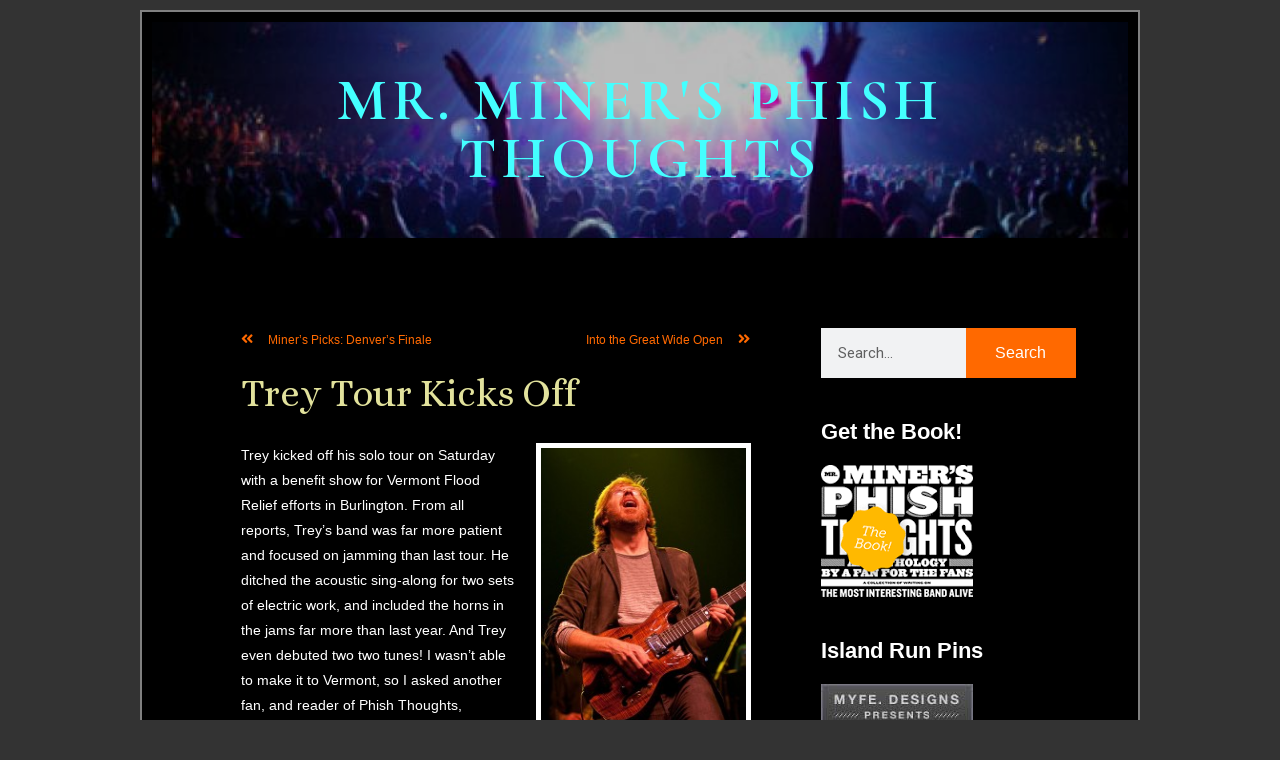

--- FILE ---
content_type: text/html; charset=UTF-8
request_url: https://phishthoughts.com/2011/10/02/trey-tour-kicks-off/?cp=2
body_size: 33214
content:
<!DOCTYPE html>
<html lang="en-US">
<head>
<meta charset="UTF-8">
<meta name="viewport" content="width=device-width, initial-scale=1">
	 <link rel="profile" href="https://gmpg.org/xfn/11"> 
	 <title>Trey Tour Kicks Off &#8211; MR. MINER&#039;S PHISH THOUGHTS</title>
<meta name='robots' content='max-image-preview:large' />
<link rel="alternate" type="application/rss+xml" title="MR. MINER&#039;S PHISH THOUGHTS &raquo; Feed" href="https://phishthoughts.com/feed/" />
<link rel="alternate" type="application/rss+xml" title="MR. MINER&#039;S PHISH THOUGHTS &raquo; Comments Feed" href="https://phishthoughts.com/comments/feed/" />
<link rel="alternate" type="application/rss+xml" title="MR. MINER&#039;S PHISH THOUGHTS &raquo; Trey Tour Kicks Off Comments Feed" href="https://phishthoughts.com/2011/10/02/trey-tour-kicks-off/feed/" />
<link rel="alternate" title="oEmbed (JSON)" type="application/json+oembed" href="https://phishthoughts.com/wp-json/oembed/1.0/embed?url=https%3A%2F%2Fphishthoughts.com%2F2011%2F10%2F02%2Ftrey-tour-kicks-off%2F" />
<link rel="alternate" title="oEmbed (XML)" type="text/xml+oembed" href="https://phishthoughts.com/wp-json/oembed/1.0/embed?url=https%3A%2F%2Fphishthoughts.com%2F2011%2F10%2F02%2Ftrey-tour-kicks-off%2F&#038;format=xml" />
<style id='wp-img-auto-sizes-contain-inline-css'>
img:is([sizes=auto i],[sizes^="auto," i]){contain-intrinsic-size:3000px 1500px}
/*# sourceURL=wp-img-auto-sizes-contain-inline-css */
</style>
<link rel='stylesheet' id='astra-theme-css-css' href='https://phishthoughts.com/wp-content/themes/astra/assets/css/minified/main.min.css?ver=4.3.1' media='all' />
<style id='astra-theme-css-inline-css'>
:root{--ast-container-default-xlg-padding:3em;--ast-container-default-lg-padding:3em;--ast-container-default-slg-padding:2em;--ast-container-default-md-padding:3em;--ast-container-default-sm-padding:3em;--ast-container-default-xs-padding:2.4em;--ast-container-default-xxs-padding:1.8em;--ast-code-block-background:#ECEFF3;--ast-comment-inputs-background:#F9FAFB;}html{font-size:100%;}a{color:#ff6900;}a:hover,a:focus{color:#707070;}body,button,input,select,textarea,.ast-button,.ast-custom-button{font-family:-apple-system,BlinkMacSystemFont,Segoe UI,Roboto,Oxygen-Sans,Ubuntu,Cantarell,Helvetica Neue,sans-serif;font-weight:400;font-size:16px;font-size:1rem;line-height:1.6em;}blockquote{color:var(--ast-global-color-5);}h1,.entry-content h1,h2,.entry-content h2,h3,.entry-content h3,h4,.entry-content h4,h5,.entry-content h5,h6,.entry-content h6,.site-title,.site-title a{font-weight:600;}.site-title{font-size:26px;font-size:1.625rem;display:block;}.site-header .site-description{font-size:15px;font-size:0.9375rem;display:none;}.entry-title{font-size:26px;font-size:1.625rem;}h1,.entry-content h1{font-size:40px;font-size:2.5rem;font-weight:600;line-height:1.4em;}h2,.entry-content h2{font-size:32px;font-size:2rem;font-weight:600;line-height:1.25em;}h3,.entry-content h3{font-size:26px;font-size:1.625rem;font-weight:600;line-height:1.2em;}h4,.entry-content h4{font-size:24px;font-size:1.5rem;line-height:1.2em;font-weight:600;}h5,.entry-content h5{font-size:20px;font-size:1.25rem;line-height:1.2em;font-weight:600;}h6,.entry-content h6{font-size:16px;font-size:1rem;line-height:1.25em;font-weight:600;}::selection{background-color:#db00b3;color:#ffffff;}body,h1,.entry-title a,.entry-content h1,h2,.entry-content h2,h3,.entry-content h3,h4,.entry-content h4,h5,.entry-content h5,h6,.entry-content h6{color:var(--ast-global-color-5);}.tagcloud a:hover,.tagcloud a:focus,.tagcloud a.current-item{color:#000000;border-color:#ff6900;background-color:#ff6900;}input:focus,input[type="text"]:focus,input[type="email"]:focus,input[type="url"]:focus,input[type="password"]:focus,input[type="reset"]:focus,input[type="search"]:focus,textarea:focus{border-color:#ff6900;}input[type="radio"]:checked,input[type=reset],input[type="checkbox"]:checked,input[type="checkbox"]:hover:checked,input[type="checkbox"]:focus:checked,input[type=range]::-webkit-slider-thumb{border-color:#ff6900;background-color:#ff6900;box-shadow:none;}.site-footer a:hover + .post-count,.site-footer a:focus + .post-count{background:#ff6900;border-color:#ff6900;}.single .nav-links .nav-previous,.single .nav-links .nav-next{color:#ff6900;}.entry-meta,.entry-meta *{line-height:1.45;color:#ff6900;}.entry-meta a:hover,.entry-meta a:hover *,.entry-meta a:focus,.entry-meta a:focus *,.page-links > .page-link,.page-links .page-link:hover,.post-navigation a:hover{color:#707070;}#cat option,.secondary .calendar_wrap thead a,.secondary .calendar_wrap thead a:visited{color:#ff6900;}.secondary .calendar_wrap #today,.ast-progress-val span{background:#ff6900;}.secondary a:hover + .post-count,.secondary a:focus + .post-count{background:#ff6900;border-color:#ff6900;}.calendar_wrap #today > a{color:#000000;}.page-links .page-link,.single .post-navigation a{color:#ff6900;}.ast-archive-title{color:var(--ast-global-color-5);}.widget-title,.widget .wp-block-heading{font-size:22px;font-size:1.375rem;color:var(--ast-global-color-5);}.ast-single-post .entry-content a,.ast-comment-content a:not(.ast-comment-edit-reply-wrap a){text-decoration:underline;}.ast-single-post .wp-block-button .wp-block-button__link,.ast-single-post .elementor-button-wrapper .elementor-button,.ast-single-post .entry-content .uagb-tab a,.ast-single-post .entry-content .uagb-ifb-cta a,.ast-single-post .entry-content .wp-block-uagb-buttons a,.ast-single-post .entry-content .uabb-module-content a,.ast-single-post .entry-content .uagb-post-grid a,.ast-single-post .entry-content .uagb-timeline a,.ast-single-post .entry-content .uagb-toc__wrap a,.ast-single-post .entry-content .uagb-taxomony-box a,.ast-single-post .entry-content .woocommerce a,.entry-content .wp-block-latest-posts > li > a,.ast-single-post .entry-content .wp-block-file__button{text-decoration:none;}a:focus-visible,.ast-menu-toggle:focus-visible,.site .skip-link:focus-visible,.wp-block-loginout input:focus-visible,.wp-block-search.wp-block-search__button-inside .wp-block-search__inside-wrapper,.ast-header-navigation-arrow:focus-visible,.woocommerce .wc-proceed-to-checkout > .checkout-button:focus-visible,.woocommerce .woocommerce-MyAccount-navigation ul li a:focus-visible,.ast-orders-table__row .ast-orders-table__cell:focus-visible,.woocommerce .woocommerce-order-details .order-again > .button:focus-visible,.woocommerce .woocommerce-message a.button.wc-forward:focus-visible,.woocommerce #minus_qty:focus-visible,.woocommerce #plus_qty:focus-visible,a#ast-apply-coupon:focus-visible,.woocommerce .woocommerce-info a:focus-visible,.woocommerce .astra-shop-summary-wrap a:focus-visible,.woocommerce a.wc-forward:focus-visible,#ast-apply-coupon:focus-visible,.woocommerce-js .woocommerce-mini-cart-item a.remove:focus-visible{outline-style:dotted;outline-color:inherit;outline-width:thin;border-color:transparent;}input:focus,input[type="text"]:focus,input[type="email"]:focus,input[type="url"]:focus,input[type="password"]:focus,input[type="reset"]:focus,input[type="search"]:focus,input[type="number"]:focus,textarea:focus,.wp-block-search__input:focus,[data-section="section-header-mobile-trigger"] .ast-button-wrap .ast-mobile-menu-trigger-minimal:focus,.ast-mobile-popup-drawer.active .menu-toggle-close:focus,.woocommerce-ordering select.orderby:focus,#ast-scroll-top:focus,#coupon_code:focus,.woocommerce-page #comment:focus,.woocommerce #reviews #respond input#submit:focus,.woocommerce a.add_to_cart_button:focus,.woocommerce .button.single_add_to_cart_button:focus,.woocommerce .woocommerce-cart-form button:focus,.woocommerce .woocommerce-cart-form__cart-item .quantity .qty:focus,.woocommerce .woocommerce-billing-fields .woocommerce-billing-fields__field-wrapper .woocommerce-input-wrapper > .input-text:focus,.woocommerce #order_comments:focus,.woocommerce #place_order:focus,.woocommerce .woocommerce-address-fields .woocommerce-address-fields__field-wrapper .woocommerce-input-wrapper > .input-text:focus,.woocommerce .woocommerce-MyAccount-content form button:focus,.woocommerce .woocommerce-MyAccount-content .woocommerce-EditAccountForm .woocommerce-form-row .woocommerce-Input.input-text:focus,.woocommerce .ast-woocommerce-container .woocommerce-pagination ul.page-numbers li a:focus,body #content .woocommerce form .form-row .select2-container--default .select2-selection--single:focus,#ast-coupon-code:focus,.woocommerce.woocommerce-js .quantity input[type=number]:focus,.woocommerce-js .woocommerce-mini-cart-item .quantity input[type=number]:focus,.woocommerce p#ast-coupon-trigger:focus{border-style:dotted;border-color:inherit;border-width:thin;outline-color:transparent;}.ast-logo-title-inline .site-logo-img{padding-right:1em;}.ast-page-builder-template .hentry {margin: 0;}.ast-page-builder-template .site-content > .ast-container {max-width: 100%;padding: 0;}.ast-page-builder-template .site-content #primary {padding: 0;margin: 0;}.ast-page-builder-template .no-results {text-align: center;margin: 4em auto;}.ast-page-builder-template .ast-pagination {padding: 2em;}.ast-page-builder-template .entry-header.ast-no-title.ast-no-thumbnail {margin-top: 0;}.ast-page-builder-template .entry-header.ast-header-without-markup {margin-top: 0;margin-bottom: 0;}.ast-page-builder-template .entry-header.ast-no-title.ast-no-meta {margin-bottom: 0;}.ast-page-builder-template.single .post-navigation {padding-bottom: 2em;}.ast-page-builder-template.single-post .site-content > .ast-container {max-width: 100%;}.ast-page-builder-template .entry-header {margin-top: 2em;margin-left: auto;margin-right: auto;}.ast-single-post.ast-page-builder-template .site-main > article,.woocommerce.ast-page-builder-template .site-main {padding-top: 2em;padding-left: 20px;padding-right: 20px;}.ast-page-builder-template .ast-archive-description {margin: 2em auto 0;padding-left: 20px;padding-right: 20px;}.ast-page-builder-template .ast-row {margin-left: 0;margin-right: 0;}.single.ast-page-builder-template .entry-header + .entry-content {margin-bottom: 2em;}@media(min-width: 921px) {.ast-page-builder-template.archive.ast-right-sidebar .ast-row article,.ast-page-builder-template.archive.ast-left-sidebar .ast-row article {padding-left: 0;padding-right: 0;}}.ast-header-break-point #ast-desktop-header{display:none;}@media (min-width:921px){#ast-mobile-header{display:none;}}.wp-block-buttons.aligncenter{justify-content:center;}@media (max-width:921px){.ast-theme-transparent-header #primary,.ast-theme-transparent-header #secondary{padding:0;}}@media (max-width:921px){.ast-plain-container.ast-no-sidebar #primary{padding:0;}}.ast-plain-container.ast-no-sidebar #primary{margin-top:0;margin-bottom:0;}@media (min-width:1200px){.ast-plain-container.ast-no-sidebar #primary{margin-top:60px;margin-bottom:60px;}}.wp-block-button.is-style-outline .wp-block-button__link{border-color:#db00b3;}div.wp-block-button.is-style-outline > .wp-block-button__link:not(.has-text-color),div.wp-block-button.wp-block-button__link.is-style-outline:not(.has-text-color){color:#db00b3;}.wp-block-button.is-style-outline .wp-block-button__link:hover,div.wp-block-button.is-style-outline .wp-block-button__link:focus,div.wp-block-button.is-style-outline > .wp-block-button__link:not(.has-text-color):hover,div.wp-block-button.wp-block-button__link.is-style-outline:not(.has-text-color):hover{color:#ffffff;background-color:#707070;border-color:#707070;}.post-page-numbers.current .page-link,.ast-pagination .page-numbers.current{color:#ffffff;border-color:#db00b3;background-color:#db00b3;border-radius:2px;}h1.widget-title{font-weight:600;}h2.widget-title{font-weight:600;}h3.widget-title{font-weight:600;}#page{display:flex;flex-direction:column;min-height:100vh;}.ast-404-layout-1 h1.page-title{color:var(--ast-global-color-2);}.single .post-navigation a{line-height:1em;height:inherit;}.error-404 .page-sub-title{font-size:1.5rem;font-weight:inherit;}.search .site-content .content-area .search-form{margin-bottom:0;}#page .site-content{flex-grow:1;}.widget{margin-bottom:1.25em;}#secondary li{line-height:1.5em;}#secondary .wp-block-group h2{margin-bottom:0.7em;}#secondary h2{font-size:1.7rem;}.ast-separate-container .ast-article-post,.ast-separate-container .ast-article-single,.ast-separate-container .ast-comment-list li.depth-1,.ast-separate-container .comment-respond{padding:3em;}.ast-separate-container .ast-article-single .ast-article-single{padding:0;}.ast-article-single .wp-block-post-template-is-layout-grid{padding-left:0;}.ast-separate-container .ast-comment-list li.depth-1,.hentry{margin-bottom:2em;}.ast-separate-container .ast-archive-description,.ast-separate-container .ast-author-box{border-bottom:1px solid var(--ast-border-color);}.ast-separate-container .comments-title{padding:2em 2em 0 2em;}.ast-page-builder-template .comment-form-textarea,.ast-comment-formwrap .ast-grid-common-col{padding:0;}.ast-comment-formwrap{padding:0 20px;display:inline-flex;column-gap:20px;}.archive.ast-page-builder-template .entry-header{margin-top:2em;}.ast-page-builder-template .ast-comment-formwrap{width:100%;}.entry-title{margin-bottom:0.5em;}.ast-archive-description p{font-size:inherit;font-weight:inherit;line-height:inherit;}@media (min-width:921px){.ast-left-sidebar.ast-page-builder-template #secondary,.archive.ast-right-sidebar.ast-page-builder-template .site-main{padding-left:20px;padding-right:20px;}}@media (max-width:544px){.ast-comment-formwrap.ast-row{column-gap:10px;display:inline-block;}#ast-commentform .ast-grid-common-col{position:relative;width:100%;}}@media (min-width:1201px){.ast-separate-container .ast-article-post,.ast-separate-container .ast-article-single,.ast-separate-container .ast-author-box,.ast-separate-container .ast-404-layout-1,.ast-separate-container .no-results{padding:3em;}}@media (max-width:921px){.ast-separate-container #primary,.ast-separate-container #secondary{padding:1.5em 0;}#primary,#secondary{padding:1.5em 0;margin:0;}.ast-left-sidebar #content > .ast-container{display:flex;flex-direction:column-reverse;width:100%;}}@media (min-width:922px){.ast-separate-container.ast-right-sidebar #primary,.ast-separate-container.ast-left-sidebar #primary{border:0;}.search-no-results.ast-separate-container #primary{margin-bottom:4em;}}.wp-block-button .wp-block-button__link{color:#ffffff;}.wp-block-button .wp-block-button__link:hover,.wp-block-button .wp-block-button__link:focus{color:#ffffff;background-color:#707070;border-color:#707070;}.elementor-widget-heading h1.elementor-heading-title{line-height:1.4em;}.elementor-widget-heading h2.elementor-heading-title{line-height:1.25em;}.elementor-widget-heading h3.elementor-heading-title{line-height:1.2em;}.elementor-widget-heading h4.elementor-heading-title{line-height:1.2em;}.elementor-widget-heading h5.elementor-heading-title{line-height:1.2em;}.elementor-widget-heading h6.elementor-heading-title{line-height:1.25em;}.wp-block-button .wp-block-button__link,.wp-block-search .wp-block-search__button,body .wp-block-file .wp-block-file__button{border-color:#db00b3;background-color:#db00b3;color:#ffffff;font-family:inherit;font-weight:500;line-height:1em;font-size:16px;font-size:1rem;padding-top:15px;padding-right:30px;padding-bottom:15px;padding-left:30px;}@media (max-width:921px){.wp-block-button .wp-block-button__link,.wp-block-search .wp-block-search__button,body .wp-block-file .wp-block-file__button{padding-top:14px;padding-right:28px;padding-bottom:14px;padding-left:28px;}}@media (max-width:544px){.wp-block-button .wp-block-button__link,.wp-block-search .wp-block-search__button,body .wp-block-file .wp-block-file__button{padding-top:12px;padding-right:24px;padding-bottom:12px;padding-left:24px;}}.menu-toggle,button,.ast-button,.ast-custom-button,.button,input#submit,input[type="button"],input[type="submit"],input[type="reset"],form[CLASS*="wp-block-search__"].wp-block-search .wp-block-search__inside-wrapper .wp-block-search__button,body .wp-block-file .wp-block-file__button,.search .search-submit,.woocommerce-js a.button,.woocommerce button.button,.woocommerce .woocommerce-message a.button,.woocommerce #respond input#submit.alt,.woocommerce input.button.alt,.woocommerce input.button,.woocommerce input.button:disabled,.woocommerce input.button:disabled[disabled],.woocommerce input.button:disabled:hover,.woocommerce input.button:disabled[disabled]:hover,.woocommerce #respond input#submit,.woocommerce button.button.alt.disabled,.wc-block-grid__products .wc-block-grid__product .wp-block-button__link,.wc-block-grid__product-onsale,[CLASS*="wc-block"] button,.woocommerce-js .astra-cart-drawer .astra-cart-drawer-content .woocommerce-mini-cart__buttons .button:not(.checkout):not(.ast-continue-shopping),.woocommerce-js .astra-cart-drawer .astra-cart-drawer-content .woocommerce-mini-cart__buttons a.checkout,.woocommerce button.button.alt.disabled.wc-variation-selection-needed{border-style:solid;border-top-width:0;border-right-width:0;border-left-width:0;border-bottom-width:0;color:#ffffff;border-color:#db00b3;background-color:#db00b3;padding-top:15px;padding-right:30px;padding-bottom:15px;padding-left:30px;font-family:inherit;font-weight:500;font-size:16px;font-size:1rem;line-height:1em;}button:focus,.menu-toggle:hover,button:hover,.ast-button:hover,.ast-custom-button:hover .button:hover,.ast-custom-button:hover ,input[type=reset]:hover,input[type=reset]:focus,input#submit:hover,input#submit:focus,input[type="button"]:hover,input[type="button"]:focus,input[type="submit"]:hover,input[type="submit"]:focus,form[CLASS*="wp-block-search__"].wp-block-search .wp-block-search__inside-wrapper .wp-block-search__button:hover,form[CLASS*="wp-block-search__"].wp-block-search .wp-block-search__inside-wrapper .wp-block-search__button:focus,body .wp-block-file .wp-block-file__button:hover,body .wp-block-file .wp-block-file__button:focus,.woocommerce-js a.button:hover,.woocommerce button.button:hover,.woocommerce .woocommerce-message a.button:hover,.woocommerce #respond input#submit:hover,.woocommerce #respond input#submit.alt:hover,.woocommerce input.button.alt:hover,.woocommerce input.button:hover,.woocommerce button.button.alt.disabled:hover,.wc-block-grid__products .wc-block-grid__product .wp-block-button__link:hover,[CLASS*="wc-block"] button:hover,.woocommerce-js .astra-cart-drawer .astra-cart-drawer-content .woocommerce-mini-cart__buttons .button:not(.checkout):not(.ast-continue-shopping):hover,.woocommerce-js .astra-cart-drawer .astra-cart-drawer-content .woocommerce-mini-cart__buttons a.checkout:hover,.woocommerce button.button.alt.disabled.wc-variation-selection-needed:hover{color:#ffffff;background-color:#707070;border-color:#707070;}form[CLASS*="wp-block-search__"].wp-block-search .wp-block-search__inside-wrapper .wp-block-search__button.has-icon{padding-top:calc(15px - 3px);padding-right:calc(30px - 3px);padding-bottom:calc(15px - 3px);padding-left:calc(30px - 3px);}@media (max-width:921px){.menu-toggle,button,.ast-button,.ast-custom-button,.button,input#submit,input[type="button"],input[type="submit"],input[type="reset"],form[CLASS*="wp-block-search__"].wp-block-search .wp-block-search__inside-wrapper .wp-block-search__button,body .wp-block-file .wp-block-file__button,.search .search-submit,.woocommerce-js a.button,.woocommerce button.button,.woocommerce .woocommerce-message a.button,.woocommerce #respond input#submit.alt,.woocommerce input.button.alt,.woocommerce input.button,.woocommerce input.button:disabled,.woocommerce input.button:disabled[disabled],.woocommerce input.button:disabled:hover,.woocommerce input.button:disabled[disabled]:hover,.woocommerce #respond input#submit,.woocommerce button.button.alt.disabled,.wc-block-grid__products .wc-block-grid__product .wp-block-button__link,.wc-block-grid__product-onsale,[CLASS*="wc-block"] button,.woocommerce-js .astra-cart-drawer .astra-cart-drawer-content .woocommerce-mini-cart__buttons .button:not(.checkout):not(.ast-continue-shopping),.woocommerce-js .astra-cart-drawer .astra-cart-drawer-content .woocommerce-mini-cart__buttons a.checkout,.woocommerce button.button.alt.disabled.wc-variation-selection-needed{padding-top:14px;padding-right:28px;padding-bottom:14px;padding-left:28px;}}@media (max-width:544px){.menu-toggle,button,.ast-button,.ast-custom-button,.button,input#submit,input[type="button"],input[type="submit"],input[type="reset"],form[CLASS*="wp-block-search__"].wp-block-search .wp-block-search__inside-wrapper .wp-block-search__button,body .wp-block-file .wp-block-file__button,.search .search-submit,.woocommerce-js a.button,.woocommerce button.button,.woocommerce .woocommerce-message a.button,.woocommerce #respond input#submit.alt,.woocommerce input.button.alt,.woocommerce input.button,.woocommerce input.button:disabled,.woocommerce input.button:disabled[disabled],.woocommerce input.button:disabled:hover,.woocommerce input.button:disabled[disabled]:hover,.woocommerce #respond input#submit,.woocommerce button.button.alt.disabled,.wc-block-grid__products .wc-block-grid__product .wp-block-button__link,.wc-block-grid__product-onsale,[CLASS*="wc-block"] button,.woocommerce-js .astra-cart-drawer .astra-cart-drawer-content .woocommerce-mini-cart__buttons .button:not(.checkout):not(.ast-continue-shopping),.woocommerce-js .astra-cart-drawer .astra-cart-drawer-content .woocommerce-mini-cart__buttons a.checkout,.woocommerce button.button.alt.disabled.wc-variation-selection-needed{padding-top:12px;padding-right:24px;padding-bottom:12px;padding-left:24px;}}@media (max-width:921px){.ast-mobile-header-stack .main-header-bar .ast-search-menu-icon{display:inline-block;}.ast-header-break-point.ast-header-custom-item-outside .ast-mobile-header-stack .main-header-bar .ast-search-icon{margin:0;}.ast-comment-avatar-wrap img{max-width:2.5em;}.ast-separate-container .ast-comment-list li.depth-1{padding:1.5em 2.14em;}.ast-separate-container .comment-respond{padding:2em 2.14em;}.ast-comment-meta{padding:0 1.8888em 1.3333em;}}@media (min-width:544px){.ast-container{max-width:100%;}}@media (max-width:544px){.ast-separate-container .ast-article-post,.ast-separate-container .ast-article-single,.ast-separate-container .comments-title,.ast-separate-container .ast-archive-description{padding:1.5em 1em;}.ast-separate-container #content .ast-container{padding-left:0.54em;padding-right:0.54em;}.ast-separate-container .ast-comment-list li.depth-1{padding:1.5em 1em;margin-bottom:1.5em;}.ast-separate-container .ast-comment-list .bypostauthor{padding:.5em;}.ast-search-menu-icon.ast-dropdown-active .search-field{width:170px;}}.ast-separate-container{background-color:#333333;;background-image:none;;}@media (max-width:921px){.site-title{display:block;}.site-header .site-description{display:none;}.entry-title{font-size:30px;}h1,.entry-content h1{font-size:30px;}h2,.entry-content h2{font-size:25px;}h3,.entry-content h3{font-size:20px;}}@media (max-width:544px){.site-title{display:block;}.site-header .site-description{display:none;}.entry-title{font-size:30px;}h1,.entry-content h1{font-size:30px;}h2,.entry-content h2{font-size:25px;}h3,.entry-content h3{font-size:20px;}}@media (max-width:921px){html{font-size:91.2%;}}@media (max-width:544px){html{font-size:91.2%;}}@media (min-width:922px){.ast-container{max-width:1240px;}}@media (min-width:922px){.site-content .ast-container{display:flex;}}@media (max-width:921px){.site-content .ast-container{flex-direction:column;}}@media (min-width:922px){.main-header-menu .sub-menu .menu-item.ast-left-align-sub-menu:hover > .sub-menu,.main-header-menu .sub-menu .menu-item.ast-left-align-sub-menu.focus > .sub-menu{margin-left:-0px;}}.entry-content li > p{margin-bottom:0;}blockquote,cite {font-style: initial;}.wp-block-file {display: flex;align-items: center;flex-wrap: wrap;justify-content: space-between;}.wp-block-pullquote {border: none;}.wp-block-pullquote blockquote::before {content: "\201D";font-family: "Helvetica",sans-serif;display: flex;transform: rotate( 180deg );font-size: 6rem;font-style: normal;line-height: 1;font-weight: bold;align-items: center;justify-content: center;}.has-text-align-right > blockquote::before {justify-content: flex-start;}.has-text-align-left > blockquote::before {justify-content: flex-end;}figure.wp-block-pullquote.is-style-solid-color blockquote {max-width: 100%;text-align: inherit;}html body {--wp--custom--ast-default-block-top-padding: 3em;--wp--custom--ast-default-block-right-padding: 3em;--wp--custom--ast-default-block-bottom-padding: 3em;--wp--custom--ast-default-block-left-padding: 3em;--wp--custom--ast-container-width: 1200px;--wp--custom--ast-content-width-size: 1200px;--wp--custom--ast-wide-width-size: calc(1200px + var(--wp--custom--ast-default-block-left-padding) + var(--wp--custom--ast-default-block-right-padding));}.ast-narrow-container {--wp--custom--ast-content-width-size: 750px;--wp--custom--ast-wide-width-size: 750px;}@media(max-width: 921px) {html body {--wp--custom--ast-default-block-top-padding: 3em;--wp--custom--ast-default-block-right-padding: 2em;--wp--custom--ast-default-block-bottom-padding: 3em;--wp--custom--ast-default-block-left-padding: 2em;}}@media(max-width: 544px) {html body {--wp--custom--ast-default-block-top-padding: 3em;--wp--custom--ast-default-block-right-padding: 1.5em;--wp--custom--ast-default-block-bottom-padding: 3em;--wp--custom--ast-default-block-left-padding: 1.5em;}}.entry-content > .wp-block-group,.entry-content > .wp-block-cover,.entry-content > .wp-block-columns {padding-top: var(--wp--custom--ast-default-block-top-padding);padding-right: var(--wp--custom--ast-default-block-right-padding);padding-bottom: var(--wp--custom--ast-default-block-bottom-padding);padding-left: var(--wp--custom--ast-default-block-left-padding);}.ast-plain-container.ast-no-sidebar .entry-content > .alignfull,.ast-page-builder-template .ast-no-sidebar .entry-content > .alignfull {margin-left: calc( -50vw + 50%);margin-right: calc( -50vw + 50%);max-width: 100vw;width: 100vw;}.ast-plain-container.ast-no-sidebar .entry-content .alignfull .alignfull,.ast-page-builder-template.ast-no-sidebar .entry-content .alignfull .alignfull,.ast-plain-container.ast-no-sidebar .entry-content .alignfull .alignwide,.ast-page-builder-template.ast-no-sidebar .entry-content .alignfull .alignwide,.ast-plain-container.ast-no-sidebar .entry-content .alignwide .alignfull,.ast-page-builder-template.ast-no-sidebar .entry-content .alignwide .alignfull,.ast-plain-container.ast-no-sidebar .entry-content .alignwide .alignwide,.ast-page-builder-template.ast-no-sidebar .entry-content .alignwide .alignwide,.ast-plain-container.ast-no-sidebar .entry-content .wp-block-column .alignfull,.ast-page-builder-template.ast-no-sidebar .entry-content .wp-block-column .alignfull,.ast-plain-container.ast-no-sidebar .entry-content .wp-block-column .alignwide,.ast-page-builder-template.ast-no-sidebar .entry-content .wp-block-column .alignwide {margin-left: auto;margin-right: auto;width: 100%;}[ast-blocks-layout] .wp-block-separator:not(.is-style-dots) {height: 0;}[ast-blocks-layout] .wp-block-separator {margin: 20px auto;}[ast-blocks-layout] .wp-block-separator:not(.is-style-wide):not(.is-style-dots) {max-width: 100px;}[ast-blocks-layout] .wp-block-separator.has-background {padding: 0;}.entry-content[ast-blocks-layout] > * {max-width: var(--wp--custom--ast-content-width-size);margin-left: auto;margin-right: auto;}.entry-content[ast-blocks-layout] > .alignwide {max-width: var(--wp--custom--ast-wide-width-size);}.entry-content[ast-blocks-layout] .alignfull {max-width: none;}.entry-content .wp-block-columns {margin-bottom: 0;}blockquote {margin: 1.5em;border: none;}.wp-block-quote:not(.has-text-align-right):not(.has-text-align-center) {border-left: 5px solid rgba(0,0,0,0.05);}.has-text-align-right > blockquote,blockquote.has-text-align-right {border-right: 5px solid rgba(0,0,0,0.05);}.has-text-align-left > blockquote,blockquote.has-text-align-left {border-left: 5px solid rgba(0,0,0,0.05);}.wp-block-site-tagline,.wp-block-latest-posts .read-more {margin-top: 15px;}.wp-block-loginout p label {display: block;}.wp-block-loginout p:not(.login-remember):not(.login-submit) input {width: 100%;}.wp-block-loginout input:focus {border-color: transparent;}.wp-block-loginout input:focus {outline: thin dotted;}.entry-content .wp-block-media-text .wp-block-media-text__content {padding: 0 0 0 8%;}.entry-content .wp-block-media-text.has-media-on-the-right .wp-block-media-text__content {padding: 0 8% 0 0;}.entry-content .wp-block-media-text.has-background .wp-block-media-text__content {padding: 8%;}.entry-content .wp-block-cover:not([class*="background-color"]) .wp-block-cover__inner-container,.entry-content .wp-block-cover:not([class*="background-color"]) .wp-block-cover-image-text,.entry-content .wp-block-cover:not([class*="background-color"]) .wp-block-cover-text,.entry-content .wp-block-cover-image:not([class*="background-color"]) .wp-block-cover__inner-container,.entry-content .wp-block-cover-image:not([class*="background-color"]) .wp-block-cover-image-text,.entry-content .wp-block-cover-image:not([class*="background-color"]) .wp-block-cover-text {color: var(--ast-global-color-5);}.wp-block-loginout .login-remember input {width: 1.1rem;height: 1.1rem;margin: 0 5px 4px 0;vertical-align: middle;}.wp-block-latest-posts > li > *:first-child,.wp-block-latest-posts:not(.is-grid) > li:first-child {margin-top: 0;}.wp-block-search__inside-wrapper .wp-block-search__input {padding: 0 10px;color: var(--ast-global-color-3);background: var(--ast-global-color-5);border-color: var(--ast-border-color);}.wp-block-latest-posts .read-more {margin-bottom: 1.5em;}.wp-block-search__no-button .wp-block-search__inside-wrapper .wp-block-search__input {padding-top: 5px;padding-bottom: 5px;}.wp-block-latest-posts .wp-block-latest-posts__post-date,.wp-block-latest-posts .wp-block-latest-posts__post-author {font-size: 1rem;}.wp-block-latest-posts > li > *,.wp-block-latest-posts:not(.is-grid) > li {margin-top: 12px;margin-bottom: 12px;}.ast-page-builder-template .entry-content[ast-blocks-layout] > *,.ast-page-builder-template .entry-content[ast-blocks-layout] > .alignfull > * {max-width: none;}.ast-page-builder-template .entry-content[ast-blocks-layout] > .alignwide > * {max-width: var(--wp--custom--ast-wide-width-size);}.ast-page-builder-template .entry-content[ast-blocks-layout] > .inherit-container-width > *,.ast-page-builder-template .entry-content[ast-blocks-layout] > * > *,.entry-content[ast-blocks-layout] > .wp-block-cover .wp-block-cover__inner-container {max-width: var(--wp--custom--ast-content-width-size);margin-left: auto;margin-right: auto;}.entry-content[ast-blocks-layout] .wp-block-cover:not(.alignleft):not(.alignright) {width: auto;}@media(max-width: 1200px) {.ast-separate-container .entry-content > .alignfull,.ast-separate-container .entry-content[ast-blocks-layout] > .alignwide,.ast-plain-container .entry-content[ast-blocks-layout] > .alignwide,.ast-plain-container .entry-content .alignfull {margin-left: calc(-1 * min(var(--ast-container-default-xlg-padding),20px)) ;margin-right: calc(-1 * min(var(--ast-container-default-xlg-padding),20px));}}@media(min-width: 1201px) {.ast-separate-container .entry-content > .alignfull {margin-left: calc(-1 * var(--ast-container-default-xlg-padding) );margin-right: calc(-1 * var(--ast-container-default-xlg-padding) );}.ast-separate-container .entry-content[ast-blocks-layout] > .alignwide,.ast-plain-container .entry-content[ast-blocks-layout] > .alignwide {margin-left: calc(-1 * var(--wp--custom--ast-default-block-left-padding) );margin-right: calc(-1 * var(--wp--custom--ast-default-block-right-padding) );}}@media(min-width: 921px) {.ast-separate-container .entry-content .wp-block-group.alignwide:not(.inherit-container-width) > :where(:not(.alignleft):not(.alignright)),.ast-plain-container .entry-content .wp-block-group.alignwide:not(.inherit-container-width) > :where(:not(.alignleft):not(.alignright)) {max-width: calc( var(--wp--custom--ast-content-width-size) + 80px );}.ast-plain-container.ast-right-sidebar .entry-content[ast-blocks-layout] .alignfull,.ast-plain-container.ast-left-sidebar .entry-content[ast-blocks-layout] .alignfull {margin-left: -60px;margin-right: -60px;}}@media(min-width: 544px) {.entry-content > .alignleft {margin-right: 20px;}.entry-content > .alignright {margin-left: 20px;}}@media (max-width:544px){.wp-block-columns .wp-block-column:not(:last-child){margin-bottom:20px;}.wp-block-latest-posts{margin:0;}}@media( max-width: 600px ) {.entry-content .wp-block-media-text .wp-block-media-text__content,.entry-content .wp-block-media-text.has-media-on-the-right .wp-block-media-text__content {padding: 8% 0 0;}.entry-content .wp-block-media-text.has-background .wp-block-media-text__content {padding: 8%;}}.ast-page-builder-template .entry-header {padding-left: 0;}.ast-narrow-container .site-content .wp-block-uagb-image--align-full .wp-block-uagb-image__figure {max-width: 100%;margin-left: auto;margin-right: auto;}.entry-content ul,.entry-content ol {padding: revert;margin: revert;}:root .has-ast-global-color-0-color{color:var(--ast-global-color-0);}:root .has-ast-global-color-0-background-color{background-color:var(--ast-global-color-0);}:root .wp-block-button .has-ast-global-color-0-color{color:var(--ast-global-color-0);}:root .wp-block-button .has-ast-global-color-0-background-color{background-color:var(--ast-global-color-0);}:root .has-ast-global-color-1-color{color:var(--ast-global-color-1);}:root .has-ast-global-color-1-background-color{background-color:var(--ast-global-color-1);}:root .wp-block-button .has-ast-global-color-1-color{color:var(--ast-global-color-1);}:root .wp-block-button .has-ast-global-color-1-background-color{background-color:var(--ast-global-color-1);}:root .has-ast-global-color-2-color{color:var(--ast-global-color-2);}:root .has-ast-global-color-2-background-color{background-color:var(--ast-global-color-2);}:root .wp-block-button .has-ast-global-color-2-color{color:var(--ast-global-color-2);}:root .wp-block-button .has-ast-global-color-2-background-color{background-color:var(--ast-global-color-2);}:root .has-ast-global-color-3-color{color:var(--ast-global-color-3);}:root .has-ast-global-color-3-background-color{background-color:var(--ast-global-color-3);}:root .wp-block-button .has-ast-global-color-3-color{color:var(--ast-global-color-3);}:root .wp-block-button .has-ast-global-color-3-background-color{background-color:var(--ast-global-color-3);}:root .has-ast-global-color-4-color{color:var(--ast-global-color-4);}:root .has-ast-global-color-4-background-color{background-color:var(--ast-global-color-4);}:root .wp-block-button .has-ast-global-color-4-color{color:var(--ast-global-color-4);}:root .wp-block-button .has-ast-global-color-4-background-color{background-color:var(--ast-global-color-4);}:root .has-ast-global-color-5-color{color:var(--ast-global-color-5);}:root .has-ast-global-color-5-background-color{background-color:var(--ast-global-color-5);}:root .wp-block-button .has-ast-global-color-5-color{color:var(--ast-global-color-5);}:root .wp-block-button .has-ast-global-color-5-background-color{background-color:var(--ast-global-color-5);}:root .has-ast-global-color-6-color{color:var(--ast-global-color-6);}:root .has-ast-global-color-6-background-color{background-color:var(--ast-global-color-6);}:root .wp-block-button .has-ast-global-color-6-color{color:var(--ast-global-color-6);}:root .wp-block-button .has-ast-global-color-6-background-color{background-color:var(--ast-global-color-6);}:root .has-ast-global-color-7-color{color:var(--ast-global-color-7);}:root .has-ast-global-color-7-background-color{background-color:var(--ast-global-color-7);}:root .wp-block-button .has-ast-global-color-7-color{color:var(--ast-global-color-7);}:root .wp-block-button .has-ast-global-color-7-background-color{background-color:var(--ast-global-color-7);}:root .has-ast-global-color-8-color{color:var(--ast-global-color-8);}:root .has-ast-global-color-8-background-color{background-color:var(--ast-global-color-8);}:root .wp-block-button .has-ast-global-color-8-color{color:var(--ast-global-color-8);}:root .wp-block-button .has-ast-global-color-8-background-color{background-color:var(--ast-global-color-8);}:root{--ast-global-color-0:#046bd2;--ast-global-color-1:#045cb4;--ast-global-color-2:#1e293b;--ast-global-color-3:#334155;--ast-global-color-4:#f9fafb;--ast-global-color-5:#FFFFFF;--ast-global-color-6:#e2e8f0;--ast-global-color-7:#cbd5e1;--ast-global-color-8:#94a3b8;}:root {--ast-border-color : var(--ast-global-color-6);}.ast-single-entry-banner {-js-display: flex;display: flex;flex-direction: column;justify-content: center;text-align: center;position: relative;background: #eeeeee;}.ast-single-entry-banner[data-banner-layout="layout-1"] {max-width: 1200px;background: inherit;padding: 20px 0;}.ast-single-entry-banner[data-banner-width-type="custom"] {margin: 0 auto;width: 100%;}.ast-single-entry-banner + .site-content .entry-header {margin-bottom: 0;}header.entry-header .entry-title{font-weight:600;font-size:32px;font-size:2rem;}header.entry-header > *:not(:last-child){margin-bottom:10px;}.ast-archive-entry-banner {-js-display: flex;display: flex;flex-direction: column;justify-content: center;text-align: center;position: relative;background: #eeeeee;}.ast-archive-entry-banner[data-banner-width-type="custom"] {margin: 0 auto;width: 100%;}.ast-archive-entry-banner[data-banner-layout="layout-1"] {background: inherit;padding: 20px 0;text-align: left;}body.archive .ast-archive-description{max-width:1200px;width:100%;text-align:left;padding-top:3em;padding-right:3em;padding-bottom:3em;padding-left:3em;}body.archive .ast-archive-description .ast-archive-title,body.archive .ast-archive-description .ast-archive-title *{font-weight:600;font-size:32px;font-size:2rem;}body.archive .ast-archive-description > *:not(:last-child){margin-bottom:10px;}@media (max-width:921px){body.archive .ast-archive-description{text-align:left;}}@media (max-width:544px){body.archive .ast-archive-description{text-align:left;}}.ast-breadcrumbs .trail-browse,.ast-breadcrumbs .trail-items,.ast-breadcrumbs .trail-items li{display:inline-block;margin:0;padding:0;border:none;background:inherit;text-indent:0;text-decoration:none;}.ast-breadcrumbs .trail-browse{font-size:inherit;font-style:inherit;font-weight:inherit;color:inherit;}.ast-breadcrumbs .trail-items{list-style:none;}.trail-items li::after{padding:0 0.3em;content:"\00bb";}.trail-items li:last-of-type::after{display:none;}h1,.entry-content h1,h2,.entry-content h2,h3,.entry-content h3,h4,.entry-content h4,h5,.entry-content h5,h6,.entry-content h6{color:var(--ast-global-color-5);}.entry-title a{color:var(--ast-global-color-5);}@media (max-width:921px){.ast-builder-grid-row-container.ast-builder-grid-row-tablet-3-firstrow .ast-builder-grid-row > *:first-child,.ast-builder-grid-row-container.ast-builder-grid-row-tablet-3-lastrow .ast-builder-grid-row > *:last-child{grid-column:1 / -1;}}@media (max-width:544px){.ast-builder-grid-row-container.ast-builder-grid-row-mobile-3-firstrow .ast-builder-grid-row > *:first-child,.ast-builder-grid-row-container.ast-builder-grid-row-mobile-3-lastrow .ast-builder-grid-row > *:last-child{grid-column:1 / -1;}}.footer-widget-area.widget-area.site-footer-focus-item{width:auto;}.elementor-template-full-width .ast-container{display:block;}.elementor-screen-only,.screen-reader-text,.screen-reader-text span,.ui-helper-hidden-accessible{top:0 !important;}@media (max-width:544px){.elementor-element .elementor-wc-products .woocommerce[class*="columns-"] ul.products li.product{width:auto;margin:0;}.elementor-element .woocommerce .woocommerce-result-count{float:none;}}.ast-header-break-point .main-header-bar{border-bottom-width:1px;}@media (min-width:922px){.main-header-bar{border-bottom-width:1px;}}.main-header-menu .menu-item, #astra-footer-menu .menu-item, .main-header-bar .ast-masthead-custom-menu-items{-js-display:flex;display:flex;-webkit-box-pack:center;-webkit-justify-content:center;-moz-box-pack:center;-ms-flex-pack:center;justify-content:center;-webkit-box-orient:vertical;-webkit-box-direction:normal;-webkit-flex-direction:column;-moz-box-orient:vertical;-moz-box-direction:normal;-ms-flex-direction:column;flex-direction:column;}.main-header-menu > .menu-item > .menu-link, #astra-footer-menu > .menu-item > .menu-link{height:100%;-webkit-box-align:center;-webkit-align-items:center;-moz-box-align:center;-ms-flex-align:center;align-items:center;-js-display:flex;display:flex;}.ast-header-break-point .main-navigation ul .menu-item .menu-link .icon-arrow:first-of-type svg{top:.2em;margin-top:0px;margin-left:0px;width:.65em;transform:translate(0, -2px) rotateZ(270deg);}.ast-mobile-popup-content .ast-submenu-expanded > .ast-menu-toggle{transform:rotateX(180deg);overflow-y:auto;}.ast-separate-container .blog-layout-1, .ast-separate-container .blog-layout-2, .ast-separate-container .blog-layout-3{background-color:transparent;background-image:none;}.ast-separate-container .ast-article-post{background-color:#333333;;background-image:none;;}@media (max-width:921px){.ast-separate-container .ast-article-post{background-color:var(--ast-global-color-5);;background-image:none;;}}@media (max-width:544px){.ast-separate-container .ast-article-post{background-color:var(--ast-global-color-5);;background-image:none;;}}.ast-separate-container .ast-article-single:not(.ast-related-post), .ast-separate-container .comments-area .comment-respond,.ast-separate-container .comments-area .ast-comment-list li, .woocommerce.ast-separate-container .ast-woocommerce-container, .ast-separate-container .error-404, .ast-separate-container .no-results, .single.ast-separate-container .site-main .ast-author-meta, .ast-separate-container .related-posts-title-wrapper,.ast-separate-container .comments-count-wrapper, .ast-box-layout.ast-plain-container .site-content,.ast-padded-layout.ast-plain-container .site-content, .ast-separate-container .comments-area .comments-title, .ast-separate-container .ast-archive-description{background-color:#333333;;background-image:none;;}@media (max-width:921px){.ast-separate-container .ast-article-single:not(.ast-related-post), .ast-separate-container .comments-area .comment-respond,.ast-separate-container .comments-area .ast-comment-list li, .woocommerce.ast-separate-container .ast-woocommerce-container, .ast-separate-container .error-404, .ast-separate-container .no-results, .single.ast-separate-container .site-main .ast-author-meta, .ast-separate-container .related-posts-title-wrapper,.ast-separate-container .comments-count-wrapper, .ast-box-layout.ast-plain-container .site-content,.ast-padded-layout.ast-plain-container .site-content, .ast-separate-container .comments-area .comments-title, .ast-separate-container .ast-archive-description{background-color:var(--ast-global-color-5);;background-image:none;;}}@media (max-width:544px){.ast-separate-container .ast-article-single:not(.ast-related-post), .ast-separate-container .comments-area .comment-respond,.ast-separate-container .comments-area .ast-comment-list li, .woocommerce.ast-separate-container .ast-woocommerce-container, .ast-separate-container .error-404, .ast-separate-container .no-results, .single.ast-separate-container .site-main .ast-author-meta, .ast-separate-container .related-posts-title-wrapper,.ast-separate-container .comments-count-wrapper, .ast-box-layout.ast-plain-container .site-content,.ast-padded-layout.ast-plain-container .site-content, .ast-separate-container .comments-area .comments-title, .ast-separate-container .ast-archive-description{background-color:var(--ast-global-color-5);;background-image:none;;}}.ast-separate-container.ast-two-container #secondary .widget{background-color:#333333;;background-image:none;;}@media (max-width:921px){.ast-separate-container.ast-two-container #secondary .widget{background-color:var(--ast-global-color-5);;background-image:none;;}}@media (max-width:544px){.ast-separate-container.ast-two-container #secondary .widget{background-color:var(--ast-global-color-5);;background-image:none;;}}.ast-plain-container, .ast-page-builder-template{background-color:#333333;;background-image:none;;}@media (max-width:921px){.ast-plain-container, .ast-page-builder-template{background-color:var(--ast-global-color-5);;background-image:none;;}}@media (max-width:544px){.ast-plain-container, .ast-page-builder-template{background-color:var(--ast-global-color-5);;background-image:none;;}}.ast-builder-menu-mobile .main-navigation .main-header-menu .menu-item > .menu-link{color:var(--ast-global-color-3);}.ast-builder-menu-mobile .main-navigation .main-header-menu .menu-item > .ast-menu-toggle{color:var(--ast-global-color-3);}.ast-builder-menu-mobile .main-navigation .menu-item:hover > .menu-link, .ast-builder-menu-mobile .main-navigation .inline-on-mobile .menu-item:hover > .ast-menu-toggle{color:var(--ast-global-color-1);}.ast-builder-menu-mobile .main-navigation .menu-item:hover > .ast-menu-toggle{color:var(--ast-global-color-1);}.ast-builder-menu-mobile .main-navigation .menu-item.current-menu-item > .menu-link, .ast-builder-menu-mobile .main-navigation .inline-on-mobile .menu-item.current-menu-item > .ast-menu-toggle, .ast-builder-menu-mobile .main-navigation .menu-item.current-menu-ancestor > .menu-link, .ast-builder-menu-mobile .main-navigation .menu-item.current-menu-ancestor > .ast-menu-toggle{color:var(--ast-global-color-1);}.ast-builder-menu-mobile .main-navigation .menu-item.current-menu-item > .ast-menu-toggle{color:var(--ast-global-color-1);}.ast-builder-menu-mobile .main-navigation .menu-item.menu-item-has-children > .ast-menu-toggle{top:0;}.ast-builder-menu-mobile .main-navigation .menu-item-has-children > .menu-link:after{content:unset;}.ast-hfb-header .ast-builder-menu-mobile .main-header-menu, .ast-hfb-header .ast-builder-menu-mobile .main-navigation .menu-item .menu-link, .ast-hfb-header .ast-builder-menu-mobile .main-navigation .menu-item .sub-menu .menu-link{border-style:none;}.ast-builder-menu-mobile .main-navigation .menu-item.menu-item-has-children > .ast-menu-toggle{top:0;}@media (max-width:921px){.ast-builder-menu-mobile .main-navigation .main-header-menu .menu-item > .menu-link{color:var(--ast-global-color-3);}.ast-builder-menu-mobile .main-navigation .menu-item > .ast-menu-toggle{color:var(--ast-global-color-3);}.ast-builder-menu-mobile .main-navigation .menu-item:hover > .menu-link, .ast-builder-menu-mobile .main-navigation .inline-on-mobile .menu-item:hover > .ast-menu-toggle{color:var(--ast-global-color-1);background:var(--ast-global-color-4);}.ast-builder-menu-mobile .main-navigation .menu-item:hover > .ast-menu-toggle{color:var(--ast-global-color-1);}.ast-builder-menu-mobile .main-navigation .menu-item.current-menu-item > .menu-link, .ast-builder-menu-mobile .main-navigation .inline-on-mobile .menu-item.current-menu-item > .ast-menu-toggle, .ast-builder-menu-mobile .main-navigation .menu-item.current-menu-ancestor > .menu-link, .ast-builder-menu-mobile .main-navigation .menu-item.current-menu-ancestor > .ast-menu-toggle{color:var(--ast-global-color-1);background:var(--ast-global-color-4);}.ast-builder-menu-mobile .main-navigation .menu-item.current-menu-item > .ast-menu-toggle{color:var(--ast-global-color-1);}.ast-builder-menu-mobile .main-navigation .menu-item.menu-item-has-children > .ast-menu-toggle{top:0;}.ast-builder-menu-mobile .main-navigation .menu-item-has-children > .menu-link:after{content:unset;}.ast-builder-menu-mobile .main-navigation .main-header-menu, .ast-builder-menu-mobile .main-navigation .main-header-menu .sub-menu{background-color:var(--ast-global-color-5);;}}@media (max-width:544px){.ast-builder-menu-mobile .main-navigation .menu-item.menu-item-has-children > .ast-menu-toggle{top:0;}}.ast-builder-menu-mobile .main-navigation{display:block;}@media (max-width:921px){.ast-header-break-point .ast-builder-menu-mobile .main-navigation{display:block;}}@media (max-width:544px){.ast-header-break-point .ast-builder-menu-mobile .main-navigation{display:block;}}:root{--e-global-color-astglobalcolor0:#046bd2;--e-global-color-astglobalcolor1:#045cb4;--e-global-color-astglobalcolor2:#1e293b;--e-global-color-astglobalcolor3:#334155;--e-global-color-astglobalcolor4:#f9fafb;--e-global-color-astglobalcolor5:#FFFFFF;--e-global-color-astglobalcolor6:#e2e8f0;--e-global-color-astglobalcolor7:#cbd5e1;--e-global-color-astglobalcolor8:#94a3b8;}.comment-reply-title{font-size:26px;font-size:1.625rem;}.ast-comment-meta{line-height:1.666666667;color:#ff6900;font-size:13px;font-size:0.8125rem;}.ast-comment-list #cancel-comment-reply-link{font-size:16px;font-size:1rem;}.comments-title {padding: 1em 0 0;}.comments-title {font-weight: normal;word-wrap: break-word;}.ast-comment-list {margin: 0;word-wrap: break-word;padding-bottom: 0;list-style: none;}.ast-comment-list li {list-style: none;}.ast-comment-list .ast-comment-edit-reply-wrap {-js-display: flex;display: flex;justify-content: flex-end;}.ast-comment-list .ast-edit-link {flex: 1;}.ast-comment-list .comment-awaiting-moderation {margin-bottom: 0;}.ast-comment {padding: 0 ;}.ast-comment-info img {border-radius: 50%;}.ast-comment-cite-wrap cite {font-style: normal;}.comment-reply-title {padding-top: 1em;font-weight: normal;line-height: 1.65;}.ast-comment-meta {margin-bottom: 0.5em;}.comments-area {border-top: 1px solid var(--ast-global-color-6);margin-top: 2em;}.comments-area .comment-form-comment {width: 100%;border: none;margin: 0;padding: 0;}.comments-area .comment-notes,.comments-area .comment-textarea,.comments-area .form-allowed-tags {margin-bottom: 1.5em;}.comments-area .form-submit {margin-bottom: 0;}.comments-area textarea#comment,.comments-area .ast-comment-formwrap input[type="text"] {width: 100%;border-radius: 0;vertical-align: middle;margin-bottom: 10px;}.comments-area .no-comments {margin-top: 0.5em;margin-bottom: 0.5em;}.comments-area p.logged-in-as {margin-bottom: 1em;}.ast-separate-container .comments-area {border-top: 0;}.ast-separate-container .ast-comment-list {padding-bottom: 0;}.ast-separate-container .ast-comment-list li {background-color: #fff;}.ast-separate-container .ast-comment-list li.depth-1 .children li {padding-bottom: 0;padding-top: 0;margin-bottom: 0;}.ast-separate-container .ast-comment-list li.depth-1 .ast-comment,.ast-separate-container .ast-comment-list li.depth-2 .ast-comment {border-bottom: 0;}.ast-separate-container .ast-comment-list .comment-respond {padding-top: 0;padding-bottom: 1em;background-color: transparent;}.ast-separate-container .ast-comment-list .pingback p {margin-bottom: 0;}.ast-separate-container .ast-comment-list .bypostauthor {padding: 2em;margin-bottom: 1em;}.ast-separate-container .ast-comment-list .bypostauthor li {background: transparent;margin-bottom: 0;padding: 0 0 0 2em;}.ast-separate-container .comment-reply-title {padding-top: 0;}.comment-content a {word-wrap: break-word;}.comment-form-legend {margin-bottom: unset;padding: 0 0.5em;}.ast-plain-container .ast-comment,.ast-page-builder-template .ast-comment {padding: 2em 0;}.page.ast-page-builder-template .comments-area {margin-top: 2em;}.ast-comment-list li.depth-1 .ast-comment,.ast-comment-list li.depth-2 .ast-comment {border-bottom: 1px solid var(--ast-global-color-6);}.ast-comment-list .children {margin-left: 2em;}@media (max-width: 992px) {.ast-comment-list .children {margin-left: 1em;}}.ast-comment-list #cancel-comment-reply-link {white-space: nowrap;font-size: 15px;font-size: 1rem;margin-left: 1em;}.ast-comment-info {display: flex;position: relative;}.ast-comment-meta {justify-content: right;padding: 0 3.4em 1.60em;}.ast-comment-time .timendate{margin-right: 0.5em;}.comments-area #wp-comment-cookies-consent {margin-right: 10px;}.ast-page-builder-template .comments-area {padding-left: 20px;padding-right: 20px;margin-top: 0;margin-bottom: 2em;}.ast-separate-container .ast-comment-list .bypostauthor .bypostauthor {background: transparent;margin-bottom: 0;padding-right: 0;padding-bottom: 0;padding-top: 0;}@media (min-width:922px){.ast-separate-container .ast-comment-list li .comment-respond{padding-left:2.66666em;padding-right:2.66666em;}}@media (max-width:544px){.ast-separate-container .ast-comment-list li.depth-1{padding:1.5em 1em;margin-bottom:1.5em;}.ast-separate-container .ast-comment-list .bypostauthor{padding:.5em;}.ast-separate-container .comment-respond{padding:1.5em 1em;}.ast-separate-container .ast-comment-list .bypostauthor li{padding:0 0 0 .5em;}.ast-comment-list .children{margin-left:0.66666em;}}@media (max-width:921px){.ast-comment-avatar-wrap img{max-width:2.5em;}.comments-area{margin-top:1.5em;}.ast-comment-meta{padding:0 1.8888em 1.3333em;}.ast-separate-container .ast-comment-list li.depth-1{padding:1.5em 2.14em;}.ast-separate-container .comment-respond{padding:2em 2.14em;}.ast-comment-avatar-wrap{margin-right:0.5em;}}
/*# sourceURL=astra-theme-css-inline-css */
</style>
<link rel='stylesheet' id='bdt-uikit-css' href='https://phishthoughts.com/wp-content/plugins/bdthemes-element-pack-lite/assets/css/bdt-uikit.css?ver=3.13.1' media='all' />
<link rel='stylesheet' id='ep-helper-css' href='https://phishthoughts.com/wp-content/plugins/bdthemes-element-pack-lite/assets/css/ep-helper.css?ver=5.4.0' media='all' />
<link rel='stylesheet' id='jkit-elements-main-css' href='https://phishthoughts.com/wp-content/plugins/jeg-elementor-kit/assets/css/elements/main.css?ver=2.6.2' media='all' />
<style id='wp-emoji-styles-inline-css'>

	img.wp-smiley, img.emoji {
		display: inline !important;
		border: none !important;
		box-shadow: none !important;
		height: 1em !important;
		width: 1em !important;
		margin: 0 0.07em !important;
		vertical-align: -0.1em !important;
		background: none !important;
		padding: 0 !important;
	}
/*# sourceURL=wp-emoji-styles-inline-css */
</style>
<link rel='stylesheet' id='wp-block-library-css' href='https://phishthoughts.com/wp-includes/css/dist/block-library/style.min.css?ver=6.9' media='all' />
<style id='wp-block-archives-inline-css'>
.wp-block-archives{box-sizing:border-box}.wp-block-archives-dropdown label{display:block}
/*# sourceURL=https://phishthoughts.com/wp-includes/blocks/archives/style.min.css */
</style>
<style id='wp-block-heading-inline-css'>
h1:where(.wp-block-heading).has-background,h2:where(.wp-block-heading).has-background,h3:where(.wp-block-heading).has-background,h4:where(.wp-block-heading).has-background,h5:where(.wp-block-heading).has-background,h6:where(.wp-block-heading).has-background{padding:1.25em 2.375em}h1.has-text-align-left[style*=writing-mode]:where([style*=vertical-lr]),h1.has-text-align-right[style*=writing-mode]:where([style*=vertical-rl]),h2.has-text-align-left[style*=writing-mode]:where([style*=vertical-lr]),h2.has-text-align-right[style*=writing-mode]:where([style*=vertical-rl]),h3.has-text-align-left[style*=writing-mode]:where([style*=vertical-lr]),h3.has-text-align-right[style*=writing-mode]:where([style*=vertical-rl]),h4.has-text-align-left[style*=writing-mode]:where([style*=vertical-lr]),h4.has-text-align-right[style*=writing-mode]:where([style*=vertical-rl]),h5.has-text-align-left[style*=writing-mode]:where([style*=vertical-lr]),h5.has-text-align-right[style*=writing-mode]:where([style*=vertical-rl]),h6.has-text-align-left[style*=writing-mode]:where([style*=vertical-lr]),h6.has-text-align-right[style*=writing-mode]:where([style*=vertical-rl]){rotate:180deg}
/*# sourceURL=https://phishthoughts.com/wp-includes/blocks/heading/style.min.css */
</style>
<style id='wp-block-image-inline-css'>
.wp-block-image>a,.wp-block-image>figure>a{display:inline-block}.wp-block-image img{box-sizing:border-box;height:auto;max-width:100%;vertical-align:bottom}@media not (prefers-reduced-motion){.wp-block-image img.hide{visibility:hidden}.wp-block-image img.show{animation:show-content-image .4s}}.wp-block-image[style*=border-radius] img,.wp-block-image[style*=border-radius]>a{border-radius:inherit}.wp-block-image.has-custom-border img{box-sizing:border-box}.wp-block-image.aligncenter{text-align:center}.wp-block-image.alignfull>a,.wp-block-image.alignwide>a{width:100%}.wp-block-image.alignfull img,.wp-block-image.alignwide img{height:auto;width:100%}.wp-block-image .aligncenter,.wp-block-image .alignleft,.wp-block-image .alignright,.wp-block-image.aligncenter,.wp-block-image.alignleft,.wp-block-image.alignright{display:table}.wp-block-image .aligncenter>figcaption,.wp-block-image .alignleft>figcaption,.wp-block-image .alignright>figcaption,.wp-block-image.aligncenter>figcaption,.wp-block-image.alignleft>figcaption,.wp-block-image.alignright>figcaption{caption-side:bottom;display:table-caption}.wp-block-image .alignleft{float:left;margin:.5em 1em .5em 0}.wp-block-image .alignright{float:right;margin:.5em 0 .5em 1em}.wp-block-image .aligncenter{margin-left:auto;margin-right:auto}.wp-block-image :where(figcaption){margin-bottom:1em;margin-top:.5em}.wp-block-image.is-style-circle-mask img{border-radius:9999px}@supports ((-webkit-mask-image:none) or (mask-image:none)) or (-webkit-mask-image:none){.wp-block-image.is-style-circle-mask img{border-radius:0;-webkit-mask-image:url('data:image/svg+xml;utf8,<svg viewBox="0 0 100 100" xmlns="http://www.w3.org/2000/svg"><circle cx="50" cy="50" r="50"/></svg>');mask-image:url('data:image/svg+xml;utf8,<svg viewBox="0 0 100 100" xmlns="http://www.w3.org/2000/svg"><circle cx="50" cy="50" r="50"/></svg>');mask-mode:alpha;-webkit-mask-position:center;mask-position:center;-webkit-mask-repeat:no-repeat;mask-repeat:no-repeat;-webkit-mask-size:contain;mask-size:contain}}:root :where(.wp-block-image.is-style-rounded img,.wp-block-image .is-style-rounded img){border-radius:9999px}.wp-block-image figure{margin:0}.wp-lightbox-container{display:flex;flex-direction:column;position:relative}.wp-lightbox-container img{cursor:zoom-in}.wp-lightbox-container img:hover+button{opacity:1}.wp-lightbox-container button{align-items:center;backdrop-filter:blur(16px) saturate(180%);background-color:#5a5a5a40;border:none;border-radius:4px;cursor:zoom-in;display:flex;height:20px;justify-content:center;opacity:0;padding:0;position:absolute;right:16px;text-align:center;top:16px;width:20px;z-index:100}@media not (prefers-reduced-motion){.wp-lightbox-container button{transition:opacity .2s ease}}.wp-lightbox-container button:focus-visible{outline:3px auto #5a5a5a40;outline:3px auto -webkit-focus-ring-color;outline-offset:3px}.wp-lightbox-container button:hover{cursor:pointer;opacity:1}.wp-lightbox-container button:focus{opacity:1}.wp-lightbox-container button:focus,.wp-lightbox-container button:hover,.wp-lightbox-container button:not(:hover):not(:active):not(.has-background){background-color:#5a5a5a40;border:none}.wp-lightbox-overlay{box-sizing:border-box;cursor:zoom-out;height:100vh;left:0;overflow:hidden;position:fixed;top:0;visibility:hidden;width:100%;z-index:100000}.wp-lightbox-overlay .close-button{align-items:center;cursor:pointer;display:flex;justify-content:center;min-height:40px;min-width:40px;padding:0;position:absolute;right:calc(env(safe-area-inset-right) + 16px);top:calc(env(safe-area-inset-top) + 16px);z-index:5000000}.wp-lightbox-overlay .close-button:focus,.wp-lightbox-overlay .close-button:hover,.wp-lightbox-overlay .close-button:not(:hover):not(:active):not(.has-background){background:none;border:none}.wp-lightbox-overlay .lightbox-image-container{height:var(--wp--lightbox-container-height);left:50%;overflow:hidden;position:absolute;top:50%;transform:translate(-50%,-50%);transform-origin:top left;width:var(--wp--lightbox-container-width);z-index:9999999999}.wp-lightbox-overlay .wp-block-image{align-items:center;box-sizing:border-box;display:flex;height:100%;justify-content:center;margin:0;position:relative;transform-origin:0 0;width:100%;z-index:3000000}.wp-lightbox-overlay .wp-block-image img{height:var(--wp--lightbox-image-height);min-height:var(--wp--lightbox-image-height);min-width:var(--wp--lightbox-image-width);width:var(--wp--lightbox-image-width)}.wp-lightbox-overlay .wp-block-image figcaption{display:none}.wp-lightbox-overlay button{background:none;border:none}.wp-lightbox-overlay .scrim{background-color:#fff;height:100%;opacity:.9;position:absolute;width:100%;z-index:2000000}.wp-lightbox-overlay.active{visibility:visible}@media not (prefers-reduced-motion){.wp-lightbox-overlay.active{animation:turn-on-visibility .25s both}.wp-lightbox-overlay.active img{animation:turn-on-visibility .35s both}.wp-lightbox-overlay.show-closing-animation:not(.active){animation:turn-off-visibility .35s both}.wp-lightbox-overlay.show-closing-animation:not(.active) img{animation:turn-off-visibility .25s both}.wp-lightbox-overlay.zoom.active{animation:none;opacity:1;visibility:visible}.wp-lightbox-overlay.zoom.active .lightbox-image-container{animation:lightbox-zoom-in .4s}.wp-lightbox-overlay.zoom.active .lightbox-image-container img{animation:none}.wp-lightbox-overlay.zoom.active .scrim{animation:turn-on-visibility .4s forwards}.wp-lightbox-overlay.zoom.show-closing-animation:not(.active){animation:none}.wp-lightbox-overlay.zoom.show-closing-animation:not(.active) .lightbox-image-container{animation:lightbox-zoom-out .4s}.wp-lightbox-overlay.zoom.show-closing-animation:not(.active) .lightbox-image-container img{animation:none}.wp-lightbox-overlay.zoom.show-closing-animation:not(.active) .scrim{animation:turn-off-visibility .4s forwards}}@keyframes show-content-image{0%{visibility:hidden}99%{visibility:hidden}to{visibility:visible}}@keyframes turn-on-visibility{0%{opacity:0}to{opacity:1}}@keyframes turn-off-visibility{0%{opacity:1;visibility:visible}99%{opacity:0;visibility:visible}to{opacity:0;visibility:hidden}}@keyframes lightbox-zoom-in{0%{transform:translate(calc((-100vw + var(--wp--lightbox-scrollbar-width))/2 + var(--wp--lightbox-initial-left-position)),calc(-50vh + var(--wp--lightbox-initial-top-position))) scale(var(--wp--lightbox-scale))}to{transform:translate(-50%,-50%) scale(1)}}@keyframes lightbox-zoom-out{0%{transform:translate(-50%,-50%) scale(1);visibility:visible}99%{visibility:visible}to{transform:translate(calc((-100vw + var(--wp--lightbox-scrollbar-width))/2 + var(--wp--lightbox-initial-left-position)),calc(-50vh + var(--wp--lightbox-initial-top-position))) scale(var(--wp--lightbox-scale));visibility:hidden}}
/*# sourceURL=https://phishthoughts.com/wp-includes/blocks/image/style.min.css */
</style>
<style id='wp-block-tag-cloud-inline-css'>
.wp-block-tag-cloud{box-sizing:border-box}.wp-block-tag-cloud.aligncenter{justify-content:center;text-align:center}.wp-block-tag-cloud a{display:inline-block;margin-right:5px}.wp-block-tag-cloud span{display:inline-block;margin-left:5px;text-decoration:none}:root :where(.wp-block-tag-cloud.is-style-outline){display:flex;flex-wrap:wrap;gap:1ch}:root :where(.wp-block-tag-cloud.is-style-outline a){border:1px solid;font-size:unset!important;margin-right:0;padding:1ch 2ch;text-decoration:none!important}
/*# sourceURL=https://phishthoughts.com/wp-includes/blocks/tag-cloud/style.min.css */
</style>
<style id='wp-block-paragraph-inline-css'>
.is-small-text{font-size:.875em}.is-regular-text{font-size:1em}.is-large-text{font-size:2.25em}.is-larger-text{font-size:3em}.has-drop-cap:not(:focus):first-letter{float:left;font-size:8.4em;font-style:normal;font-weight:100;line-height:.68;margin:.05em .1em 0 0;text-transform:uppercase}body.rtl .has-drop-cap:not(:focus):first-letter{float:none;margin-left:.1em}p.has-drop-cap.has-background{overflow:hidden}:root :where(p.has-background){padding:1.25em 2.375em}:where(p.has-text-color:not(.has-link-color)) a{color:inherit}p.has-text-align-left[style*="writing-mode:vertical-lr"],p.has-text-align-right[style*="writing-mode:vertical-rl"]{rotate:180deg}
/*# sourceURL=https://phishthoughts.com/wp-includes/blocks/paragraph/style.min.css */
</style>
<style id='global-styles-inline-css'>
:root{--wp--preset--aspect-ratio--square: 1;--wp--preset--aspect-ratio--4-3: 4/3;--wp--preset--aspect-ratio--3-4: 3/4;--wp--preset--aspect-ratio--3-2: 3/2;--wp--preset--aspect-ratio--2-3: 2/3;--wp--preset--aspect-ratio--16-9: 16/9;--wp--preset--aspect-ratio--9-16: 9/16;--wp--preset--color--black: #000000;--wp--preset--color--cyan-bluish-gray: #abb8c3;--wp--preset--color--white: #ffffff;--wp--preset--color--pale-pink: #f78da7;--wp--preset--color--vivid-red: #cf2e2e;--wp--preset--color--luminous-vivid-orange: #ff6900;--wp--preset--color--luminous-vivid-amber: #fcb900;--wp--preset--color--light-green-cyan: #7bdcb5;--wp--preset--color--vivid-green-cyan: #00d084;--wp--preset--color--pale-cyan-blue: #8ed1fc;--wp--preset--color--vivid-cyan-blue: #0693e3;--wp--preset--color--vivid-purple: #9b51e0;--wp--preset--color--ast-global-color-0: var(--ast-global-color-0);--wp--preset--color--ast-global-color-1: var(--ast-global-color-1);--wp--preset--color--ast-global-color-2: var(--ast-global-color-2);--wp--preset--color--ast-global-color-3: var(--ast-global-color-3);--wp--preset--color--ast-global-color-4: var(--ast-global-color-4);--wp--preset--color--ast-global-color-5: var(--ast-global-color-5);--wp--preset--color--ast-global-color-6: var(--ast-global-color-6);--wp--preset--color--ast-global-color-7: var(--ast-global-color-7);--wp--preset--color--ast-global-color-8: var(--ast-global-color-8);--wp--preset--gradient--vivid-cyan-blue-to-vivid-purple: linear-gradient(135deg,rgb(6,147,227) 0%,rgb(155,81,224) 100%);--wp--preset--gradient--light-green-cyan-to-vivid-green-cyan: linear-gradient(135deg,rgb(122,220,180) 0%,rgb(0,208,130) 100%);--wp--preset--gradient--luminous-vivid-amber-to-luminous-vivid-orange: linear-gradient(135deg,rgb(252,185,0) 0%,rgb(255,105,0) 100%);--wp--preset--gradient--luminous-vivid-orange-to-vivid-red: linear-gradient(135deg,rgb(255,105,0) 0%,rgb(207,46,46) 100%);--wp--preset--gradient--very-light-gray-to-cyan-bluish-gray: linear-gradient(135deg,rgb(238,238,238) 0%,rgb(169,184,195) 100%);--wp--preset--gradient--cool-to-warm-spectrum: linear-gradient(135deg,rgb(74,234,220) 0%,rgb(151,120,209) 20%,rgb(207,42,186) 40%,rgb(238,44,130) 60%,rgb(251,105,98) 80%,rgb(254,248,76) 100%);--wp--preset--gradient--blush-light-purple: linear-gradient(135deg,rgb(255,206,236) 0%,rgb(152,150,240) 100%);--wp--preset--gradient--blush-bordeaux: linear-gradient(135deg,rgb(254,205,165) 0%,rgb(254,45,45) 50%,rgb(107,0,62) 100%);--wp--preset--gradient--luminous-dusk: linear-gradient(135deg,rgb(255,203,112) 0%,rgb(199,81,192) 50%,rgb(65,88,208) 100%);--wp--preset--gradient--pale-ocean: linear-gradient(135deg,rgb(255,245,203) 0%,rgb(182,227,212) 50%,rgb(51,167,181) 100%);--wp--preset--gradient--electric-grass: linear-gradient(135deg,rgb(202,248,128) 0%,rgb(113,206,126) 100%);--wp--preset--gradient--midnight: linear-gradient(135deg,rgb(2,3,129) 0%,rgb(40,116,252) 100%);--wp--preset--font-size--small: 13px;--wp--preset--font-size--medium: 20px;--wp--preset--font-size--large: 36px;--wp--preset--font-size--x-large: 42px;--wp--preset--spacing--20: 0.44rem;--wp--preset--spacing--30: 0.67rem;--wp--preset--spacing--40: 1rem;--wp--preset--spacing--50: 1.5rem;--wp--preset--spacing--60: 2.25rem;--wp--preset--spacing--70: 3.38rem;--wp--preset--spacing--80: 5.06rem;--wp--preset--shadow--natural: 6px 6px 9px rgba(0, 0, 0, 0.2);--wp--preset--shadow--deep: 12px 12px 50px rgba(0, 0, 0, 0.4);--wp--preset--shadow--sharp: 6px 6px 0px rgba(0, 0, 0, 0.2);--wp--preset--shadow--outlined: 6px 6px 0px -3px rgb(255, 255, 255), 6px 6px rgb(0, 0, 0);--wp--preset--shadow--crisp: 6px 6px 0px rgb(0, 0, 0);}:root { --wp--style--global--content-size: var(--wp--custom--ast-content-width-size);--wp--style--global--wide-size: var(--wp--custom--ast-wide-width-size); }:where(body) { margin: 0; }.wp-site-blocks > .alignleft { float: left; margin-right: 2em; }.wp-site-blocks > .alignright { float: right; margin-left: 2em; }.wp-site-blocks > .aligncenter { justify-content: center; margin-left: auto; margin-right: auto; }:where(.wp-site-blocks) > * { margin-block-start: 24px; margin-block-end: 0; }:where(.wp-site-blocks) > :first-child { margin-block-start: 0; }:where(.wp-site-blocks) > :last-child { margin-block-end: 0; }:root { --wp--style--block-gap: 24px; }:root :where(.is-layout-flow) > :first-child{margin-block-start: 0;}:root :where(.is-layout-flow) > :last-child{margin-block-end: 0;}:root :where(.is-layout-flow) > *{margin-block-start: 24px;margin-block-end: 0;}:root :where(.is-layout-constrained) > :first-child{margin-block-start: 0;}:root :where(.is-layout-constrained) > :last-child{margin-block-end: 0;}:root :where(.is-layout-constrained) > *{margin-block-start: 24px;margin-block-end: 0;}:root :where(.is-layout-flex){gap: 24px;}:root :where(.is-layout-grid){gap: 24px;}.is-layout-flow > .alignleft{float: left;margin-inline-start: 0;margin-inline-end: 2em;}.is-layout-flow > .alignright{float: right;margin-inline-start: 2em;margin-inline-end: 0;}.is-layout-flow > .aligncenter{margin-left: auto !important;margin-right: auto !important;}.is-layout-constrained > .alignleft{float: left;margin-inline-start: 0;margin-inline-end: 2em;}.is-layout-constrained > .alignright{float: right;margin-inline-start: 2em;margin-inline-end: 0;}.is-layout-constrained > .aligncenter{margin-left: auto !important;margin-right: auto !important;}.is-layout-constrained > :where(:not(.alignleft):not(.alignright):not(.alignfull)){max-width: var(--wp--style--global--content-size);margin-left: auto !important;margin-right: auto !important;}.is-layout-constrained > .alignwide{max-width: var(--wp--style--global--wide-size);}body .is-layout-flex{display: flex;}.is-layout-flex{flex-wrap: wrap;align-items: center;}.is-layout-flex > :is(*, div){margin: 0;}body .is-layout-grid{display: grid;}.is-layout-grid > :is(*, div){margin: 0;}body{padding-top: 0px;padding-right: 0px;padding-bottom: 0px;padding-left: 0px;}a:where(:not(.wp-element-button)){text-decoration: none;}:root :where(.wp-element-button, .wp-block-button__link){background-color: #32373c;border-width: 0;color: #fff;font-family: inherit;font-size: inherit;font-style: inherit;font-weight: inherit;letter-spacing: inherit;line-height: inherit;padding-top: calc(0.667em + 2px);padding-right: calc(1.333em + 2px);padding-bottom: calc(0.667em + 2px);padding-left: calc(1.333em + 2px);text-decoration: none;text-transform: inherit;}.has-black-color{color: var(--wp--preset--color--black) !important;}.has-cyan-bluish-gray-color{color: var(--wp--preset--color--cyan-bluish-gray) !important;}.has-white-color{color: var(--wp--preset--color--white) !important;}.has-pale-pink-color{color: var(--wp--preset--color--pale-pink) !important;}.has-vivid-red-color{color: var(--wp--preset--color--vivid-red) !important;}.has-luminous-vivid-orange-color{color: var(--wp--preset--color--luminous-vivid-orange) !important;}.has-luminous-vivid-amber-color{color: var(--wp--preset--color--luminous-vivid-amber) !important;}.has-light-green-cyan-color{color: var(--wp--preset--color--light-green-cyan) !important;}.has-vivid-green-cyan-color{color: var(--wp--preset--color--vivid-green-cyan) !important;}.has-pale-cyan-blue-color{color: var(--wp--preset--color--pale-cyan-blue) !important;}.has-vivid-cyan-blue-color{color: var(--wp--preset--color--vivid-cyan-blue) !important;}.has-vivid-purple-color{color: var(--wp--preset--color--vivid-purple) !important;}.has-ast-global-color-0-color{color: var(--wp--preset--color--ast-global-color-0) !important;}.has-ast-global-color-1-color{color: var(--wp--preset--color--ast-global-color-1) !important;}.has-ast-global-color-2-color{color: var(--wp--preset--color--ast-global-color-2) !important;}.has-ast-global-color-3-color{color: var(--wp--preset--color--ast-global-color-3) !important;}.has-ast-global-color-4-color{color: var(--wp--preset--color--ast-global-color-4) !important;}.has-ast-global-color-5-color{color: var(--wp--preset--color--ast-global-color-5) !important;}.has-ast-global-color-6-color{color: var(--wp--preset--color--ast-global-color-6) !important;}.has-ast-global-color-7-color{color: var(--wp--preset--color--ast-global-color-7) !important;}.has-ast-global-color-8-color{color: var(--wp--preset--color--ast-global-color-8) !important;}.has-black-background-color{background-color: var(--wp--preset--color--black) !important;}.has-cyan-bluish-gray-background-color{background-color: var(--wp--preset--color--cyan-bluish-gray) !important;}.has-white-background-color{background-color: var(--wp--preset--color--white) !important;}.has-pale-pink-background-color{background-color: var(--wp--preset--color--pale-pink) !important;}.has-vivid-red-background-color{background-color: var(--wp--preset--color--vivid-red) !important;}.has-luminous-vivid-orange-background-color{background-color: var(--wp--preset--color--luminous-vivid-orange) !important;}.has-luminous-vivid-amber-background-color{background-color: var(--wp--preset--color--luminous-vivid-amber) !important;}.has-light-green-cyan-background-color{background-color: var(--wp--preset--color--light-green-cyan) !important;}.has-vivid-green-cyan-background-color{background-color: var(--wp--preset--color--vivid-green-cyan) !important;}.has-pale-cyan-blue-background-color{background-color: var(--wp--preset--color--pale-cyan-blue) !important;}.has-vivid-cyan-blue-background-color{background-color: var(--wp--preset--color--vivid-cyan-blue) !important;}.has-vivid-purple-background-color{background-color: var(--wp--preset--color--vivid-purple) !important;}.has-ast-global-color-0-background-color{background-color: var(--wp--preset--color--ast-global-color-0) !important;}.has-ast-global-color-1-background-color{background-color: var(--wp--preset--color--ast-global-color-1) !important;}.has-ast-global-color-2-background-color{background-color: var(--wp--preset--color--ast-global-color-2) !important;}.has-ast-global-color-3-background-color{background-color: var(--wp--preset--color--ast-global-color-3) !important;}.has-ast-global-color-4-background-color{background-color: var(--wp--preset--color--ast-global-color-4) !important;}.has-ast-global-color-5-background-color{background-color: var(--wp--preset--color--ast-global-color-5) !important;}.has-ast-global-color-6-background-color{background-color: var(--wp--preset--color--ast-global-color-6) !important;}.has-ast-global-color-7-background-color{background-color: var(--wp--preset--color--ast-global-color-7) !important;}.has-ast-global-color-8-background-color{background-color: var(--wp--preset--color--ast-global-color-8) !important;}.has-black-border-color{border-color: var(--wp--preset--color--black) !important;}.has-cyan-bluish-gray-border-color{border-color: var(--wp--preset--color--cyan-bluish-gray) !important;}.has-white-border-color{border-color: var(--wp--preset--color--white) !important;}.has-pale-pink-border-color{border-color: var(--wp--preset--color--pale-pink) !important;}.has-vivid-red-border-color{border-color: var(--wp--preset--color--vivid-red) !important;}.has-luminous-vivid-orange-border-color{border-color: var(--wp--preset--color--luminous-vivid-orange) !important;}.has-luminous-vivid-amber-border-color{border-color: var(--wp--preset--color--luminous-vivid-amber) !important;}.has-light-green-cyan-border-color{border-color: var(--wp--preset--color--light-green-cyan) !important;}.has-vivid-green-cyan-border-color{border-color: var(--wp--preset--color--vivid-green-cyan) !important;}.has-pale-cyan-blue-border-color{border-color: var(--wp--preset--color--pale-cyan-blue) !important;}.has-vivid-cyan-blue-border-color{border-color: var(--wp--preset--color--vivid-cyan-blue) !important;}.has-vivid-purple-border-color{border-color: var(--wp--preset--color--vivid-purple) !important;}.has-ast-global-color-0-border-color{border-color: var(--wp--preset--color--ast-global-color-0) !important;}.has-ast-global-color-1-border-color{border-color: var(--wp--preset--color--ast-global-color-1) !important;}.has-ast-global-color-2-border-color{border-color: var(--wp--preset--color--ast-global-color-2) !important;}.has-ast-global-color-3-border-color{border-color: var(--wp--preset--color--ast-global-color-3) !important;}.has-ast-global-color-4-border-color{border-color: var(--wp--preset--color--ast-global-color-4) !important;}.has-ast-global-color-5-border-color{border-color: var(--wp--preset--color--ast-global-color-5) !important;}.has-ast-global-color-6-border-color{border-color: var(--wp--preset--color--ast-global-color-6) !important;}.has-ast-global-color-7-border-color{border-color: var(--wp--preset--color--ast-global-color-7) !important;}.has-ast-global-color-8-border-color{border-color: var(--wp--preset--color--ast-global-color-8) !important;}.has-vivid-cyan-blue-to-vivid-purple-gradient-background{background: var(--wp--preset--gradient--vivid-cyan-blue-to-vivid-purple) !important;}.has-light-green-cyan-to-vivid-green-cyan-gradient-background{background: var(--wp--preset--gradient--light-green-cyan-to-vivid-green-cyan) !important;}.has-luminous-vivid-amber-to-luminous-vivid-orange-gradient-background{background: var(--wp--preset--gradient--luminous-vivid-amber-to-luminous-vivid-orange) !important;}.has-luminous-vivid-orange-to-vivid-red-gradient-background{background: var(--wp--preset--gradient--luminous-vivid-orange-to-vivid-red) !important;}.has-very-light-gray-to-cyan-bluish-gray-gradient-background{background: var(--wp--preset--gradient--very-light-gray-to-cyan-bluish-gray) !important;}.has-cool-to-warm-spectrum-gradient-background{background: var(--wp--preset--gradient--cool-to-warm-spectrum) !important;}.has-blush-light-purple-gradient-background{background: var(--wp--preset--gradient--blush-light-purple) !important;}.has-blush-bordeaux-gradient-background{background: var(--wp--preset--gradient--blush-bordeaux) !important;}.has-luminous-dusk-gradient-background{background: var(--wp--preset--gradient--luminous-dusk) !important;}.has-pale-ocean-gradient-background{background: var(--wp--preset--gradient--pale-ocean) !important;}.has-electric-grass-gradient-background{background: var(--wp--preset--gradient--electric-grass) !important;}.has-midnight-gradient-background{background: var(--wp--preset--gradient--midnight) !important;}.has-small-font-size{font-size: var(--wp--preset--font-size--small) !important;}.has-medium-font-size{font-size: var(--wp--preset--font-size--medium) !important;}.has-large-font-size{font-size: var(--wp--preset--font-size--large) !important;}.has-x-large-font-size{font-size: var(--wp--preset--font-size--x-large) !important;}
/*# sourceURL=global-styles-inline-css */
</style>

<link rel='stylesheet' id='elementor-icons-css' href='https://phishthoughts.com/wp-content/plugins/elementor/assets/lib/eicons/css/elementor-icons.min.css?ver=5.23.0' media='all' />
<link rel='stylesheet' id='elementor-frontend-css' href='https://phishthoughts.com/wp-content/plugins/elementor/assets/css/frontend-lite.min.css?ver=3.16.4' media='all' />
<style id='elementor-frontend-inline-css'>
@-webkit-keyframes ha_fadeIn{0%{opacity:0}to{opacity:1}}@keyframes ha_fadeIn{0%{opacity:0}to{opacity:1}}@-webkit-keyframes ha_zoomIn{0%{opacity:0;-webkit-transform:scale3d(.3,.3,.3);transform:scale3d(.3,.3,.3)}50%{opacity:1}}@keyframes ha_zoomIn{0%{opacity:0;-webkit-transform:scale3d(.3,.3,.3);transform:scale3d(.3,.3,.3)}50%{opacity:1}}@-webkit-keyframes ha_rollIn{0%{opacity:0;-webkit-transform:translate3d(-100%,0,0) rotate3d(0,0,1,-120deg);transform:translate3d(-100%,0,0) rotate3d(0,0,1,-120deg)}to{opacity:1}}@keyframes ha_rollIn{0%{opacity:0;-webkit-transform:translate3d(-100%,0,0) rotate3d(0,0,1,-120deg);transform:translate3d(-100%,0,0) rotate3d(0,0,1,-120deg)}to{opacity:1}}@-webkit-keyframes ha_bounce{0%,20%,53%,to{-webkit-animation-timing-function:cubic-bezier(.215,.61,.355,1);animation-timing-function:cubic-bezier(.215,.61,.355,1)}40%,43%{-webkit-transform:translate3d(0,-30px,0) scaleY(1.1);transform:translate3d(0,-30px,0) scaleY(1.1);-webkit-animation-timing-function:cubic-bezier(.755,.05,.855,.06);animation-timing-function:cubic-bezier(.755,.05,.855,.06)}70%{-webkit-transform:translate3d(0,-15px,0) scaleY(1.05);transform:translate3d(0,-15px,0) scaleY(1.05);-webkit-animation-timing-function:cubic-bezier(.755,.05,.855,.06);animation-timing-function:cubic-bezier(.755,.05,.855,.06)}80%{-webkit-transition-timing-function:cubic-bezier(.215,.61,.355,1);transition-timing-function:cubic-bezier(.215,.61,.355,1);-webkit-transform:translate3d(0,0,0) scaleY(.95);transform:translate3d(0,0,0) scaleY(.95)}90%{-webkit-transform:translate3d(0,-4px,0) scaleY(1.02);transform:translate3d(0,-4px,0) scaleY(1.02)}}@keyframes ha_bounce{0%,20%,53%,to{-webkit-animation-timing-function:cubic-bezier(.215,.61,.355,1);animation-timing-function:cubic-bezier(.215,.61,.355,1)}40%,43%{-webkit-transform:translate3d(0,-30px,0) scaleY(1.1);transform:translate3d(0,-30px,0) scaleY(1.1);-webkit-animation-timing-function:cubic-bezier(.755,.05,.855,.06);animation-timing-function:cubic-bezier(.755,.05,.855,.06)}70%{-webkit-transform:translate3d(0,-15px,0) scaleY(1.05);transform:translate3d(0,-15px,0) scaleY(1.05);-webkit-animation-timing-function:cubic-bezier(.755,.05,.855,.06);animation-timing-function:cubic-bezier(.755,.05,.855,.06)}80%{-webkit-transition-timing-function:cubic-bezier(.215,.61,.355,1);transition-timing-function:cubic-bezier(.215,.61,.355,1);-webkit-transform:translate3d(0,0,0) scaleY(.95);transform:translate3d(0,0,0) scaleY(.95)}90%{-webkit-transform:translate3d(0,-4px,0) scaleY(1.02);transform:translate3d(0,-4px,0) scaleY(1.02)}}@-webkit-keyframes ha_bounceIn{0%,20%,40%,60%,80%,to{-webkit-animation-timing-function:cubic-bezier(.215,.61,.355,1);animation-timing-function:cubic-bezier(.215,.61,.355,1)}0%{opacity:0;-webkit-transform:scale3d(.3,.3,.3);transform:scale3d(.3,.3,.3)}20%{-webkit-transform:scale3d(1.1,1.1,1.1);transform:scale3d(1.1,1.1,1.1)}40%{-webkit-transform:scale3d(.9,.9,.9);transform:scale3d(.9,.9,.9)}60%{opacity:1;-webkit-transform:scale3d(1.03,1.03,1.03);transform:scale3d(1.03,1.03,1.03)}80%{-webkit-transform:scale3d(.97,.97,.97);transform:scale3d(.97,.97,.97)}to{opacity:1}}@keyframes ha_bounceIn{0%,20%,40%,60%,80%,to{-webkit-animation-timing-function:cubic-bezier(.215,.61,.355,1);animation-timing-function:cubic-bezier(.215,.61,.355,1)}0%{opacity:0;-webkit-transform:scale3d(.3,.3,.3);transform:scale3d(.3,.3,.3)}20%{-webkit-transform:scale3d(1.1,1.1,1.1);transform:scale3d(1.1,1.1,1.1)}40%{-webkit-transform:scale3d(.9,.9,.9);transform:scale3d(.9,.9,.9)}60%{opacity:1;-webkit-transform:scale3d(1.03,1.03,1.03);transform:scale3d(1.03,1.03,1.03)}80%{-webkit-transform:scale3d(.97,.97,.97);transform:scale3d(.97,.97,.97)}to{opacity:1}}@-webkit-keyframes ha_flipInX{0%{opacity:0;-webkit-transform:perspective(400px) rotate3d(1,0,0,90deg);transform:perspective(400px) rotate3d(1,0,0,90deg);-webkit-animation-timing-function:ease-in;animation-timing-function:ease-in}40%{-webkit-transform:perspective(400px) rotate3d(1,0,0,-20deg);transform:perspective(400px) rotate3d(1,0,0,-20deg);-webkit-animation-timing-function:ease-in;animation-timing-function:ease-in}60%{opacity:1;-webkit-transform:perspective(400px) rotate3d(1,0,0,10deg);transform:perspective(400px) rotate3d(1,0,0,10deg)}80%{-webkit-transform:perspective(400px) rotate3d(1,0,0,-5deg);transform:perspective(400px) rotate3d(1,0,0,-5deg)}}@keyframes ha_flipInX{0%{opacity:0;-webkit-transform:perspective(400px) rotate3d(1,0,0,90deg);transform:perspective(400px) rotate3d(1,0,0,90deg);-webkit-animation-timing-function:ease-in;animation-timing-function:ease-in}40%{-webkit-transform:perspective(400px) rotate3d(1,0,0,-20deg);transform:perspective(400px) rotate3d(1,0,0,-20deg);-webkit-animation-timing-function:ease-in;animation-timing-function:ease-in}60%{opacity:1;-webkit-transform:perspective(400px) rotate3d(1,0,0,10deg);transform:perspective(400px) rotate3d(1,0,0,10deg)}80%{-webkit-transform:perspective(400px) rotate3d(1,0,0,-5deg);transform:perspective(400px) rotate3d(1,0,0,-5deg)}}@-webkit-keyframes ha_flipInY{0%{opacity:0;-webkit-transform:perspective(400px) rotate3d(0,1,0,90deg);transform:perspective(400px) rotate3d(0,1,0,90deg);-webkit-animation-timing-function:ease-in;animation-timing-function:ease-in}40%{-webkit-transform:perspective(400px) rotate3d(0,1,0,-20deg);transform:perspective(400px) rotate3d(0,1,0,-20deg);-webkit-animation-timing-function:ease-in;animation-timing-function:ease-in}60%{opacity:1;-webkit-transform:perspective(400px) rotate3d(0,1,0,10deg);transform:perspective(400px) rotate3d(0,1,0,10deg)}80%{-webkit-transform:perspective(400px) rotate3d(0,1,0,-5deg);transform:perspective(400px) rotate3d(0,1,0,-5deg)}}@keyframes ha_flipInY{0%{opacity:0;-webkit-transform:perspective(400px) rotate3d(0,1,0,90deg);transform:perspective(400px) rotate3d(0,1,0,90deg);-webkit-animation-timing-function:ease-in;animation-timing-function:ease-in}40%{-webkit-transform:perspective(400px) rotate3d(0,1,0,-20deg);transform:perspective(400px) rotate3d(0,1,0,-20deg);-webkit-animation-timing-function:ease-in;animation-timing-function:ease-in}60%{opacity:1;-webkit-transform:perspective(400px) rotate3d(0,1,0,10deg);transform:perspective(400px) rotate3d(0,1,0,10deg)}80%{-webkit-transform:perspective(400px) rotate3d(0,1,0,-5deg);transform:perspective(400px) rotate3d(0,1,0,-5deg)}}@-webkit-keyframes ha_swing{20%{-webkit-transform:rotate3d(0,0,1,15deg);transform:rotate3d(0,0,1,15deg)}40%{-webkit-transform:rotate3d(0,0,1,-10deg);transform:rotate3d(0,0,1,-10deg)}60%{-webkit-transform:rotate3d(0,0,1,5deg);transform:rotate3d(0,0,1,5deg)}80%{-webkit-transform:rotate3d(0,0,1,-5deg);transform:rotate3d(0,0,1,-5deg)}}@keyframes ha_swing{20%{-webkit-transform:rotate3d(0,0,1,15deg);transform:rotate3d(0,0,1,15deg)}40%{-webkit-transform:rotate3d(0,0,1,-10deg);transform:rotate3d(0,0,1,-10deg)}60%{-webkit-transform:rotate3d(0,0,1,5deg);transform:rotate3d(0,0,1,5deg)}80%{-webkit-transform:rotate3d(0,0,1,-5deg);transform:rotate3d(0,0,1,-5deg)}}@-webkit-keyframes ha_slideInDown{0%{visibility:visible;-webkit-transform:translate3d(0,-100%,0);transform:translate3d(0,-100%,0)}}@keyframes ha_slideInDown{0%{visibility:visible;-webkit-transform:translate3d(0,-100%,0);transform:translate3d(0,-100%,0)}}@-webkit-keyframes ha_slideInUp{0%{visibility:visible;-webkit-transform:translate3d(0,100%,0);transform:translate3d(0,100%,0)}}@keyframes ha_slideInUp{0%{visibility:visible;-webkit-transform:translate3d(0,100%,0);transform:translate3d(0,100%,0)}}@-webkit-keyframes ha_slideInLeft{0%{visibility:visible;-webkit-transform:translate3d(-100%,0,0);transform:translate3d(-100%,0,0)}}@keyframes ha_slideInLeft{0%{visibility:visible;-webkit-transform:translate3d(-100%,0,0);transform:translate3d(-100%,0,0)}}@-webkit-keyframes ha_slideInRight{0%{visibility:visible;-webkit-transform:translate3d(100%,0,0);transform:translate3d(100%,0,0)}}@keyframes ha_slideInRight{0%{visibility:visible;-webkit-transform:translate3d(100%,0,0);transform:translate3d(100%,0,0)}}.ha_fadeIn{-webkit-animation-name:ha_fadeIn;animation-name:ha_fadeIn}.ha_zoomIn{-webkit-animation-name:ha_zoomIn;animation-name:ha_zoomIn}.ha_rollIn{-webkit-animation-name:ha_rollIn;animation-name:ha_rollIn}.ha_bounce{-webkit-transform-origin:center bottom;-ms-transform-origin:center bottom;transform-origin:center bottom;-webkit-animation-name:ha_bounce;animation-name:ha_bounce}.ha_bounceIn{-webkit-animation-name:ha_bounceIn;animation-name:ha_bounceIn;-webkit-animation-duration:.75s;-webkit-animation-duration:calc(var(--animate-duration)*.75);animation-duration:.75s;animation-duration:calc(var(--animate-duration)*.75)}.ha_flipInX,.ha_flipInY{-webkit-animation-name:ha_flipInX;animation-name:ha_flipInX;-webkit-backface-visibility:visible!important;backface-visibility:visible!important}.ha_flipInY{-webkit-animation-name:ha_flipInY;animation-name:ha_flipInY}.ha_swing{-webkit-transform-origin:top center;-ms-transform-origin:top center;transform-origin:top center;-webkit-animation-name:ha_swing;animation-name:ha_swing}.ha_slideInDown{-webkit-animation-name:ha_slideInDown;animation-name:ha_slideInDown}.ha_slideInUp{-webkit-animation-name:ha_slideInUp;animation-name:ha_slideInUp}.ha_slideInLeft{-webkit-animation-name:ha_slideInLeft;animation-name:ha_slideInLeft}.ha_slideInRight{-webkit-animation-name:ha_slideInRight;animation-name:ha_slideInRight}.ha-css-transform-yes{-webkit-transition-duration:var(--ha-tfx-transition-duration, .2s);transition-duration:var(--ha-tfx-transition-duration, .2s);-webkit-transition-property:-webkit-transform;transition-property:transform;transition-property:transform,-webkit-transform;-webkit-transform:translate(var(--ha-tfx-translate-x, 0),var(--ha-tfx-translate-y, 0)) scale(var(--ha-tfx-scale-x, 1),var(--ha-tfx-scale-y, 1)) skew(var(--ha-tfx-skew-x, 0),var(--ha-tfx-skew-y, 0)) rotateX(var(--ha-tfx-rotate-x, 0)) rotateY(var(--ha-tfx-rotate-y, 0)) rotateZ(var(--ha-tfx-rotate-z, 0));transform:translate(var(--ha-tfx-translate-x, 0),var(--ha-tfx-translate-y, 0)) scale(var(--ha-tfx-scale-x, 1),var(--ha-tfx-scale-y, 1)) skew(var(--ha-tfx-skew-x, 0),var(--ha-tfx-skew-y, 0)) rotateX(var(--ha-tfx-rotate-x, 0)) rotateY(var(--ha-tfx-rotate-y, 0)) rotateZ(var(--ha-tfx-rotate-z, 0))}.ha-css-transform-yes:hover{-webkit-transform:translate(var(--ha-tfx-translate-x-hover, var(--ha-tfx-translate-x, 0)),var(--ha-tfx-translate-y-hover, var(--ha-tfx-translate-y, 0))) scale(var(--ha-tfx-scale-x-hover, var(--ha-tfx-scale-x, 1)),var(--ha-tfx-scale-y-hover, var(--ha-tfx-scale-y, 1))) skew(var(--ha-tfx-skew-x-hover, var(--ha-tfx-skew-x, 0)),var(--ha-tfx-skew-y-hover, var(--ha-tfx-skew-y, 0))) rotateX(var(--ha-tfx-rotate-x-hover, var(--ha-tfx-rotate-x, 0))) rotateY(var(--ha-tfx-rotate-y-hover, var(--ha-tfx-rotate-y, 0))) rotateZ(var(--ha-tfx-rotate-z-hover, var(--ha-tfx-rotate-z, 0)));transform:translate(var(--ha-tfx-translate-x-hover, var(--ha-tfx-translate-x, 0)),var(--ha-tfx-translate-y-hover, var(--ha-tfx-translate-y, 0))) scale(var(--ha-tfx-scale-x-hover, var(--ha-tfx-scale-x, 1)),var(--ha-tfx-scale-y-hover, var(--ha-tfx-scale-y, 1))) skew(var(--ha-tfx-skew-x-hover, var(--ha-tfx-skew-x, 0)),var(--ha-tfx-skew-y-hover, var(--ha-tfx-skew-y, 0))) rotateX(var(--ha-tfx-rotate-x-hover, var(--ha-tfx-rotate-x, 0))) rotateY(var(--ha-tfx-rotate-y-hover, var(--ha-tfx-rotate-y, 0))) rotateZ(var(--ha-tfx-rotate-z-hover, var(--ha-tfx-rotate-z, 0)))}.happy-addon>.elementor-widget-container{word-wrap:break-word;overflow-wrap:break-word}.happy-addon>.elementor-widget-container,.happy-addon>.elementor-widget-container *{-webkit-box-sizing:border-box;box-sizing:border-box}.happy-addon p:empty{display:none}.happy-addon .elementor-inline-editing{min-height:auto!important}.happy-addon-pro img{max-width:100%;height:auto;-o-object-fit:cover;object-fit:cover}.ha-screen-reader-text{position:absolute;overflow:hidden;clip:rect(1px,1px,1px,1px);margin:-1px;padding:0;width:1px;height:1px;border:0;word-wrap:normal!important;-webkit-clip-path:inset(50%);clip-path:inset(50%)}.ha-has-bg-overlay>.elementor-widget-container{position:relative;z-index:1}.ha-has-bg-overlay>.elementor-widget-container:before{position:absolute;top:0;left:0;z-index:-1;width:100%;height:100%;content:""}.ha-popup--is-enabled .ha-js-popup,.ha-popup--is-enabled .ha-js-popup img{cursor:-webkit-zoom-in!important;cursor:zoom-in!important}.mfp-wrap .mfp-arrow,.mfp-wrap .mfp-close{background-color:transparent}.mfp-wrap .mfp-arrow:focus,.mfp-wrap .mfp-close:focus{outline-width:thin}.ha-advanced-tooltip-enable{position:relative;cursor:pointer;--ha-tooltip-arrow-color:black;--ha-tooltip-arrow-distance:0}.ha-advanced-tooltip-enable .ha-advanced-tooltip-content{position:absolute;z-index:999;display:none;padding:5px 0;width:120px;height:auto;border-radius:6px;background-color:#000;color:#fff;text-align:center;opacity:0}.ha-advanced-tooltip-enable .ha-advanced-tooltip-content::after{position:absolute;border-width:5px;border-style:solid;content:""}.ha-advanced-tooltip-enable .ha-advanced-tooltip-content.no-arrow::after{visibility:hidden}.ha-advanced-tooltip-enable .ha-advanced-tooltip-content.show{display:inline-block;opacity:1}.ha-advanced-tooltip-enable.ha-advanced-tooltip-top .ha-advanced-tooltip-content,body[data-elementor-device-mode=tablet] .ha-advanced-tooltip-enable.ha-advanced-tooltip-tablet-top .ha-advanced-tooltip-content{top:unset;right:0;bottom:calc(101% + var(--ha-tooltip-arrow-distance));left:0;margin:0 auto}.ha-advanced-tooltip-enable.ha-advanced-tooltip-top .ha-advanced-tooltip-content::after,body[data-elementor-device-mode=tablet] .ha-advanced-tooltip-enable.ha-advanced-tooltip-tablet-top .ha-advanced-tooltip-content::after{top:100%;right:unset;bottom:unset;left:50%;border-color:var(--ha-tooltip-arrow-color) transparent transparent transparent;-webkit-transform:translateX(-50%);-ms-transform:translateX(-50%);transform:translateX(-50%)}.ha-advanced-tooltip-enable.ha-advanced-tooltip-bottom .ha-advanced-tooltip-content,body[data-elementor-device-mode=tablet] .ha-advanced-tooltip-enable.ha-advanced-tooltip-tablet-bottom .ha-advanced-tooltip-content{top:calc(101% + var(--ha-tooltip-arrow-distance));right:0;bottom:unset;left:0;margin:0 auto}.ha-advanced-tooltip-enable.ha-advanced-tooltip-bottom .ha-advanced-tooltip-content::after,body[data-elementor-device-mode=tablet] .ha-advanced-tooltip-enable.ha-advanced-tooltip-tablet-bottom .ha-advanced-tooltip-content::after{top:unset;right:unset;bottom:100%;left:50%;border-color:transparent transparent var(--ha-tooltip-arrow-color) transparent;-webkit-transform:translateX(-50%);-ms-transform:translateX(-50%);transform:translateX(-50%)}.ha-advanced-tooltip-enable.ha-advanced-tooltip-left .ha-advanced-tooltip-content,body[data-elementor-device-mode=tablet] .ha-advanced-tooltip-enable.ha-advanced-tooltip-tablet-left .ha-advanced-tooltip-content{top:50%;right:calc(101% + var(--ha-tooltip-arrow-distance));bottom:unset;left:unset;-webkit-transform:translateY(-50%);-ms-transform:translateY(-50%);transform:translateY(-50%)}.ha-advanced-tooltip-enable.ha-advanced-tooltip-left .ha-advanced-tooltip-content::after,body[data-elementor-device-mode=tablet] .ha-advanced-tooltip-enable.ha-advanced-tooltip-tablet-left .ha-advanced-tooltip-content::after{top:50%;right:unset;bottom:unset;left:100%;border-color:transparent transparent transparent var(--ha-tooltip-arrow-color);-webkit-transform:translateY(-50%);-ms-transform:translateY(-50%);transform:translateY(-50%)}.ha-advanced-tooltip-enable.ha-advanced-tooltip-right .ha-advanced-tooltip-content,body[data-elementor-device-mode=tablet] .ha-advanced-tooltip-enable.ha-advanced-tooltip-tablet-right .ha-advanced-tooltip-content{top:50%;right:unset;bottom:unset;left:calc(101% + var(--ha-tooltip-arrow-distance));-webkit-transform:translateY(-50%);-ms-transform:translateY(-50%);transform:translateY(-50%)}.ha-advanced-tooltip-enable.ha-advanced-tooltip-right .ha-advanced-tooltip-content::after,body[data-elementor-device-mode=tablet] .ha-advanced-tooltip-enable.ha-advanced-tooltip-tablet-right .ha-advanced-tooltip-content::after{top:50%;right:100%;bottom:unset;left:unset;border-color:transparent var(--ha-tooltip-arrow-color) transparent transparent;-webkit-transform:translateY(-50%);-ms-transform:translateY(-50%);transform:translateY(-50%)}body[data-elementor-device-mode=mobile] .ha-advanced-tooltip-enable.ha-advanced-tooltip-mobile-top .ha-advanced-tooltip-content{top:unset;right:0;bottom:calc(101% + var(--ha-tooltip-arrow-distance));left:0;margin:0 auto}body[data-elementor-device-mode=mobile] .ha-advanced-tooltip-enable.ha-advanced-tooltip-mobile-top .ha-advanced-tooltip-content::after{top:100%;right:unset;bottom:unset;left:50%;border-color:var(--ha-tooltip-arrow-color) transparent transparent transparent;-webkit-transform:translateX(-50%);-ms-transform:translateX(-50%);transform:translateX(-50%)}body[data-elementor-device-mode=mobile] .ha-advanced-tooltip-enable.ha-advanced-tooltip-mobile-bottom .ha-advanced-tooltip-content{top:calc(101% + var(--ha-tooltip-arrow-distance));right:0;bottom:unset;left:0;margin:0 auto}body[data-elementor-device-mode=mobile] .ha-advanced-tooltip-enable.ha-advanced-tooltip-mobile-bottom .ha-advanced-tooltip-content::after{top:unset;right:unset;bottom:100%;left:50%;border-color:transparent transparent var(--ha-tooltip-arrow-color) transparent;-webkit-transform:translateX(-50%);-ms-transform:translateX(-50%);transform:translateX(-50%)}body[data-elementor-device-mode=mobile] .ha-advanced-tooltip-enable.ha-advanced-tooltip-mobile-left .ha-advanced-tooltip-content{top:50%;right:calc(101% + var(--ha-tooltip-arrow-distance));bottom:unset;left:unset;-webkit-transform:translateY(-50%);-ms-transform:translateY(-50%);transform:translateY(-50%)}body[data-elementor-device-mode=mobile] .ha-advanced-tooltip-enable.ha-advanced-tooltip-mobile-left .ha-advanced-tooltip-content::after{top:50%;right:unset;bottom:unset;left:100%;border-color:transparent transparent transparent var(--ha-tooltip-arrow-color);-webkit-transform:translateY(-50%);-ms-transform:translateY(-50%);transform:translateY(-50%)}body[data-elementor-device-mode=mobile] .ha-advanced-tooltip-enable.ha-advanced-tooltip-mobile-right .ha-advanced-tooltip-content{top:50%;right:unset;bottom:unset;left:calc(101% + var(--ha-tooltip-arrow-distance));-webkit-transform:translateY(-50%);-ms-transform:translateY(-50%);transform:translateY(-50%)}body[data-elementor-device-mode=mobile] .ha-advanced-tooltip-enable.ha-advanced-tooltip-mobile-right .ha-advanced-tooltip-content::after{top:50%;right:100%;bottom:unset;left:unset;border-color:transparent var(--ha-tooltip-arrow-color) transparent transparent;-webkit-transform:translateY(-50%);-ms-transform:translateY(-50%);transform:translateY(-50%)}body.elementor-editor-active .happy-addon.ha-gravityforms .gform_wrapper{display:block!important}.ha-scroll-to-top-wrap.ha-scroll-to-top-hide{display:none}.ha-scroll-to-top-wrap.edit-mode,.ha-scroll-to-top-wrap.single-page-off{display:none!important}.ha-scroll-to-top-button{position:fixed;right:15px;bottom:15px;z-index:9999;display:-webkit-box;display:-webkit-flex;display:-ms-flexbox;display:flex;-webkit-box-align:center;-webkit-align-items:center;align-items:center;-ms-flex-align:center;-webkit-box-pack:center;-ms-flex-pack:center;-webkit-justify-content:center;justify-content:center;width:50px;height:50px;border-radius:50px;background-color:#5636d1;color:#fff;text-align:center;opacity:1;cursor:pointer;-webkit-transition:all .3s;transition:all .3s}.ha-scroll-to-top-button i{color:#fff;font-size:16px}.ha-scroll-to-top-button:hover{background-color:#e2498a}
/*# sourceURL=elementor-frontend-inline-css */
</style>
<link rel='stylesheet' id='swiper-css' href='https://phishthoughts.com/wp-content/plugins/elementor/assets/lib/swiper/v8/css/swiper.min.css?ver=8.4.5' media='all' />
<link rel='stylesheet' id='elementor-post-16-css' href='https://phishthoughts.com/wp-content/uploads/elementor/css/post-16.css?ver=1696440005' media='all' />
<link rel='stylesheet' id='elementor-pro-css' href='https://phishthoughts.com/wp-content/plugins/elementor-pro/assets/css/frontend-lite.min.css?ver=3.13.2' media='all' />
<link rel='stylesheet' id='font-awesome-5-all-css' href='https://phishthoughts.com/wp-content/plugins/elementor/assets/lib/font-awesome/css/all.min.css?ver=3.16.4' media='all' />
<link rel='stylesheet' id='font-awesome-4-shim-css' href='https://phishthoughts.com/wp-content/plugins/elementor/assets/lib/font-awesome/css/v4-shims.min.css?ver=3.16.4' media='all' />
<link rel='stylesheet' id='elementor-global-css' href='https://phishthoughts.com/wp-content/uploads/elementor/css/global.css?ver=1696440006' media='all' />
<link rel='stylesheet' id='elementor-post-171-css' href='https://phishthoughts.com/wp-content/uploads/elementor/css/post-171.css?ver=1696440041' media='all' />
<link rel='stylesheet' id='happy-icons-css' href='https://phishthoughts.com/wp-content/plugins/happy-elementor-addons/assets/fonts/style.min.css?ver=3.8.9' media='all' />
<link rel='stylesheet' id='font-awesome-css' href='https://phishthoughts.com/wp-content/plugins/elementor/assets/lib/font-awesome/css/font-awesome.min.css?ver=4.7.0' media='all' />
<link rel='stylesheet' id='happy-elementor-addons-171-css' href='https://phishthoughts.com/wp-content/uploads/happyaddons/css/ha-171.css?ver=3.8.9.1693463278' media='all' />
<link rel='stylesheet' id='google-fonts-1-css' href='https://fonts.googleapis.com/css?family=Roboto%3A100%2C100italic%2C200%2C200italic%2C300%2C300italic%2C400%2C400italic%2C500%2C500italic%2C600%2C600italic%2C700%2C700italic%2C800%2C800italic%2C900%2C900italic%7CRoboto+Slab%3A100%2C100italic%2C200%2C200italic%2C300%2C300italic%2C400%2C400italic%2C500%2C500italic%2C600%2C600italic%2C700%2C700italic%2C800%2C800italic%2C900%2C900italic%7CCormorant+Garamond%3A100%2C100italic%2C200%2C200italic%2C300%2C300italic%2C400%2C400italic%2C500%2C500italic%2C600%2C600italic%2C700%2C700italic%2C800%2C800italic%2C900%2C900italic%7CAlice%3A100%2C100italic%2C200%2C200italic%2C300%2C300italic%2C400%2C400italic%2C500%2C500italic%2C600%2C600italic%2C700%2C700italic%2C800%2C800italic%2C900%2C900italic&#038;display=swap&#038;ver=6.9' media='all' />
<link rel='stylesheet' id='elementor-icons-shared-0-css' href='https://phishthoughts.com/wp-content/plugins/elementor/assets/lib/font-awesome/css/fontawesome.min.css?ver=5.15.3' media='all' />
<link rel='stylesheet' id='elementor-icons-fa-solid-css' href='https://phishthoughts.com/wp-content/plugins/elementor/assets/lib/font-awesome/css/solid.min.css?ver=5.15.3' media='all' />
<link rel="preconnect" href="https://fonts.gstatic.com/" crossorigin><script src="https://phishthoughts.com/wp-content/plugins/elementor/assets/lib/font-awesome/js/v4-shims.min.js?ver=3.16.4" id="font-awesome-4-shim-js"></script>
<script src="https://phishthoughts.com/wp-includes/js/jquery/jquery.min.js?ver=3.7.1" id="jquery-core-js"></script>
<script src="https://phishthoughts.com/wp-includes/js/jquery/jquery-migrate.min.js?ver=3.4.1" id="jquery-migrate-js"></script>
<link rel="https://api.w.org/" href="https://phishthoughts.com/wp-json/" /><link rel="alternate" title="JSON" type="application/json" href="https://phishthoughts.com/wp-json/wp/v2/posts/3681" /><link rel="EditURI" type="application/rsd+xml" title="RSD" href="https://phishthoughts.com/xmlrpc.php?rsd" />
<meta name="generator" content="WordPress 6.9" />
<link rel="canonical" href="https://phishthoughts.com/2011/10/02/trey-tour-kicks-off/" />
<link rel='shortlink' href='https://phishthoughts.com/?p=3681' />
<link rel="pingback" href="https://phishthoughts.com/xmlrpc.php">
<meta name="generator" content="Elementor 3.16.4; features: e_dom_optimization, e_optimized_assets_loading, e_optimized_css_loading, additional_custom_breakpoints; settings: css_print_method-external, google_font-enabled, font_display-swap">
<link rel="icon" href="https://phishthoughts.com/wp-content/uploads/2023/10/cropped-favicon-1-32x32-1.png" sizes="32x32" />
<link rel="icon" href="https://phishthoughts.com/wp-content/uploads/2023/10/cropped-favicon-1-32x32-1.png" sizes="192x192" />
<link rel="apple-touch-icon" href="https://phishthoughts.com/wp-content/uploads/2023/10/cropped-favicon-1-32x32-1.png" />
<meta name="msapplication-TileImage" content="https://phishthoughts.com/wp-content/uploads/2023/10/cropped-favicon-1-32x32-1.png" />
		<style id="wp-custom-css">
			/* Code By Arsalan */
.wp-block-quote:not(.has-text-align-right):not(.has-text-align-center) {
    border-left: 5px solid #333333 !important;
}

figcaption.wp-element-caption {
    background-color: white;
    color: black;
    text-align: center;
    margin-bottom: 0px;
	margin-top: 0px;
}
figure.wp-block-image.size-full{
	margin-bottom:15px;
}

figure.wp-block-image img{
background-color: white;
    padding:5px 5px 0px 5px;
}
figure { display: table; }

figcaption { display: table-caption; caption-side: bottom ; }

/* figure.wp-block-image.size-full {
margin: 0px 10px 10px 10px !important;
} */



/** Code by Mobeen ***/
/***** ARCHIVE PAGE ****/

.sidebar-m ul.wp-block-archives-list.wp-block-archives a{
	color:#FF6900!important;
}

.sidebar-m ul.wp-block-archives-list.wp-block-archives a::before {
  content: ">>";
	font-size: 10px;
	letter-spacing:-3px;
	padding-right:10px;
	color:gray
	
}



.sidebar-m a.tag-cloud-link {
    color:#FF6900;
}

p.wp-block-tag-cloud a:hover{
	color: #707070 !important;
}

ul.wp-block-archives-list.wp-block-archives li a:hover{
	color: #707070 !important;
}

/* .widget-title, .widget .wp-block-heading {
	font-weight:600 !important;
	font-family: "Roboto" !important;
} */

.sidebar-m h3.wp-block-heading.side-bar-archive-heading {
    font-family: verdana !important;
}



.sidebar-m .widget-title, .widget .wp-block-heading {
    font-weight: 600 !important;
    font-family: "verdana" !important;
}




::selection{
		background-color:#003091  !important;
}

#block-19 ul li:last-child{
		display:none;
}

.blog .alignright{
	margin-left:20px !important;
}

.blog figure.aligncenter{
	margin:auto !important;

}

.elementor .elementor-widget:not(.elementor-widget-text-editor):not(.elementor-widget-theme-post-content) figure{
		margin-left:2%;
		margin-right: 2%;
		margin-bottom: 10px;
		margin-bottom: 10px;
	background-color: #fff;
	padding-bottom: 5px;
}

p{
	margin-top: 15px;
}		</style>
		<link rel='stylesheet' id='jeg-dynamic-style-css' href='https://phishthoughts.com/wp-content/plugins/jeg-elementor-kit/lib/jeg-framework/assets/css/jeg-dynamic-styles.css?ver=1.3.0' media='all' />
<link rel='stylesheet' id='elementor-icons-fa-regular-css' href='https://phishthoughts.com/wp-content/plugins/elementor/assets/lib/font-awesome/css/regular.min.css?ver=5.15.3' media='all' />
<link rel='stylesheet' id='elementor-post-308-css' href='https://phishthoughts.com/wp-content/uploads/elementor/css/post-308.css?ver=1696440006' media='all' />
<link rel='stylesheet' id='elementor-post-396-css' href='https://phishthoughts.com/wp-content/uploads/elementor/css/post-396.css?ver=1706111962' media='all' />
</head>

<body itemtype='https://schema.org/Blog' itemscope='itemscope' class="wp-singular post-template-default single single-post postid-3681 single-format-standard wp-theme-astra wp-child-theme-astra-child jkit-color-scheme ast-desktop ast-page-builder-template ast-no-sidebar astra-4.3.1 ast-blog-single-style-1 ast-single-post ast-inherit-site-logo-transparent ast-hfb-header elementor-page-171 ast-normal-title-enabled elementor-default elementor-kit-16">

<a
	class="skip-link screen-reader-text"
	href="#content"
	role="link"
	title="Skip to content">
		Skip to content</a>

<div
class="hfeed site" id="page">
			<header
		class="site-header header-main-layout-1 ast-primary-menu-enabled ast-logo-title-inline ast-hide-custom-menu-mobile ast-builder-menu-toggle-icon ast-mobile-header-inline" id="masthead" itemtype="https://schema.org/WPHeader" itemscope="itemscope" itemid="#masthead"		>
			<div id="ast-desktop-header" data-toggle-type="dropdown">
	</div> <!-- Main Header Bar Wrap -->
<div id="ast-mobile-header" class="ast-mobile-header-wrap " data-type="dropdown">
	</div>
		</header><!-- #masthead -->
			<div id="content" class="site-content">
		<div class="ast-container">
		

	<div id="primary" class="content-area primary">

		
					<main id="main" class="site-main">
						<div data-elementor-type="single-post" data-elementor-id="171" class="elementor elementor-171 elementor-location-single post-3681 post type-post status-publish format-standard has-post-thumbnail hentry category-uncategorized tag-24 tag-classic-tab tag-side-projects tag-trey ast-article-single">
								<section class="elementor-section elementor-top-section elementor-element elementor-element-fdcd80d elementor-section-boxed elementor-section-height-default elementor-section-height-default" data-id="fdcd80d" data-element_type="section" data-settings="{&quot;background_background&quot;:&quot;classic&quot;,&quot;_ha_eqh_enable&quot;:false}">
						<div class="elementor-container elementor-column-gap-default">
					<div class="elementor-column elementor-col-100 elementor-top-column elementor-element elementor-element-a00d838" data-id="a00d838" data-element_type="column" data-settings="{&quot;background_background&quot;:&quot;classic&quot;}">
			<div class="elementor-widget-wrap elementor-element-populated">
								<section class="elementor-section elementor-inner-section elementor-element elementor-element-060b4d2 elementor-section-boxed elementor-section-height-default elementor-section-height-default" data-id="060b4d2" data-element_type="section" data-settings="{&quot;background_background&quot;:&quot;classic&quot;,&quot;_ha_eqh_enable&quot;:false}">
							<div class="elementor-background-overlay"></div>
							<div class="elementor-container elementor-column-gap-default">
					<div class="elementor-column elementor-col-100 elementor-inner-column elementor-element elementor-element-ccc72f9" data-id="ccc72f9" data-element_type="column">
			<div class="elementor-widget-wrap elementor-element-populated">
								<div class="elementor-element elementor-element-2dbb25c elementor-widget__width-initial elementor-widget elementor-widget-heading" data-id="2dbb25c" data-element_type="widget" data-widget_type="heading.default">
				<div class="elementor-widget-container">
			<style>/*! elementor - v3.16.0 - 20-09-2023 */
.elementor-heading-title{padding:0;margin:0;line-height:1}.elementor-widget-heading .elementor-heading-title[class*=elementor-size-]>a{color:inherit;font-size:inherit;line-height:inherit}.elementor-widget-heading .elementor-heading-title.elementor-size-small{font-size:15px}.elementor-widget-heading .elementor-heading-title.elementor-size-medium{font-size:19px}.elementor-widget-heading .elementor-heading-title.elementor-size-large{font-size:29px}.elementor-widget-heading .elementor-heading-title.elementor-size-xl{font-size:39px}.elementor-widget-heading .elementor-heading-title.elementor-size-xxl{font-size:59px}</style><h2 class="elementor-heading-title elementor-size-default"><a href="https://phishthoughts.com/">MR. MINER'S PHISH THOUGHTS</a></h2>		</div>
				</div>
					</div>
		</div>
							</div>
		</section>
				<section class="elementor-section elementor-inner-section elementor-element elementor-element-2f6ae53 elementor-section-boxed elementor-section-height-default elementor-section-height-default" data-id="2f6ae53" data-element_type="section" data-settings="{&quot;_ha_eqh_enable&quot;:false}">
						<div class="elementor-container elementor-column-gap-default">
					<div class="elementor-column elementor-col-50 elementor-inner-column elementor-element elementor-element-e477068" data-id="e477068" data-element_type="column">
			<div class="elementor-widget-wrap elementor-element-populated">
								<div class="elementor-element elementor-element-cd6b02b elementor-widget elementor-widget-ha-post-navigation happy-addon ha-post-navigation" data-id="cd6b02b" data-element_type="widget" data-widget_type="ha-post-navigation.default">
				<div class="elementor-widget-container">
			        <div class="ha-post-navigator">
            <div class="ha-post-navigator__prev ha-post-navigator__link">
                <a href="https://phishthoughts.com/2011/09/29/miners-picks-denvers-finale/" rel="prev"><span class="post-navigation__arrow-wrapper post-navigation__arrow-prev"><i class="fa fa-angle-double-left" aria-hidden="true"></i><span class="elementor-screen-only">Prev</span></span><span class="ha-post-navigator__link__prev"><span class="post-navigation__prev--title">Miner’s Picks: Denver’s Finale</span></span></a>            </div>
                        <div class="ha-post-navigator__next ha-post-navigator__link">
                <a href="https://phishthoughts.com/2011/10/03/into-the-great-wide-open/" rel="next"><span class="ha-post-navigator__link__next"><span class="post-navigation__next--title">Into the Great Wide Open</span></span><span class="post-navigation__arrow-wrapper post-navigation__arrow-next"><i class="fa fa-angle-double-right" aria-hidden="true"></i><span class="elementor-screen-only">Next</span></span></a>            </div>
        </div>
		</div>
				</div>
				<div class="elementor-element elementor-element-40df35c title-adj elementor-widget elementor-widget-theme-post-title elementor-page-title elementor-widget-heading" data-id="40df35c" data-element_type="widget" data-widget_type="theme-post-title.default">
				<div class="elementor-widget-container">
			<h1 class="elementor-heading-title elementor-size-default">Trey Tour Kicks Off</h1>		</div>
				</div>
				<div class="elementor-element elementor-element-071b179 single-post-content elementor-widget elementor-widget-theme-post-content" data-id="071b179" data-element_type="widget" data-widget_type="theme-post-content.default">
				<div class="elementor-widget-container">
			
<figure class="wp-block-image alignright size-full"><img fetchpriority="high" decoding="async" width="215" height="300" src="https://phishthoughts.com/wp-content/uploads/2023/08/1198907682_xaMM8-L-1-215x300-1.jpg" alt="" class="wp-image-3683"/><figcaption class="wp-element-caption">2.25.2011 (Michael Stein)</figcaption></figure>



<p>Trey kicked off his solo tour on Saturday with a benefit show for Vermont Flood Relief efforts in Burlington. From all reports, Trey’s band was far more patient and focused on jamming than last tour. He ditched the acoustic sing-along for two sets of electric work, and included the horns in the jams far more than last year. And Trey even debuted two two tunes! I wasn’t able to make it to Vermont, so I asked another fan, and reader of Phish Thoughts, Jonathan Tran, to do the honors. His review is below and links you over to the “<a href="https://web.archive.org/web/20190613105149/https://phishthoughts.com/side-project-reviews-readers-perspectives/" target="_blank" rel="noopener">Reader Reviews</a>” page. If anyone is interested in writing a review for one of the upcoming TAB shows, please shoot me an email at <a href="https://web.archive.org/web/20190613105149/mailto:mrminer@phishthoughts.com" target="_blank" rel="noopener">mrminer@phishthoughts.com</a>.</p>



<p><em><span style="color: #ffff99;">I: Cayman Review,  Simple Twist Up Dave,  Liquid Time,  Gotta Jibboo,  Snake Head Thumb*,  Burlap Sack and Pumps,  Money, Love and Change,  Magilla,  The Devil Went Down to Georgia,  Drifting</span></em></p>



<p><em><span style="color: #ffff99;">II: Acting the Devil,  Alaska,  Clint Eastwood,  Push On ‘Til the Day,  Sand,  Let Me Lie,  Valentine,  Winter Queen*,  Tuesday,  Windora Bug,  First Tube</span></em></p>



<p><em><span style="color: #ffff99;">E: Hey Ya!,  Show of Life</span></em></p>



<p><em><span style="color: #ffff99;">*debut</span></em></p>



<p><span style="color: #00ffff;">=====</span></p>



<p><strong><span style="color: #00ff00;">TAB @ Higher Ground, Burlington, VT: 10.1.11 /</span></strong><span style="color: #00ff00;"> </span><span style="color: #00ff00;"><em>by Jonathan Tran</em></span></p>



<figure class="wp-block-image alignright size-full"><img decoding="async" width="300" height="199" src="https://phishthoughts.com/wp-content/uploads/2023/08/1198894709_aVs4z-L-1-300x199-1.jpg" alt="" class="wp-image-3685"/><figcaption class="wp-element-caption">2.25.11 &#8211; Pittsburgh (Michael Stein)</figcaption></figure>



<p>Trey and his solo band opened their tour with an inspired effort Saturday night in Burlington, where the band played the 750-person Higher Ground for a show that was only announced two weeks ago. With proceeds benefiting Vermont flood recovery efforts TAB threw down a musically relevant show that only foreshadows good things to come this tour.&nbsp; Before you wonder any longer, yes, Trey decided to drop the acoustic first set in favor of two electric. And, yes, this was a welcome move by just about every fan in the room. Also of note was the return of improvised horn parts (instead of leaving stage) during jams, which was absent from last February’s winter tour. In short, all signs pointed towards “Go!” on the first night of Trey tour.</p>



<p>With the energy already at a peak before show time, the band came out firing with the up-tempo “Cayman Review” followed by the ever-requested “Simple Twist Up Dave.” It seems as though Trey’ has decided that TAB tour is where “Liquid Time” will stay, and the band crushed the tune last night. The uplifting jam fit the Irene recovery vibe of the evening and this lesser-played song went over as well as anything with the crowd.</p>



<p>The fireworks came out next as the band grooved into “Gotta Jibboo.” This version veered away from recent Phish versions and turned into a full-band dance showcase with Trey comping Ray’s clav and organ parts, while Russ and Tony held down the low end. The presence of the horn section throughout the jam seemed to push Trey further into the groove, all the while filling space with well placed musical accents. The debut of “Snake Head Thumb” came next, and was also well received by the attentive Burlington crowd.&nbsp; A “Stealing Time”-“Steam”-“Ocelot” mash-up, this gritty blues number developed into a hard-edged jam that fits Trey’s current guitar style. I could see this song making it to the Big League, and it would be a welcome first set addition…<strong><em><a href="https://web.archive.org/web/20190613105149/https://phishthoughts.com/side-project-reviews-readers-perspectives/" target="_blank" rel="noopener">READ ON HERE!</a></em></strong></p>



<p><strong><em><span style="color: #000000;">–</span><br>
</em></strong></p>
		</div>
				</div>
				<div class="elementor-element elementor-element-0851f4b elementor-widget elementor-widget-post-info" data-id="0851f4b" data-element_type="widget" data-widget_type="post-info.default">
				<div class="elementor-widget-container">
			<link rel="stylesheet" href="https://phishthoughts.com/wp-content/plugins/elementor/assets/css/widget-icon-list.min.css"><link rel="stylesheet" href="https://phishthoughts.com/wp-content/plugins/elementor-pro/assets/css/widget-theme-elements.min.css">		<ul class="elementor-inline-items elementor-icon-list-items elementor-post-info">
								<li class="elementor-icon-list-item elementor-repeater-item-f159d08 elementor-inline-item" itemprop="about">
													<span class="elementor-icon-list-text elementor-post-info__item elementor-post-info__item--type-terms">
							<span class="elementor-post-info__item-prefix">Tags:</span>
										<span class="elementor-post-info__terms-list">
				<a href="https://phishthoughts.com/tag/2011/" class="elementor-post-info__terms-list-item">2011</a>, <a href="https://phishthoughts.com/tag/classic-tab/" class="elementor-post-info__terms-list-item">Classic TAB</a>, <a href="https://phishthoughts.com/tag/side-projects/" class="elementor-post-info__terms-list-item">Side Projects</a>, <a href="https://phishthoughts.com/tag/trey/" class="elementor-post-info__terms-list-item">Trey</a>				</span>
					</span>
								</li>
				</ul>
				</div>
				</div>
				<div class="elementor-element elementor-element-63a3e15 elementor-hidden-desktop elementor-hidden-tablet elementor-hidden-mobile elementor-widget elementor-widget-post-info" data-id="63a3e15" data-element_type="widget" data-widget_type="post-info.default">
				<div class="elementor-widget-container">
					<ul class="elementor-inline-items elementor-icon-list-items elementor-post-info">
								<li class="elementor-icon-list-item elementor-repeater-item-aaa8c0e elementor-inline-item">
													<span class="elementor-icon-list-text elementor-post-info__item elementor-post-info__item--type-custom">
										This entry was posted on					</span>
								</li>
				<li class="elementor-icon-list-item elementor-repeater-item-855ede9 elementor-inline-item" itemprop="datePublished">
						<a href="https://phishthoughts.com/2011/10/02/">
														<span class="elementor-icon-list-text elementor-post-info__item elementor-post-info__item--type-date">
										October 2, 2011					</span>
									</a>
				</li>
				<li class="elementor-icon-list-item elementor-repeater-item-3f62942 elementor-inline-item">
													<span class="elementor-icon-list-text elementor-post-info__item elementor-post-info__item--type-time">
										9:01 pm					</span>
								</li>
				<li class="elementor-icon-list-item elementor-repeater-item-55e0fc9 elementor-inline-item">
													<span class="elementor-icon-list-text elementor-post-info__item elementor-post-info__item--type-custom">
										and is filed under					</span>
								</li>
				<li class="elementor-icon-list-item elementor-repeater-item-23d9e93 elementor-inline-item" itemprop="about">
													<span class="elementor-icon-list-text elementor-post-info__item elementor-post-info__item--type-terms">
										<span class="elementor-post-info__terms-list">
				<a href="https://phishthoughts.com/category/uncategorized/" class="elementor-post-info__terms-list-item">Uncategorized</a>				</span>
					</span>
								</li>
				</ul>
				</div>
				</div>
				<div class="elementor-element elementor-element-1011c37 elementor-widget elementor-widget-post-comments" data-id="1011c37" data-element_type="widget" data-widget_type="post-comments.theme_comments">
				<div class="elementor-widget-container">
			
<div id="comments" class="comments-area">

	
	
	
		<div id="respond" class="comment-respond">
		<h3 id="reply-title" class="comment-reply-title">Leave a Comment <small><a rel="nofollow" id="cancel-comment-reply-link" href="/2011/10/02/trey-tour-kicks-off/?cp=2#respond" style="display:none;">Cancel Reply</a></small></h3><form action="https://phishthoughts.com/wp-comments-post.php" method="post" id="ast-commentform" class="comment-form"><p class="comment-notes"><span id="email-notes">Your email address will not be published.</span> <span class="required-field-message">Required fields are marked <span class="required">*</span></span></p><div class="ast-row comment-textarea"><fieldset class="comment-form-comment"><legend class ="comment-form-legend"></legend><div class="comment-form-textarea ast-grid-common-col"><label for="comment" class="screen-reader-text">Type here..</label><textarea autocomplete="new-password"  id="dc5f32eb39"  name="dc5f32eb39"   placeholder="Type here.." cols="45" rows="8" aria-required="true"></textarea><textarea id="comment" aria-label="hp-comment" aria-hidden="true" name="comment" autocomplete="new-password" style="padding:0 !important;clip:rect(1px, 1px, 1px, 1px) !important;position:absolute !important;white-space:nowrap !important;height:1px !important;width:1px !important;overflow:hidden !important;" tabindex="-1"></textarea><script data-noptimize>document.getElementById("comment").setAttribute( "id", "ac664882fe0807feb5dac5e64441d462" );document.getElementById("dc5f32eb39").setAttribute( "id", "comment" );</script></div></fieldset></div><div class="ast-comment-formwrap ast-row"><p class="comment-form-author ast-grid-common-col ast-width-lg-33 ast-width-md-4 ast-float"><label for="author" class="screen-reader-text">Name*</label><input id="author" name="author" type="text" value="" placeholder="Name*" size="30" aria-required='true' /></p>
<p class="comment-form-email ast-grid-common-col ast-width-lg-33 ast-width-md-4 ast-float"><label for="email" class="screen-reader-text">Email*</label><input id="email" name="email" type="text" value="" placeholder="Email*" size="30" aria-required='true' /></p>
<p class="comment-form-url ast-grid-common-col ast-width-lg-33 ast-width-md-4 ast-float"><label for="url"><label for="url" class="screen-reader-text">Website</label><input id="url" name="url" type="text" value="" placeholder="Website" size="30" /></label></p></div>
<p class="comment-form-cookies-consent"><input id="wp-comment-cookies-consent" name="wp-comment-cookies-consent" type="checkbox" value="yes" /> <label for="wp-comment-cookies-consent">Save my name, email, and website in this browser for the next time I comment.</label></p>
<p class="form-submit"><input name="submit" type="submit" id="submit" class="submit" value="Post Comment &raquo;" /> <input type='hidden' name='comment_post_ID' value='3681' id='comment_post_ID' />
<input type='hidden' name='comment_parent' id='comment_parent' value='0' />
</p></form>	</div><!-- #respond -->
	
	
</div><!-- #comments -->
		</div>
				</div>
					</div>
		</div>
				<div class="elementor-column elementor-col-50 elementor-inner-column elementor-element elementor-element-c401344" data-id="c401344" data-element_type="column">
			<div class="elementor-widget-wrap elementor-element-populated">
								<div class="elementor-element elementor-element-336c00a elementor-search-form--button-type-text elementor-search-form--skin-classic elementor-widget elementor-widget-search-form" data-id="336c00a" data-element_type="widget" data-settings="{&quot;skin&quot;:&quot;classic&quot;}" data-widget_type="search-form.default">
				<div class="elementor-widget-container">
					<form class="elementor-search-form" action="https://phishthoughts.com" method="get" role="search">
									<div class="elementor-search-form__container">
				<label class="elementor-screen-only" for="elementor-search-form-336c00a">Search</label>

				
				<input id="elementor-search-form-336c00a" placeholder="Search..." class="elementor-search-form__input" type="search" name="s" value="">
				
									<button class="elementor-search-form__submit" type="submit" aria-label="Search">
													Search											</button>
				
							</div>
		</form>
				</div>
				</div>
				<div class="elementor-element elementor-element-153c41c elementor-widget elementor-widget-heading" data-id="153c41c" data-element_type="widget" data-widget_type="heading.default">
				<div class="elementor-widget-container">
			<h2 class="elementor-heading-title elementor-size-default">Get the Book!</h2>		</div>
				</div>
				<div data-ep-wrapper-link="{&quot;url&quot;:&quot;https:\/\/www.amazon.com\/Mr-Miners-Phish-Thoughts-Anthology\/dp\/1450790232\/ref=sr_1_5?ie=UTF8&amp;qid=1321696902&amp;sr=8-5&quot;,&quot;is_external&quot;:&quot;on&quot;,&quot;nofollow&quot;:&quot;&quot;,&quot;custom_attributes&quot;:&quot;&quot;}" style="cursor: pointer" class="bdt-element-link elementor-element elementor-element-97ce3ae elementor-widget elementor-widget-image" data-id="97ce3ae" data-element_type="widget" data-widget_type="image.default">
				<div class="elementor-widget-container">
			<style>/*! elementor - v3.16.0 - 20-09-2023 */
.elementor-widget-image{text-align:center}.elementor-widget-image a{display:inline-block}.elementor-widget-image a img[src$=".svg"]{width:48px}.elementor-widget-image img{vertical-align:middle;display:inline-block}</style>												<img width="152" height="132" src="https://phishthoughts.com/wp-content/uploads/2023/08/book-ad.png" class="attachment-full size-full wp-image-41" alt="" decoding="async" />															</div>
				</div>
				<div class="elementor-element elementor-element-dece6e2 elementor-widget elementor-widget-heading" data-id="dece6e2" data-element_type="widget" data-widget_type="heading.default">
				<div class="elementor-widget-container">
			<h2 class="elementor-heading-title elementor-size-default">Island Run Pins</h2>		</div>
				</div>
				<div data-ep-wrapper-link="{&quot;url&quot;:&quot;http:\/\/myfedesigns.com\/&quot;,&quot;is_external&quot;:&quot;on&quot;,&quot;nofollow&quot;:&quot;&quot;,&quot;custom_attributes&quot;:&quot;&quot;}" style="cursor: pointer" class="bdt-element-link elementor-element elementor-element-f262f22 elementor-widget elementor-widget-image" data-id="f262f22" data-element_type="widget" data-widget_type="image.default">
				<div class="elementor-widget-container">
															<img width="152" height="152" src="https://phishthoughts.com/wp-content/uploads/2023/08/mc-ad.png" class="attachment-full size-full wp-image-42" alt="" decoding="async" loading="lazy" srcset="https://phishthoughts.com/wp-content/uploads/2023/08/mc-ad.png 152w, https://phishthoughts.com/wp-content/uploads/2023/08/mc-ad-150x150.png 150w" sizes="auto, (max-width: 152px) 100vw, 152px" />															</div>
				</div>
				<div class="elementor-element elementor-element-daf201a elementor-widget elementor-widget-heading" data-id="daf201a" data-element_type="widget" data-widget_type="heading.default">
				<div class="elementor-widget-container">
			<h2 class="elementor-heading-title elementor-size-default">Recent Posts</h2>		</div>
				</div>
				<div class="elementor-element elementor-element-85bfff1 elementor-widget elementor-widget-ha-post-list happy-addon ha-post-list" data-id="85bfff1" data-element_type="widget" data-widget_type="ha-post-list.default">
				<div class="elementor-widget-container">
						<div class="ha-post-list-wrapper">
				<ul class="ha-post-list" >
											<li class="ha-post-list-item">
							<a href="https://phishthoughts.com/2024/01/22/back-where-it-all-began/">
								<span class="ha-post-list-icon"><i aria-hidden="true" class="fas fa-angle-double-right"></i></span>								<div class="ha-post-list-content">
									<h2 class="ha-post-list-title">Back Where it All Began</h2>																																			</div>
							</a>
						</li>
											<li class="ha-post-list-item">
							<a href="https://phishthoughts.com/2021/11/22/holy-blankenstein-spirituality-in-sci-fi-soldier/">
								<span class="ha-post-list-icon"><i aria-hidden="true" class="fas fa-angle-double-right"></i></span>								<div class="ha-post-list-content">
									<h2 class="ha-post-list-title">Holy Blankenstein: Spirituality in Sci-Fi Soldier</h2>																																			</div>
							</a>
						</li>
											<li class="ha-post-list-item">
							<a href="https://phishthoughts.com/2021/10/19/a-spirit-family/">
								<span class="ha-post-list-icon"><i aria-hidden="true" class="fas fa-angle-double-right"></i></span>								<div class="ha-post-list-content">
									<h2 class="ha-post-list-title">A Spirit Family</h2>																																			</div>
							</a>
						</li>
											<li class="ha-post-list-item">
							<a href="https://phishthoughts.com/2021/08/17/dancing-in-a-dream/">
								<span class="ha-post-list-icon"><i aria-hidden="true" class="fas fa-angle-double-right"></i></span>								<div class="ha-post-list-content">
									<h2 class="ha-post-list-title">Dancing in a Dream</h2>																																			</div>
							</a>
						</li>
											<li class="ha-post-list-item">
							<a href="https://phishthoughts.com/2021/08/15/the-in-sound-from-way-out/">
								<span class="ha-post-list-icon"><i aria-hidden="true" class="fas fa-angle-double-right"></i></span>								<div class="ha-post-list-content">
									<h2 class="ha-post-list-title">The In Sound From Way Out</h2>																																			</div>
							</a>
						</li>
											<li class="ha-post-list-item">
							<a href="https://phishthoughts.com/2021/08/14/please-her-with-a-tweezer/">
								<span class="ha-post-list-icon"><i aria-hidden="true" class="fas fa-angle-double-right"></i></span>								<div class="ha-post-list-content">
									<h2 class="ha-post-list-title">Please Her with a Tweezer</h2>																																			</div>
							</a>
						</li>
											<li class="ha-post-list-item">
							<a href="https://phishthoughts.com/2021/08/12/a-hersheys-kiss/">
								<span class="ha-post-list-icon"><i aria-hidden="true" class="fas fa-angle-double-right"></i></span>								<div class="ha-post-list-content">
									<h2 class="ha-post-list-title">A Hershey’s Kiss</h2>																																			</div>
							</a>
						</li>
											<li class="ha-post-list-item">
							<a href="https://phishthoughts.com/2021/08/11/screaming-through-space/">
								<span class="ha-post-list-icon"><i aria-hidden="true" class="fas fa-angle-double-right"></i></span>								<div class="ha-post-list-content">
									<h2 class="ha-post-list-title">Screaming Through Space</h2>																																			</div>
							</a>
						</li>
											<li class="ha-post-list-item">
							<a href="https://phishthoughts.com/2021/08/09/fun-and-then-some/">
								<span class="ha-post-list-icon"><i aria-hidden="true" class="fas fa-angle-double-right"></i></span>								<div class="ha-post-list-content">
									<h2 class="ha-post-list-title">Fun and Then Some</h2>																																			</div>
							</a>
						</li>
											<li class="ha-post-list-item">
							<a href="https://phishthoughts.com/2021/08/08/rooted-in-the-now/">
								<span class="ha-post-list-icon"><i aria-hidden="true" class="fas fa-angle-double-right"></i></span>								<div class="ha-post-list-content">
									<h2 class="ha-post-list-title">Rooted in the Now</h2>																																			</div>
							</a>
						</li>
									</ul>
			</div>
					</div>
				</div>
				<div class="elementor-element elementor-element-8dc931a elementor-widget elementor-widget-heading" data-id="8dc931a" data-element_type="widget" data-widget_type="heading.default">
				<div class="elementor-widget-container">
			<h2 class="elementor-heading-title elementor-size-default">Links</h2>		</div>
				</div>
				<div class="elementor-element elementor-element-ab5b4b5 elementor-grid-1 left-issue elementor-grid-tablet-1 elementor-grid-mobile-1 elementor-widget elementor-widget-loop-grid" data-id="ab5b4b5" data-element_type="widget" data-settings="{&quot;template_id&quot;:&quot;308&quot;,&quot;columns&quot;:1,&quot;row_gap&quot;:{&quot;unit&quot;:&quot;px&quot;,&quot;size&quot;:0,&quot;sizes&quot;:[]},&quot;columns_tablet&quot;:1,&quot;_skin&quot;:&quot;post&quot;,&quot;columns_mobile&quot;:&quot;1&quot;,&quot;edit_handle_selector&quot;:&quot;[data-elementor-type=\&quot;loop-item\&quot;]&quot;,&quot;row_gap_tablet&quot;:{&quot;unit&quot;:&quot;px&quot;,&quot;size&quot;:&quot;&quot;,&quot;sizes&quot;:[]},&quot;row_gap_mobile&quot;:{&quot;unit&quot;:&quot;px&quot;,&quot;size&quot;:&quot;&quot;,&quot;sizes&quot;:[]}}" data-widget_type="loop-grid.post">
				<div class="elementor-widget-container">
			<link rel="stylesheet" href="https://phishthoughts.com/wp-content/plugins/elementor-pro/assets/css/widget-loop-builder.min.css">		<div class="elementor-loop-container elementor-grid">
		<style id="loop-308">.elementor-308 .elementor-element.elementor-element-2f40643{margin-top:0px;margin-bottom:0px;padding:0px 0px 0px 0px;}.elementor-308 .elementor-element.elementor-element-c643f2a > .elementor-element-populated{margin:0px 0px 0px 0px;--e-column-margin-right:0px;--e-column-margin-left:0px;padding:0px 0px 0px 0px;}.elementor-308 .elementor-element.elementor-element-f909f29 .elementor-icon-list-icon i{color:#9C9C9C;transition:color 0.3s;}.elementor-308 .elementor-element.elementor-element-f909f29 .elementor-icon-list-icon svg{fill:#9C9C9C;transition:fill 0.3s;}.elementor-308 .elementor-element.elementor-element-f909f29{--e-icon-list-icon-size:10px;--icon-vertical-offset:0px;}.elementor-308 .elementor-element.elementor-element-f909f29 .elementor-icon-list-item > .elementor-icon-list-text, .elementor-308 .elementor-element.elementor-element-f909f29 .elementor-icon-list-item > a{font-family:"Roboto", Sans-serif;font-size:14px;font-weight:400;}.elementor-308 .elementor-element.elementor-element-f909f29 .elementor-icon-list-text{color:#FF6900;transition:color 0.3s;}.elementor-308 .elementor-element.elementor-element-f909f29 .elementor-icon-list-item:hover .elementor-icon-list-text{color:#707070;}.elementor-308 .elementor-element.elementor-element-f909f29 > .elementor-widget-container{margin:0px 0px 0px 0px;padding:0px 0px 0px 0px;}</style>		<div data-elementor-type="loop-item" data-elementor-id="308" class="elementor elementor-308 e-loop-item e-loop-item-340 post-340 links type-links status-publish hentry ast-article-single" data-custom-edit-handle="1">
								<section class="elementor-section elementor-top-section elementor-element elementor-element-2f40643 elementor-section-boxed elementor-section-height-default elementor-section-height-default" data-id="2f40643" data-element_type="section" data-settings="{&quot;_ha_eqh_enable&quot;:false}">
						<div class="elementor-container elementor-column-gap-default">
					<div class="elementor-column elementor-col-100 elementor-top-column elementor-element elementor-element-c643f2a" data-id="c643f2a" data-element_type="column">
			<div class="elementor-widget-wrap elementor-element-populated">
								<div class="elementor-element elementor-element-f909f29 elementor-icon-list--layout-traditional elementor-list-item-link-full_width elementor-widget elementor-widget-icon-list" data-id="f909f29" data-element_type="widget" data-widget_type="icon-list.default">
				<div class="elementor-widget-container">
					<ul class="elementor-icon-list-items">
							<li class="elementor-icon-list-item">
											<a href="http://www.youenjoymyblog.com/" target="_blank">

												<span class="elementor-icon-list-icon">
							<i aria-hidden="true" class="fas fa-angle-double-right"></i>						</span>
										<span class="elementor-icon-list-text">You Enjoy My Blog</span>
											</a>
									</li>
						</ul>
				</div>
				</div>
					</div>
		</div>
							</div>
		</section>
						</div>
				<div data-elementor-type="loop-item" data-elementor-id="308" class="elementor elementor-308 e-loop-item e-loop-item-339 post-339 links type-links status-publish hentry ast-article-single" data-custom-edit-handle="1">
								<section class="elementor-section elementor-top-section elementor-element elementor-element-2f40643 elementor-section-boxed elementor-section-height-default elementor-section-height-default" data-id="2f40643" data-element_type="section" data-settings="{&quot;_ha_eqh_enable&quot;:false}">
						<div class="elementor-container elementor-column-gap-default">
					<div class="elementor-column elementor-col-100 elementor-top-column elementor-element elementor-element-c643f2a" data-id="c643f2a" data-element_type="column">
			<div class="elementor-widget-wrap elementor-element-populated">
								<div class="elementor-element elementor-element-f909f29 elementor-icon-list--layout-traditional elementor-list-item-link-full_width elementor-widget elementor-widget-icon-list" data-id="f909f29" data-element_type="widget" data-widget_type="icon-list.default">
				<div class="elementor-widget-container">
					<ul class="elementor-icon-list-items">
							<li class="elementor-icon-list-item">
											<a href="http://yoganonymous.org/" target="_blank">

												<span class="elementor-icon-list-icon">
							<i aria-hidden="true" class="fas fa-angle-double-right"></i>						</span>
										<span class="elementor-icon-list-text">Yoganonymous</span>
											</a>
									</li>
						</ul>
				</div>
				</div>
					</div>
		</div>
							</div>
		</section>
						</div>
				<div data-elementor-type="loop-item" data-elementor-id="308" class="elementor elementor-308 e-loop-item e-loop-item-338 post-338 links type-links status-publish hentry ast-article-single" data-custom-edit-handle="1">
								<section class="elementor-section elementor-top-section elementor-element elementor-element-2f40643 elementor-section-boxed elementor-section-height-default elementor-section-height-default" data-id="2f40643" data-element_type="section" data-settings="{&quot;_ha_eqh_enable&quot;:false}">
						<div class="elementor-container elementor-column-gap-default">
					<div class="elementor-column elementor-col-100 elementor-top-column elementor-element elementor-element-c643f2a" data-id="c643f2a" data-element_type="column">
			<div class="elementor-widget-wrap elementor-element-populated">
								<div class="elementor-element elementor-element-f909f29 elementor-icon-list--layout-traditional elementor-list-item-link-full_width elementor-widget elementor-widget-icon-list" data-id="f909f29" data-element_type="widget" data-widget_type="icon-list.default">
				<div class="elementor-widget-container">
					<ul class="elementor-icon-list-items">
							<li class="elementor-icon-list-item">
											<a href="http://treysguitarrig.com/" target="_blank">

												<span class="elementor-icon-list-icon">
							<i aria-hidden="true" class="fas fa-angle-double-right"></i>						</span>
										<span class="elementor-icon-list-text">Trey's Guitar Rig</span>
											</a>
									</li>
						</ul>
				</div>
				</div>
					</div>
		</div>
							</div>
		</section>
						</div>
				<div data-elementor-type="loop-item" data-elementor-id="308" class="elementor elementor-308 e-loop-item e-loop-item-337 post-337 links type-links status-publish hentry ast-article-single" data-custom-edit-handle="1">
								<section class="elementor-section elementor-top-section elementor-element elementor-element-2f40643 elementor-section-boxed elementor-section-height-default elementor-section-height-default" data-id="2f40643" data-element_type="section" data-settings="{&quot;_ha_eqh_enable&quot;:false}">
						<div class="elementor-container elementor-column-gap-default">
					<div class="elementor-column elementor-col-100 elementor-top-column elementor-element elementor-element-c643f2a" data-id="c643f2a" data-element_type="column">
			<div class="elementor-widget-wrap elementor-element-populated">
								<div class="elementor-element elementor-element-f909f29 elementor-icon-list--layout-traditional elementor-list-item-link-full_width elementor-widget elementor-widget-icon-list" data-id="f909f29" data-element_type="widget" data-widget_type="icon-list.default">
				<div class="elementor-widget-container">
					<ul class="elementor-icon-list-items">
							<li class="elementor-icon-list-item">
											<a href="http://lostartofthemixtape.blogspot.com/" target="_blank">

												<span class="elementor-icon-list-icon">
							<i aria-hidden="true" class="fas fa-angle-double-right"></i>						</span>
										<span class="elementor-icon-list-text">The Lost Art of the Mix Tape</span>
											</a>
									</li>
						</ul>
				</div>
				</div>
					</div>
		</div>
							</div>
		</section>
						</div>
				<div data-elementor-type="loop-item" data-elementor-id="308" class="elementor elementor-308 e-loop-item e-loop-item-336 post-336 links type-links status-publish hentry ast-article-single" data-custom-edit-handle="1">
								<section class="elementor-section elementor-top-section elementor-element elementor-element-2f40643 elementor-section-boxed elementor-section-height-default elementor-section-height-default" data-id="2f40643" data-element_type="section" data-settings="{&quot;_ha_eqh_enable&quot;:false}">
						<div class="elementor-container elementor-column-gap-default">
					<div class="elementor-column elementor-col-100 elementor-top-column elementor-element elementor-element-c643f2a" data-id="c643f2a" data-element_type="column">
			<div class="elementor-widget-wrap elementor-element-populated">
								<div class="elementor-element elementor-element-f909f29 elementor-icon-list--layout-traditional elementor-list-item-link-full_width elementor-widget elementor-widget-icon-list" data-id="f909f29" data-element_type="widget" data-widget_type="icon-list.default">
				<div class="elementor-widget-container">
					<ul class="elementor-icon-list-items">
							<li class="elementor-icon-list-item">
											<a href="http://www.ragingonrails.com/" target="_blank">

												<span class="elementor-icon-list-icon">
							<i aria-hidden="true" class="fas fa-angle-double-right"></i>						</span>
										<span class="elementor-icon-list-text">Raging On Rails</span>
											</a>
									</li>
						</ul>
				</div>
				</div>
					</div>
		</div>
							</div>
		</section>
						</div>
				<div data-elementor-type="loop-item" data-elementor-id="308" class="elementor elementor-308 e-loop-item e-loop-item-335 post-335 links type-links status-publish hentry ast-article-single" data-custom-edit-handle="1">
								<section class="elementor-section elementor-top-section elementor-element elementor-element-2f40643 elementor-section-boxed elementor-section-height-default elementor-section-height-default" data-id="2f40643" data-element_type="section" data-settings="{&quot;_ha_eqh_enable&quot;:false}">
						<div class="elementor-container elementor-column-gap-default">
					<div class="elementor-column elementor-col-100 elementor-top-column elementor-element elementor-element-c643f2a" data-id="c643f2a" data-element_type="column">
			<div class="elementor-widget-wrap elementor-element-populated">
								<div class="elementor-element elementor-element-f909f29 elementor-icon-list--layout-traditional elementor-list-item-link-full_width elementor-widget elementor-widget-icon-list" data-id="f909f29" data-element_type="widget" data-widget_type="icon-list.default">
				<div class="elementor-widget-container">
					<ul class="elementor-icon-list-items">
							<li class="elementor-icon-list-item">
											<a href="http://www.phishows.com/" target="_blank">

												<span class="elementor-icon-list-icon">
							<i aria-hidden="true" class="fas fa-angle-double-right"></i>						</span>
										<span class="elementor-icon-list-text">Phishows.com (Mp3 DLoads)</span>
											</a>
									</li>
						</ul>
				</div>
				</div>
					</div>
		</div>
							</div>
		</section>
						</div>
				<div data-elementor-type="loop-item" data-elementor-id="308" class="elementor elementor-308 e-loop-item e-loop-item-334 post-334 links type-links status-publish hentry ast-article-single" data-custom-edit-handle="1">
								<section class="elementor-section elementor-top-section elementor-element elementor-element-2f40643 elementor-section-boxed elementor-section-height-default elementor-section-height-default" data-id="2f40643" data-element_type="section" data-settings="{&quot;_ha_eqh_enable&quot;:false}">
						<div class="elementor-container elementor-column-gap-default">
					<div class="elementor-column elementor-col-100 elementor-top-column elementor-element elementor-element-c643f2a" data-id="c643f2a" data-element_type="column">
			<div class="elementor-widget-wrap elementor-element-populated">
								<div class="elementor-element elementor-element-f909f29 elementor-icon-list--layout-traditional elementor-list-item-link-full_width elementor-widget elementor-widget-icon-list" data-id="f909f29" data-element_type="widget" data-widget_type="icon-list.default">
				<div class="elementor-widget-container">
					<ul class="elementor-icon-list-items">
							<li class="elementor-icon-list-item">
											<a href="http://www.phish.net/" target="_blank">

												<span class="elementor-icon-list-icon">
							<i aria-hidden="true" class="fas fa-angle-double-right"></i>						</span>
										<span class="elementor-icon-list-text">Phish.net</span>
											</a>
									</li>
						</ul>
				</div>
				</div>
					</div>
		</div>
							</div>
		</section>
						</div>
				<div data-elementor-type="loop-item" data-elementor-id="308" class="elementor elementor-308 e-loop-item e-loop-item-333 post-333 links type-links status-publish hentry ast-article-single" data-custom-edit-handle="1">
								<section class="elementor-section elementor-top-section elementor-element elementor-element-2f40643 elementor-section-boxed elementor-section-height-default elementor-section-height-default" data-id="2f40643" data-element_type="section" data-settings="{&quot;_ha_eqh_enable&quot;:false}">
						<div class="elementor-container elementor-column-gap-default">
					<div class="elementor-column elementor-col-100 elementor-top-column elementor-element elementor-element-c643f2a" data-id="c643f2a" data-element_type="column">
			<div class="elementor-widget-wrap elementor-element-populated">
								<div class="elementor-element elementor-element-f909f29 elementor-icon-list--layout-traditional elementor-list-item-link-full_width elementor-widget elementor-widget-icon-list" data-id="f909f29" data-element_type="widget" data-widget_type="icon-list.default">
				<div class="elementor-widget-container">
					<ul class="elementor-icon-list-items">
							<li class="elementor-icon-list-item">
											<a href="http://sharefreemusic.com/" target="_blank">

												<span class="elementor-icon-list-icon">
							<i aria-hidden="true" class="fas fa-angle-double-right"></i>						</span>
										<span class="elementor-icon-list-text">Phish Aud Dowloads</span>
											</a>
									</li>
						</ul>
				</div>
				</div>
					</div>
		</div>
							</div>
		</section>
						</div>
				<div data-elementor-type="loop-item" data-elementor-id="308" class="elementor elementor-308 e-loop-item e-loop-item-332 post-332 links type-links status-publish hentry ast-article-single" data-custom-edit-handle="1">
								<section class="elementor-section elementor-top-section elementor-element elementor-element-2f40643 elementor-section-boxed elementor-section-height-default elementor-section-height-default" data-id="2f40643" data-element_type="section" data-settings="{&quot;_ha_eqh_enable&quot;:false}">
						<div class="elementor-container elementor-column-gap-default">
					<div class="elementor-column elementor-col-100 elementor-top-column elementor-element elementor-element-c643f2a" data-id="c643f2a" data-element_type="column">
			<div class="elementor-widget-wrap elementor-element-populated">
								<div class="elementor-element elementor-element-f909f29 elementor-icon-list--layout-traditional elementor-list-item-link-full_width elementor-widget elementor-widget-icon-list" data-id="f909f29" data-element_type="widget" data-widget_type="icon-list.default">
				<div class="elementor-widget-container">
					<ul class="elementor-icon-list-items">
							<li class="elementor-icon-list-item">
											<a href="http://phisharchive.com/" target="_blank">

												<span class="elementor-icon-list-icon">
							<i aria-hidden="true" class="fas fa-angle-double-right"></i>						</span>
										<span class="elementor-icon-list-text">Phish Archive</span>
											</a>
									</li>
						</ul>
				</div>
				</div>
					</div>
		</div>
							</div>
		</section>
						</div>
				<div data-elementor-type="loop-item" data-elementor-id="308" class="elementor elementor-308 e-loop-item e-loop-item-331 post-331 links type-links status-publish hentry ast-article-single" data-custom-edit-handle="1">
								<section class="elementor-section elementor-top-section elementor-element elementor-element-2f40643 elementor-section-boxed elementor-section-height-default elementor-section-height-default" data-id="2f40643" data-element_type="section" data-settings="{&quot;_ha_eqh_enable&quot;:false}">
						<div class="elementor-container elementor-column-gap-default">
					<div class="elementor-column elementor-col-100 elementor-top-column elementor-element elementor-element-c643f2a" data-id="c643f2a" data-element_type="column">
			<div class="elementor-widget-wrap elementor-element-populated">
								<div class="elementor-element elementor-element-f909f29 elementor-icon-list--layout-traditional elementor-list-item-link-full_width elementor-widget elementor-widget-icon-list" data-id="f909f29" data-element_type="widget" data-widget_type="icon-list.default">
				<div class="elementor-widget-container">
					<ul class="elementor-icon-list-items">
							<li class="elementor-icon-list-item">
											<a href="http://www.phishandthedead.com/" target="_blank">

												<span class="elementor-icon-list-icon">
							<i aria-hidden="true" class="fas fa-angle-double-right"></i>						</span>
										<span class="elementor-icon-list-text">Phish and The Dead</span>
											</a>
									</li>
						</ul>
				</div>
				</div>
					</div>
		</div>
							</div>
		</section>
						</div>
				<div data-elementor-type="loop-item" data-elementor-id="308" class="elementor elementor-308 e-loop-item e-loop-item-330 post-330 links type-links status-publish hentry ast-article-single" data-custom-edit-handle="1">
								<section class="elementor-section elementor-top-section elementor-element elementor-element-2f40643 elementor-section-boxed elementor-section-height-default elementor-section-height-default" data-id="2f40643" data-element_type="section" data-settings="{&quot;_ha_eqh_enable&quot;:false}">
						<div class="elementor-container elementor-column-gap-default">
					<div class="elementor-column elementor-col-100 elementor-top-column elementor-element elementor-element-c643f2a" data-id="c643f2a" data-element_type="column">
			<div class="elementor-widget-wrap elementor-element-populated">
								<div class="elementor-element elementor-element-f909f29 elementor-icon-list--layout-traditional elementor-list-item-link-full_width elementor-widget elementor-widget-icon-list" data-id="f909f29" data-element_type="widget" data-widget_type="icon-list.default">
				<div class="elementor-widget-container">
					<ul class="elementor-icon-list-items">
							<li class="elementor-icon-list-item">
											<a href="http://www.phanart.net/" target="_blank">

												<span class="elementor-icon-list-icon">
							<i aria-hidden="true" class="fas fa-angle-double-right"></i>						</span>
										<span class="elementor-icon-list-text">PhanArt</span>
											</a>
									</li>
						</ul>
				</div>
				</div>
					</div>
		</div>
							</div>
		</section>
						</div>
				<div data-elementor-type="loop-item" data-elementor-id="308" class="elementor elementor-308 e-loop-item e-loop-item-327 post-327 links type-links status-publish hentry ast-article-single" data-custom-edit-handle="1">
								<section class="elementor-section elementor-top-section elementor-element elementor-element-2f40643 elementor-section-boxed elementor-section-height-default elementor-section-height-default" data-id="2f40643" data-element_type="section" data-settings="{&quot;_ha_eqh_enable&quot;:false}">
						<div class="elementor-container elementor-column-gap-default">
					<div class="elementor-column elementor-col-100 elementor-top-column elementor-element elementor-element-c643f2a" data-id="c643f2a" data-element_type="column">
			<div class="elementor-widget-wrap elementor-element-populated">
								<div class="elementor-element elementor-element-f909f29 elementor-icon-list--layout-traditional elementor-list-item-link-full_width elementor-widget elementor-widget-icon-list" data-id="f909f29" data-element_type="widget" data-widget_type="icon-list.default">
				<div class="elementor-widget-container">
					<ul class="elementor-icon-list-items">
							<li class="elementor-icon-list-item">
											<a href="http://partyinpeeps.blogspot.com/" target="_blank">

												<span class="elementor-icon-list-icon">
							<i aria-hidden="true" class="fas fa-angle-double-right"></i>						</span>
										<span class="elementor-icon-list-text">Partyin' Peeps</span>
											</a>
									</li>
						</ul>
				</div>
				</div>
					</div>
		</div>
							</div>
		</section>
						</div>
				<div data-elementor-type="loop-item" data-elementor-id="308" class="elementor elementor-308 e-loop-item e-loop-item-326 post-326 links type-links status-publish hentry ast-article-single" data-custom-edit-handle="1">
								<section class="elementor-section elementor-top-section elementor-element elementor-element-2f40643 elementor-section-boxed elementor-section-height-default elementor-section-height-default" data-id="2f40643" data-element_type="section" data-settings="{&quot;_ha_eqh_enable&quot;:false}">
						<div class="elementor-container elementor-column-gap-default">
					<div class="elementor-column elementor-col-100 elementor-top-column elementor-element elementor-element-c643f2a" data-id="c643f2a" data-element_type="column">
			<div class="elementor-widget-wrap elementor-element-populated">
								<div class="elementor-element elementor-element-f909f29 elementor-icon-list--layout-traditional elementor-list-item-link-full_width elementor-widget elementor-widget-icon-list" data-id="f909f29" data-element_type="widget" data-widget_type="icon-list.default">
				<div class="elementor-widget-container">
					<ul class="elementor-icon-list-items">
							<li class="elementor-icon-list-item">
											<a href="http://www.oceansofosyrus.com/" target="_blank">

												<span class="elementor-icon-list-icon">
							<i aria-hidden="true" class="fas fa-angle-double-right"></i>						</span>
										<span class="elementor-icon-list-text">Oceans Of Osyrus</span>
											</a>
									</li>
						</ul>
				</div>
				</div>
					</div>
		</div>
							</div>
		</section>
						</div>
				<div data-elementor-type="loop-item" data-elementor-id="308" class="elementor elementor-308 e-loop-item e-loop-item-325 post-325 links type-links status-publish hentry ast-article-single" data-custom-edit-handle="1">
								<section class="elementor-section elementor-top-section elementor-element elementor-element-2f40643 elementor-section-boxed elementor-section-height-default elementor-section-height-default" data-id="2f40643" data-element_type="section" data-settings="{&quot;_ha_eqh_enable&quot;:false}">
						<div class="elementor-container elementor-column-gap-default">
					<div class="elementor-column elementor-col-100 elementor-top-column elementor-element elementor-element-c643f2a" data-id="c643f2a" data-element_type="column">
			<div class="elementor-widget-wrap elementor-element-populated">
								<div class="elementor-element elementor-element-f909f29 elementor-icon-list--layout-traditional elementor-list-item-link-full_width elementor-widget elementor-widget-icon-list" data-id="f909f29" data-element_type="widget" data-widget_type="icon-list.default">
				<div class="elementor-widget-container">
					<ul class="elementor-icon-list-items">
							<li class="elementor-icon-list-item">
											<a href="http://myfedesigns.com/" target="_blank">

												<span class="elementor-icon-list-icon">
							<i aria-hidden="true" class="fas fa-angle-double-right"></i>						</span>
										<span class="elementor-icon-list-text">MYFE. Designs</span>
											</a>
									</li>
						</ul>
				</div>
				</div>
					</div>
		</div>
							</div>
		</section>
						</div>
				<div data-elementor-type="loop-item" data-elementor-id="308" class="elementor elementor-308 e-loop-item e-loop-item-324 post-324 links type-links status-publish hentry ast-article-single" data-custom-edit-handle="1">
								<section class="elementor-section elementor-top-section elementor-element elementor-element-2f40643 elementor-section-boxed elementor-section-height-default elementor-section-height-default" data-id="2f40643" data-element_type="section" data-settings="{&quot;_ha_eqh_enable&quot;:false}">
						<div class="elementor-container elementor-column-gap-default">
					<div class="elementor-column elementor-col-100 elementor-top-column elementor-element elementor-element-c643f2a" data-id="c643f2a" data-element_type="column">
			<div class="elementor-widget-wrap elementor-element-populated">
								<div class="elementor-element elementor-element-f909f29 elementor-icon-list--layout-traditional elementor-list-item-link-full_width elementor-widget elementor-widget-icon-list" data-id="f909f29" data-element_type="widget" data-widget_type="icon-list.default">
				<div class="elementor-widget-container">
					<ul class="elementor-icon-list-items">
							<li class="elementor-icon-list-item">
											<a href="http://www.jambase.com/features/misterminor/index.asp" target="_blank">

												<span class="elementor-icon-list-icon">
							<i aria-hidden="true" class="fas fa-angle-double-right"></i>						</span>
										<span class="elementor-icon-list-text">Mr. Miner's 2000 Reviews</span>
											</a>
									</li>
						</ul>
				</div>
				</div>
					</div>
		</div>
							</div>
		</section>
						</div>
				<div data-elementor-type="loop-item" data-elementor-id="308" class="elementor elementor-308 e-loop-item e-loop-item-323 post-323 links type-links status-publish hentry ast-article-single" data-custom-edit-handle="1">
								<section class="elementor-section elementor-top-section elementor-element elementor-element-2f40643 elementor-section-boxed elementor-section-height-default elementor-section-height-default" data-id="2f40643" data-element_type="section" data-settings="{&quot;_ha_eqh_enable&quot;:false}">
						<div class="elementor-container elementor-column-gap-default">
					<div class="elementor-column elementor-col-100 elementor-top-column elementor-element elementor-element-c643f2a" data-id="c643f2a" data-element_type="column">
			<div class="elementor-widget-wrap elementor-element-populated">
								<div class="elementor-element elementor-element-f909f29 elementor-icon-list--layout-traditional elementor-list-item-link-full_width elementor-widget elementor-widget-icon-list" data-id="f909f29" data-element_type="widget" data-widget_type="icon-list.default">
				<div class="elementor-widget-container">
					<ul class="elementor-icon-list-items">
							<li class="elementor-icon-list-item">
											<a href="http://livephish.com/" target="_blank">

												<span class="elementor-icon-list-icon">
							<i aria-hidden="true" class="fas fa-angle-double-right"></i>						</span>
										<span class="elementor-icon-list-text">LivePhish Downloads</span>
											</a>
									</li>
						</ul>
				</div>
				</div>
					</div>
		</div>
							</div>
		</section>
						</div>
				<div data-elementor-type="loop-item" data-elementor-id="308" class="elementor elementor-308 e-loop-item e-loop-item-322 post-322 links type-links status-publish hentry ast-article-single" data-custom-edit-handle="1">
								<section class="elementor-section elementor-top-section elementor-element elementor-element-2f40643 elementor-section-boxed elementor-section-height-default elementor-section-height-default" data-id="2f40643" data-element_type="section" data-settings="{&quot;_ha_eqh_enable&quot;:false}">
						<div class="elementor-container elementor-column-gap-default">
					<div class="elementor-column elementor-col-100 elementor-top-column elementor-element elementor-element-c643f2a" data-id="c643f2a" data-element_type="column">
			<div class="elementor-widget-wrap elementor-element-populated">
								<div class="elementor-element elementor-element-f909f29 elementor-icon-list--layout-traditional elementor-list-item-link-full_width elementor-widget elementor-widget-icon-list" data-id="f909f29" data-element_type="widget" data-widget_type="icon-list.default">
				<div class="elementor-widget-container">
					<ul class="elementor-icon-list-items">
							<li class="elementor-icon-list-item">
											<a href="http://www.jambase.com/" target="_blank">

												<span class="elementor-icon-list-icon">
							<i aria-hidden="true" class="fas fa-angle-double-right"></i>						</span>
										<span class="elementor-icon-list-text">JamBase</span>
											</a>
									</li>
						</ul>
				</div>
				</div>
					</div>
		</div>
							</div>
		</section>
						</div>
				<div data-elementor-type="loop-item" data-elementor-id="308" class="elementor elementor-308 e-loop-item e-loop-item-321 post-321 links type-links status-publish hentry ast-article-single" data-custom-edit-handle="1">
								<section class="elementor-section elementor-top-section elementor-element elementor-element-2f40643 elementor-section-boxed elementor-section-height-default elementor-section-height-default" data-id="2f40643" data-element_type="section" data-settings="{&quot;_ha_eqh_enable&quot;:false}">
						<div class="elementor-container elementor-column-gap-default">
					<div class="elementor-column elementor-col-100 elementor-top-column elementor-element elementor-element-c643f2a" data-id="c643f2a" data-element_type="column">
			<div class="elementor-widget-wrap elementor-element-populated">
								<div class="elementor-element elementor-element-f909f29 elementor-icon-list--layout-traditional elementor-list-item-link-full_width elementor-widget elementor-widget-icon-list" data-id="f909f29" data-element_type="widget" data-widget_type="icon-list.default">
				<div class="elementor-widget-container">
					<ul class="elementor-icon-list-items">
							<li class="elementor-icon-list-item">
											<a href="http://www.glidemagazine.com/hiddentrack/" target="_blank">

												<span class="elementor-icon-list-icon">
							<i aria-hidden="true" class="fas fa-angle-double-right"></i>						</span>
										<span class="elementor-icon-list-text">Hidden Track Blog</span>
											</a>
									</li>
						</ul>
				</div>
				</div>
					</div>
		</div>
							</div>
		</section>
						</div>
				<div data-elementor-type="loop-item" data-elementor-id="308" class="elementor elementor-308 e-loop-item e-loop-item-320 post-320 links type-links status-publish hentry ast-article-single" data-custom-edit-handle="1">
								<section class="elementor-section elementor-top-section elementor-element elementor-element-2f40643 elementor-section-boxed elementor-section-height-default elementor-section-height-default" data-id="2f40643" data-element_type="section" data-settings="{&quot;_ha_eqh_enable&quot;:false}">
						<div class="elementor-container elementor-column-gap-default">
					<div class="elementor-column elementor-col-100 elementor-top-column elementor-element elementor-element-c643f2a" data-id="c643f2a" data-element_type="column">
			<div class="elementor-widget-wrap elementor-element-populated">
								<div class="elementor-element elementor-element-f909f29 elementor-icon-list--layout-traditional elementor-list-item-link-full_width elementor-widget elementor-widget-icon-list" data-id="f909f29" data-element_type="widget" data-widget_type="icon-list.default">
				<div class="elementor-widget-container">
					<ul class="elementor-icon-list-items">
							<li class="elementor-icon-list-item">
											<a href="http://erniestires.com/" target="_blank">

												<span class="elementor-icon-list-icon">
							<i aria-hidden="true" class="fas fa-angle-double-right"></i>						</span>
										<span class="elementor-icon-list-text">ErnieStires.com</span>
											</a>
									</li>
						</ul>
				</div>
				</div>
					</div>
		</div>
							</div>
		</section>
						</div>
				<div data-elementor-type="loop-item" data-elementor-id="308" class="elementor elementor-308 e-loop-item e-loop-item-319 post-319 links type-links status-publish hentry ast-article-single" data-custom-edit-handle="1">
								<section class="elementor-section elementor-top-section elementor-element elementor-element-2f40643 elementor-section-boxed elementor-section-height-default elementor-section-height-default" data-id="2f40643" data-element_type="section" data-settings="{&quot;_ha_eqh_enable&quot;:false}">
						<div class="elementor-container elementor-column-gap-default">
					<div class="elementor-column elementor-col-100 elementor-top-column elementor-element elementor-element-c643f2a" data-id="c643f2a" data-element_type="column">
			<div class="elementor-widget-wrap elementor-element-populated">
								<div class="elementor-element elementor-element-f909f29 elementor-icon-list--layout-traditional elementor-list-item-link-full_width elementor-widget elementor-widget-icon-list" data-id="f909f29" data-element_type="widget" data-widget_type="icon-list.default">
				<div class="elementor-widget-container">
					<ul class="elementor-icon-list-items">
							<li class="elementor-icon-list-item">
											<a href="http://phishcoventry.blogspot.com/" target="_blank">

												<span class="elementor-icon-list-icon">
							<i aria-hidden="true" class="fas fa-angle-double-right"></i>						</span>
										<span class="elementor-icon-list-text">Coventry Music &amp; Phish Blog</span>
											</a>
									</li>
						</ul>
				</div>
				</div>
					</div>
		</div>
							</div>
		</section>
						</div>
				<div data-elementor-type="loop-item" data-elementor-id="308" class="elementor elementor-308 e-loop-item e-loop-item-318 post-318 links type-links status-publish hentry ast-article-single" data-custom-edit-handle="1">
								<section class="elementor-section elementor-top-section elementor-element elementor-element-2f40643 elementor-section-boxed elementor-section-height-default elementor-section-height-default" data-id="2f40643" data-element_type="section" data-settings="{&quot;_ha_eqh_enable&quot;:false}">
						<div class="elementor-container elementor-column-gap-default">
					<div class="elementor-column elementor-col-100 elementor-top-column elementor-element elementor-element-c643f2a" data-id="c643f2a" data-element_type="column">
			<div class="elementor-widget-wrap elementor-element-populated">
								<div class="elementor-element elementor-element-f909f29 elementor-icon-list--layout-traditional elementor-list-item-link-full_width elementor-widget elementor-widget-icon-list" data-id="f909f29" data-element_type="widget" data-widget_type="icon-list.default">
				<div class="elementor-widget-container">
					<ul class="elementor-icon-list-items">
							<li class="elementor-icon-list-item">
											<a href="http://www.consideritdan.com/home/index.php" target="_blank">

												<span class="elementor-icon-list-icon">
							<i aria-hidden="true" class="fas fa-angle-double-right"></i>						</span>
										<span class="elementor-icon-list-text">Consider It Dan</span>
											</a>
									</li>
						</ul>
				</div>
				</div>
					</div>
		</div>
							</div>
		</section>
						</div>
				<div data-elementor-type="loop-item" data-elementor-id="308" class="elementor elementor-308 e-loop-item e-loop-item-317 post-317 links type-links status-publish hentry ast-article-single" data-custom-edit-handle="1">
								<section class="elementor-section elementor-top-section elementor-element elementor-element-2f40643 elementor-section-boxed elementor-section-height-default elementor-section-height-default" data-id="2f40643" data-element_type="section" data-settings="{&quot;_ha_eqh_enable&quot;:false}">
						<div class="elementor-container elementor-column-gap-default">
					<div class="elementor-column elementor-col-100 elementor-top-column elementor-element elementor-element-c643f2a" data-id="c643f2a" data-element_type="column">
			<div class="elementor-widget-wrap elementor-element-populated">
								<div class="elementor-element elementor-element-f909f29 elementor-icon-list--layout-traditional elementor-list-item-link-full_width elementor-widget elementor-widget-icon-list" data-id="f909f29" data-element_type="widget" data-widget_type="icon-list.default">
				<div class="elementor-widget-container">
					<ul class="elementor-icon-list-items">
							<li class="elementor-icon-list-item">
											<a href="http://cashortrade.org/" target="_blank">

												<span class="elementor-icon-list-icon">
							<i aria-hidden="true" class="fas fa-angle-double-right"></i>						</span>
										<span class="elementor-icon-list-text">Cash or Trade</span>
											</a>
									</li>
						</ul>
				</div>
				</div>
					</div>
		</div>
							</div>
		</section>
						</div>
				<div data-elementor-type="loop-item" data-elementor-id="308" class="elementor elementor-308 e-loop-item e-loop-item-316 post-316 links type-links status-publish hentry ast-article-single" data-custom-edit-handle="1">
								<section class="elementor-section elementor-top-section elementor-element elementor-element-2f40643 elementor-section-boxed elementor-section-height-default elementor-section-height-default" data-id="2f40643" data-element_type="section" data-settings="{&quot;_ha_eqh_enable&quot;:false}">
						<div class="elementor-container elementor-column-gap-default">
					<div class="elementor-column elementor-col-100 elementor-top-column elementor-element elementor-element-c643f2a" data-id="c643f2a" data-element_type="column">
			<div class="elementor-widget-wrap elementor-element-populated">
								<div class="elementor-element elementor-element-f909f29 elementor-icon-list--layout-traditional elementor-list-item-link-full_width elementor-widget elementor-widget-icon-list" data-id="f909f29" data-element_type="widget" data-widget_type="icon-list.default">
				<div class="elementor-widget-container">
					<ul class="elementor-icon-list-items">
							<li class="elementor-icon-list-item">
											<a href="http://backinmyday.net/" target="_blank">

												<span class="elementor-icon-list-icon">
							<i aria-hidden="true" class="fas fa-angle-double-right"></i>						</span>
										<span class="elementor-icon-list-text">Back In My Day</span>
											</a>
									</li>
						</ul>
				</div>
				</div>
					</div>
		</div>
							</div>
		</section>
						</div>
				<div data-elementor-type="loop-item" data-elementor-id="308" class="elementor elementor-308 e-loop-item e-loop-item-315 post-315 links type-links status-publish hentry ast-article-single" data-custom-edit-handle="1">
								<section class="elementor-section elementor-top-section elementor-element elementor-element-2f40643 elementor-section-boxed elementor-section-height-default elementor-section-height-default" data-id="2f40643" data-element_type="section" data-settings="{&quot;_ha_eqh_enable&quot;:false}">
						<div class="elementor-container elementor-column-gap-default">
					<div class="elementor-column elementor-col-100 elementor-top-column elementor-element elementor-element-c643f2a" data-id="c643f2a" data-element_type="column">
			<div class="elementor-widget-wrap elementor-element-populated">
								<div class="elementor-element elementor-element-f909f29 elementor-icon-list--layout-traditional elementor-list-item-link-full_width elementor-widget elementor-widget-icon-list" data-id="f909f29" data-element_type="widget" data-widget_type="icon-list.default">
				<div class="elementor-widget-container">
					<ul class="elementor-icon-list-items">
							<li class="elementor-icon-list-item">
											<a href="http://www.antelopegatefreeparadise.org/shop/catalog/browse?shop_param=" target="_blank">

												<span class="elementor-icon-list-icon">
							<i aria-hidden="true" class="fas fa-angle-double-right"></i>						</span>
										<span class="elementor-icon-list-text">Antelope Gear</span>
											</a>
									</li>
						</ul>
				</div>
				</div>
					</div>
		</div>
							</div>
		</section>
						</div>
				<div data-elementor-type="loop-item" data-elementor-id="308" class="elementor elementor-308 e-loop-item e-loop-item-314 post-314 links type-links status-publish hentry ast-article-single" data-custom-edit-handle="1">
								<section class="elementor-section elementor-top-section elementor-element elementor-element-2f40643 elementor-section-boxed elementor-section-height-default elementor-section-height-default" data-id="2f40643" data-element_type="section" data-settings="{&quot;_ha_eqh_enable&quot;:false}">
						<div class="elementor-container elementor-column-gap-default">
					<div class="elementor-column elementor-col-100 elementor-top-column elementor-element elementor-element-c643f2a" data-id="c643f2a" data-element_type="column">
			<div class="elementor-widget-wrap elementor-element-populated">
								<div class="elementor-element elementor-element-f909f29 elementor-icon-list--layout-traditional elementor-list-item-link-full_width elementor-widget elementor-widget-icon-list" data-id="f909f29" data-element_type="widget" data-widget_type="icon-list.default">
				<div class="elementor-widget-container">
					<ul class="elementor-icon-list-items">
							<li class="elementor-icon-list-item">
											<a href="http://www.gadiel.com/phish" target="_blank">

												<span class="elementor-icon-list-icon">
							<i aria-hidden="true" class="fas fa-angle-double-right"></i>						</span>
										<span class="elementor-icon-list-text">Andy Gadiel’s Phish Page</span>
											</a>
									</li>
						</ul>
				</div>
				</div>
					</div>
		</div>
							</div>
		</section>
						</div>
				</div>
		
				</div>
				</div>
				<div class="elementor-element elementor-element-fe97ea4 elementor-widget elementor-widget-heading" data-id="fe97ea4" data-element_type="widget" data-widget_type="heading.default">
				<div class="elementor-widget-container">
			<h2 class="elementor-heading-title elementor-size-default">Phish News</h2>		</div>
				</div>
				<div class="elementor-element elementor-element-a1c8cc1 elementor-icon-list--layout-traditional elementor-list-item-link-full_width elementor-widget elementor-widget-icon-list" data-id="a1c8cc1" data-element_type="widget" data-widget_type="icon-list.default">
				<div class="elementor-widget-container">
					<ul class="elementor-icon-list-items">
							<li class="elementor-icon-list-item">
											<a href="http://www.mike-gordon.com/news/">

												<span class="elementor-icon-list-icon">
							<i aria-hidden="true" class="fas fa-angle-double-right"></i>						</span>
										<span class="elementor-icon-list-text">Mike Gordon.com</span>
											</a>
									</li>
								<li class="elementor-icon-list-item">
											<a href="http://www.phish.com/">

												<span class="elementor-icon-list-icon">
							<i aria-hidden="true" class="fas fa-angle-double-right"></i>						</span>
										<span class="elementor-icon-list-text">Phish.com</span>
											</a>
									</li>
								<li class="elementor-icon-list-item">
											<a href="http://www.trey.com/">

												<span class="elementor-icon-list-icon">
							<i aria-hidden="true" class="fas fa-angle-double-right"></i>						</span>
										<span class="elementor-icon-list-text">Trey.com</span>
											</a>
									</li>
						</ul>
				</div>
				</div>
				<div class="elementor-element elementor-element-21d9de2 elementor-widget elementor-widget-heading" data-id="21d9de2" data-element_type="widget" data-widget_type="heading.default">
				<div class="elementor-widget-container">
			<h2 class="elementor-heading-title elementor-size-default">Minor's Picks</h2>		</div>
				</div>
				<div class="elementor-element elementor-element-f600e0f elementor-grid-1 left-issue elementor-grid-tablet-1 elementor-grid-mobile-1 elementor-widget elementor-widget-loop-grid" data-id="f600e0f" data-element_type="widget" data-settings="{&quot;template_id&quot;:&quot;396&quot;,&quot;columns&quot;:1,&quot;row_gap&quot;:{&quot;unit&quot;:&quot;px&quot;,&quot;size&quot;:0,&quot;sizes&quot;:[]},&quot;columns_tablet&quot;:1,&quot;_skin&quot;:&quot;post&quot;,&quot;columns_mobile&quot;:&quot;1&quot;,&quot;edit_handle_selector&quot;:&quot;[data-elementor-type=\&quot;loop-item\&quot;]&quot;,&quot;row_gap_tablet&quot;:{&quot;unit&quot;:&quot;px&quot;,&quot;size&quot;:&quot;&quot;,&quot;sizes&quot;:[]},&quot;row_gap_mobile&quot;:{&quot;unit&quot;:&quot;px&quot;,&quot;size&quot;:&quot;&quot;,&quot;sizes&quot;:[]}}" data-widget_type="loop-grid.post">
				<div class="elementor-widget-container">
					<div class="elementor-loop-container elementor-grid">
		<style id="loop-396">.elementor-396 .elementor-element.elementor-element-711e707{margin-top:0px;margin-bottom:0px;padding:0px 0px 0px 0px;}.elementor-396 .elementor-element.elementor-element-a07c6b9 > .elementor-element-populated{margin:0px 0px 0px 0px;--e-column-margin-right:0px;--e-column-margin-left:0px;padding:0px 0px 0px 0px;}.elementor-396 .elementor-element.elementor-element-c879a03 .elementor-icon-list-icon i{color:#9C9C9C;transition:color 0.3s;}.elementor-396 .elementor-element.elementor-element-c879a03 .elementor-icon-list-icon svg{fill:#9C9C9C;transition:fill 0.3s;}.elementor-396 .elementor-element.elementor-element-c879a03{--e-icon-list-icon-size:10px;--icon-vertical-offset:0px;}.elementor-396 .elementor-element.elementor-element-c879a03 .elementor-icon-list-item > .elementor-icon-list-text, .elementor-396 .elementor-element.elementor-element-c879a03 .elementor-icon-list-item > a{font-family:"Roboto", Sans-serif;font-size:14px;font-weight:400;}.elementor-396 .elementor-element.elementor-element-c879a03 .elementor-icon-list-text{color:#FF6900;transition:color 0.3s;}.elementor-396 .elementor-element.elementor-element-c879a03 .elementor-icon-list-item:hover .elementor-icon-list-text{color:#707070;}.elementor-396 .elementor-element.elementor-element-c879a03 > .elementor-widget-container{margin:0px 0px 0px 0px;padding:0px 0px 0px 0px;}</style>		<div data-elementor-type="loop-item" data-elementor-id="396" class="elementor elementor-396 e-loop-item e-loop-item-458 post-458 miner_s_picks type-miner_s_picks status-publish hentry ast-article-single" data-custom-edit-handle="1">
								<section class="elementor-section elementor-top-section elementor-element elementor-element-711e707 elementor-section-boxed elementor-section-height-default elementor-section-height-default" data-id="711e707" data-element_type="section" data-settings="{&quot;_ha_eqh_enable&quot;:false}">
						<div class="elementor-container elementor-column-gap-default">
					<div class="elementor-column elementor-col-100 elementor-top-column elementor-element elementor-element-a07c6b9" data-id="a07c6b9" data-element_type="column">
			<div class="elementor-widget-wrap elementor-element-populated">
								<div class="elementor-element elementor-element-c879a03 elementor-icon-list--layout-traditional elementor-list-item-link-full_width elementor-widget elementor-widget-icon-list" data-id="c879a03" data-element_type="widget" data-widget_type="icon-list.default">
				<div class="elementor-widget-container">
					<ul class="elementor-icon-list-items">
							<li class="elementor-icon-list-item">
											<a href="http://www.mediafire.com/file/eypo9vz6bsz/MinersPicks_Thomas_&#038;_Mack.rar" target="_blank">

												<span class="elementor-icon-list-icon">
							<i aria-hidden="true" class="fas fa-angle-double-right"></i>						</span>
										<span class="elementor-icon-list-text">Venue: Thomas &amp; Mack</span>
											</a>
									</li>
						</ul>
				</div>
				</div>
					</div>
		</div>
							</div>
		</section>
						</div>
				<div data-elementor-type="loop-item" data-elementor-id="396" class="elementor elementor-396 e-loop-item e-loop-item-457 post-457 miner_s_picks type-miner_s_picks status-publish hentry ast-article-single" data-custom-edit-handle="1">
								<section class="elementor-section elementor-top-section elementor-element elementor-element-711e707 elementor-section-boxed elementor-section-height-default elementor-section-height-default" data-id="711e707" data-element_type="section" data-settings="{&quot;_ha_eqh_enable&quot;:false}">
						<div class="elementor-container elementor-column-gap-default">
					<div class="elementor-column elementor-col-100 elementor-top-column elementor-element elementor-element-a07c6b9" data-id="a07c6b9" data-element_type="column">
			<div class="elementor-widget-wrap elementor-element-populated">
								<div class="elementor-element elementor-element-c879a03 elementor-icon-list--layout-traditional elementor-list-item-link-full_width elementor-widget elementor-widget-icon-list" data-id="c879a03" data-element_type="widget" data-widget_type="icon-list.default">
				<div class="elementor-widget-container">
					<ul class="elementor-icon-list-items">
							<li class="elementor-icon-list-item">
											<a href="http://www.mediafire.com/file/mnmnilg2mm2/Miner&#039;sPicks_The_Spectrum_Pt.3.rar" target="_blank">

												<span class="elementor-icon-list-icon">
							<i aria-hidden="true" class="fas fa-angle-double-right"></i>						</span>
										<span class="elementor-icon-list-text">Venue: The Spectrum Pt. 3</span>
											</a>
									</li>
						</ul>
				</div>
				</div>
					</div>
		</div>
							</div>
		</section>
						</div>
				<div data-elementor-type="loop-item" data-elementor-id="396" class="elementor elementor-396 e-loop-item e-loop-item-455 post-455 miner_s_picks type-miner_s_picks status-publish hentry ast-article-single" data-custom-edit-handle="1">
								<section class="elementor-section elementor-top-section elementor-element elementor-element-711e707 elementor-section-boxed elementor-section-height-default elementor-section-height-default" data-id="711e707" data-element_type="section" data-settings="{&quot;_ha_eqh_enable&quot;:false}">
						<div class="elementor-container elementor-column-gap-default">
					<div class="elementor-column elementor-col-100 elementor-top-column elementor-element elementor-element-a07c6b9" data-id="a07c6b9" data-element_type="column">
			<div class="elementor-widget-wrap elementor-element-populated">
								<div class="elementor-element elementor-element-c879a03 elementor-icon-list--layout-traditional elementor-list-item-link-full_width elementor-widget elementor-widget-icon-list" data-id="c879a03" data-element_type="widget" data-widget_type="icon-list.default">
				<div class="elementor-widget-container">
					<ul class="elementor-icon-list-items">
							<li class="elementor-icon-list-item">
											<a href="http://www.mediafire.com/file/zmjdjuydzow/Miner&#039;sPicks_The_Spectrum_Pt.2.rar" target="_blank">

												<span class="elementor-icon-list-icon">
							<i aria-hidden="true" class="fas fa-angle-double-right"></i>						</span>
										<span class="elementor-icon-list-text">Venue: The Spectrum Pt. 2</span>
											</a>
									</li>
						</ul>
				</div>
				</div>
					</div>
		</div>
							</div>
		</section>
						</div>
				<div data-elementor-type="loop-item" data-elementor-id="396" class="elementor elementor-396 e-loop-item e-loop-item-454 post-454 miner_s_picks type-miner_s_picks status-publish hentry ast-article-single" data-custom-edit-handle="1">
								<section class="elementor-section elementor-top-section elementor-element elementor-element-711e707 elementor-section-boxed elementor-section-height-default elementor-section-height-default" data-id="711e707" data-element_type="section" data-settings="{&quot;_ha_eqh_enable&quot;:false}">
						<div class="elementor-container elementor-column-gap-default">
					<div class="elementor-column elementor-col-100 elementor-top-column elementor-element elementor-element-a07c6b9" data-id="a07c6b9" data-element_type="column">
			<div class="elementor-widget-wrap elementor-element-populated">
								<div class="elementor-element elementor-element-c879a03 elementor-icon-list--layout-traditional elementor-list-item-link-full_width elementor-widget elementor-widget-icon-list" data-id="c879a03" data-element_type="widget" data-widget_type="icon-list.default">
				<div class="elementor-widget-container">
					<ul class="elementor-icon-list-items">
							<li class="elementor-icon-list-item">
											<a href="http://www.mediafire.com/file/kqrzyy2yikm/Miner&#039;sPicks_The_Spectrum_Pt.1.rar" target="_blank">

												<span class="elementor-icon-list-icon">
							<i aria-hidden="true" class="fas fa-angle-double-right"></i>						</span>
										<span class="elementor-icon-list-text">Venue: The Spectrum Pt. 1</span>
											</a>
									</li>
						</ul>
				</div>
				</div>
					</div>
		</div>
							</div>
		</section>
						</div>
				<div data-elementor-type="loop-item" data-elementor-id="396" class="elementor elementor-396 e-loop-item e-loop-item-453 post-453 miner_s_picks type-miner_s_picks status-publish hentry ast-article-single" data-custom-edit-handle="1">
								<section class="elementor-section elementor-top-section elementor-element elementor-element-711e707 elementor-section-boxed elementor-section-height-default elementor-section-height-default" data-id="711e707" data-element_type="section" data-settings="{&quot;_ha_eqh_enable&quot;:false}">
						<div class="elementor-container elementor-column-gap-default">
					<div class="elementor-column elementor-col-100 elementor-top-column elementor-element elementor-element-a07c6b9" data-id="a07c6b9" data-element_type="column">
			<div class="elementor-widget-wrap elementor-element-populated">
								<div class="elementor-element elementor-element-c879a03 elementor-icon-list--layout-traditional elementor-list-item-link-full_width elementor-widget elementor-widget-icon-list" data-id="c879a03" data-element_type="widget" data-widget_type="icon-list.default">
				<div class="elementor-widget-container">
					<ul class="elementor-icon-list-items">
							<li class="elementor-icon-list-item">
											<a href="http://www.mediafire.com/file/zzum0tizmmr/Miner&#039;sPicks_The_Gorge_Pt.2.rar" target="_blank">

												<span class="elementor-icon-list-icon">
							<i aria-hidden="true" class="fas fa-angle-double-right"></i>						</span>
										<span class="elementor-icon-list-text">Venue: The Gorge Pt. 2</span>
											</a>
									</li>
						</ul>
				</div>
				</div>
					</div>
		</div>
							</div>
		</section>
						</div>
				<div data-elementor-type="loop-item" data-elementor-id="396" class="elementor elementor-396 e-loop-item e-loop-item-452 post-452 miner_s_picks type-miner_s_picks status-publish hentry ast-article-single" data-custom-edit-handle="1">
								<section class="elementor-section elementor-top-section elementor-element elementor-element-711e707 elementor-section-boxed elementor-section-height-default elementor-section-height-default" data-id="711e707" data-element_type="section" data-settings="{&quot;_ha_eqh_enable&quot;:false}">
						<div class="elementor-container elementor-column-gap-default">
					<div class="elementor-column elementor-col-100 elementor-top-column elementor-element elementor-element-a07c6b9" data-id="a07c6b9" data-element_type="column">
			<div class="elementor-widget-wrap elementor-element-populated">
								<div class="elementor-element elementor-element-c879a03 elementor-icon-list--layout-traditional elementor-list-item-link-full_width elementor-widget elementor-widget-icon-list" data-id="c879a03" data-element_type="widget" data-widget_type="icon-list.default">
				<div class="elementor-widget-container">
					<ul class="elementor-icon-list-items">
							<li class="elementor-icon-list-item">
											<a href="http://www.mediafire.com/file/mofjakmdoyh/Miner&#039;sPicks_The_Gorge_Pt.1.rar" target="_blank">

												<span class="elementor-icon-list-icon">
							<i aria-hidden="true" class="fas fa-angle-double-right"></i>						</span>
										<span class="elementor-icon-list-text">Venue: The Gorge Pt. 1</span>
											</a>
									</li>
						</ul>
				</div>
				</div>
					</div>
		</div>
							</div>
		</section>
						</div>
				<div data-elementor-type="loop-item" data-elementor-id="396" class="elementor elementor-396 e-loop-item e-loop-item-451 post-451 miner_s_picks type-miner_s_picks status-publish hentry ast-article-single" data-custom-edit-handle="1">
								<section class="elementor-section elementor-top-section elementor-element elementor-element-711e707 elementor-section-boxed elementor-section-height-default elementor-section-height-default" data-id="711e707" data-element_type="section" data-settings="{&quot;_ha_eqh_enable&quot;:false}">
						<div class="elementor-container elementor-column-gap-default">
					<div class="elementor-column elementor-col-100 elementor-top-column elementor-element elementor-element-a07c6b9" data-id="a07c6b9" data-element_type="column">
			<div class="elementor-widget-wrap elementor-element-populated">
								<div class="elementor-element elementor-element-c879a03 elementor-icon-list--layout-traditional elementor-list-item-link-full_width elementor-widget elementor-widget-icon-list" data-id="c879a03" data-element_type="widget" data-widget_type="icon-list.default">
				<div class="elementor-widget-container">
					<ul class="elementor-icon-list-items">
							<li class="elementor-icon-list-item">
											<a href="http://www.mediafire.com/file/ddytteekjxn/Miner&#039;sPicks_Star_LakePt.2.rar" target="_blank">

												<span class="elementor-icon-list-icon">
							<i aria-hidden="true" class="fas fa-angle-double-right"></i>						</span>
										<span class="elementor-icon-list-text">Venue: Star Lake Pt. 2</span>
											</a>
									</li>
						</ul>
				</div>
				</div>
					</div>
		</div>
							</div>
		</section>
						</div>
				<div data-elementor-type="loop-item" data-elementor-id="396" class="elementor elementor-396 e-loop-item e-loop-item-450 post-450 miner_s_picks type-miner_s_picks status-publish hentry ast-article-single" data-custom-edit-handle="1">
								<section class="elementor-section elementor-top-section elementor-element elementor-element-711e707 elementor-section-boxed elementor-section-height-default elementor-section-height-default" data-id="711e707" data-element_type="section" data-settings="{&quot;_ha_eqh_enable&quot;:false}">
						<div class="elementor-container elementor-column-gap-default">
					<div class="elementor-column elementor-col-100 elementor-top-column elementor-element elementor-element-a07c6b9" data-id="a07c6b9" data-element_type="column">
			<div class="elementor-widget-wrap elementor-element-populated">
								<div class="elementor-element elementor-element-c879a03 elementor-icon-list--layout-traditional elementor-list-item-link-full_width elementor-widget elementor-widget-icon-list" data-id="c879a03" data-element_type="widget" data-widget_type="icon-list.default">
				<div class="elementor-widget-container">
					<ul class="elementor-icon-list-items">
							<li class="elementor-icon-list-item">
											<a href="http://www.mediafire.com/file/f1d1zjfmzvy/Miner&#039;sPicks_Star_LakePt.1.rar" target="_blank">

												<span class="elementor-icon-list-icon">
							<i aria-hidden="true" class="fas fa-angle-double-right"></i>						</span>
										<span class="elementor-icon-list-text">Venue: Star Lake Pt. 1</span>
											</a>
									</li>
						</ul>
				</div>
				</div>
					</div>
		</div>
							</div>
		</section>
						</div>
				<div data-elementor-type="loop-item" data-elementor-id="396" class="elementor elementor-396 e-loop-item e-loop-item-449 post-449 miner_s_picks type-miner_s_picks status-publish hentry ast-article-single" data-custom-edit-handle="1">
								<section class="elementor-section elementor-top-section elementor-element elementor-element-711e707 elementor-section-boxed elementor-section-height-default elementor-section-height-default" data-id="711e707" data-element_type="section" data-settings="{&quot;_ha_eqh_enable&quot;:false}">
						<div class="elementor-container elementor-column-gap-default">
					<div class="elementor-column elementor-col-100 elementor-top-column elementor-element elementor-element-a07c6b9" data-id="a07c6b9" data-element_type="column">
			<div class="elementor-widget-wrap elementor-element-populated">
								<div class="elementor-element elementor-element-c879a03 elementor-icon-list--layout-traditional elementor-list-item-link-full_width elementor-widget elementor-widget-icon-list" data-id="c879a03" data-element_type="widget" data-widget_type="icon-list.default">
				<div class="elementor-widget-container">
					<ul class="elementor-icon-list-items">
							<li class="elementor-icon-list-item">
											<a href="http://www.mediafire.com/file/qfy96w2qtec/MinersPicks_Hampton.rar" target="_blank">

												<span class="elementor-icon-list-icon">
							<i aria-hidden="true" class="fas fa-angle-double-right"></i>						</span>
										<span class="elementor-icon-list-text">Venue: Hampton</span>
											</a>
									</li>
						</ul>
				</div>
				</div>
					</div>
		</div>
							</div>
		</section>
						</div>
				<div data-elementor-type="loop-item" data-elementor-id="396" class="elementor elementor-396 e-loop-item e-loop-item-448 post-448 miner_s_picks type-miner_s_picks status-publish hentry ast-article-single" data-custom-edit-handle="1">
								<section class="elementor-section elementor-top-section elementor-element elementor-element-711e707 elementor-section-boxed elementor-section-height-default elementor-section-height-default" data-id="711e707" data-element_type="section" data-settings="{&quot;_ha_eqh_enable&quot;:false}">
						<div class="elementor-container elementor-column-gap-default">
					<div class="elementor-column elementor-col-100 elementor-top-column elementor-element elementor-element-a07c6b9" data-id="a07c6b9" data-element_type="column">
			<div class="elementor-widget-wrap elementor-element-populated">
								<div class="elementor-element elementor-element-c879a03 elementor-icon-list--layout-traditional elementor-list-item-link-full_width elementor-widget elementor-widget-icon-list" data-id="c879a03" data-element_type="widget" data-widget_type="icon-list.default">
				<div class="elementor-widget-container">
					<ul class="elementor-icon-list-items">
							<li class="elementor-icon-list-item">
											<a href="http://www.mediafire.com/file/vy9umpkdou0/MinersPicks_Alpine_Valley.rar" target="_blank">

												<span class="elementor-icon-list-icon">
							<i aria-hidden="true" class="fas fa-angle-double-right"></i>						</span>
										<span class="elementor-icon-list-text">Venue: Alpine Valley</span>
											</a>
									</li>
						</ul>
				</div>
				</div>
					</div>
		</div>
							</div>
		</section>
						</div>
				<div data-elementor-type="loop-item" data-elementor-id="396" class="elementor elementor-396 e-loop-item e-loop-item-447 post-447 miner_s_picks type-miner_s_picks status-publish hentry ast-article-single" data-custom-edit-handle="1">
								<section class="elementor-section elementor-top-section elementor-element elementor-element-711e707 elementor-section-boxed elementor-section-height-default elementor-section-height-default" data-id="711e707" data-element_type="section" data-settings="{&quot;_ha_eqh_enable&quot;:false}">
						<div class="elementor-container elementor-column-gap-default">
					<div class="elementor-column elementor-col-100 elementor-top-column elementor-element elementor-element-a07c6b9" data-id="a07c6b9" data-element_type="column">
			<div class="elementor-widget-wrap elementor-element-populated">
								<div class="elementor-element elementor-element-c879a03 elementor-icon-list--layout-traditional elementor-list-item-link-full_width elementor-widget elementor-widget-icon-list" data-id="c879a03" data-element_type="widget" data-widget_type="icon-list.default">
				<div class="elementor-widget-container">
					<ul class="elementor-icon-list-items">
							<li class="elementor-icon-list-item">
											<a href="http://www.megaupload.com/?d=L9DFWYPR" target="_blank">

												<span class="elementor-icon-list-icon">
							<i aria-hidden="true" class="fas fa-angle-double-right"></i>						</span>
										<span class="elementor-icon-list-text">Venue : Red Rocks</span>
											</a>
									</li>
						</ul>
				</div>
				</div>
					</div>
		</div>
							</div>
		</section>
						</div>
				<div data-elementor-type="loop-item" data-elementor-id="396" class="elementor elementor-396 e-loop-item e-loop-item-446 post-446 miner_s_picks type-miner_s_picks status-publish hentry ast-article-single" data-custom-edit-handle="1">
								<section class="elementor-section elementor-top-section elementor-element elementor-element-711e707 elementor-section-boxed elementor-section-height-default elementor-section-height-default" data-id="711e707" data-element_type="section" data-settings="{&quot;_ha_eqh_enable&quot;:false}">
						<div class="elementor-container elementor-column-gap-default">
					<div class="elementor-column elementor-col-100 elementor-top-column elementor-element elementor-element-a07c6b9" data-id="a07c6b9" data-element_type="column">
			<div class="elementor-widget-wrap elementor-element-populated">
								<div class="elementor-element elementor-element-c879a03 elementor-icon-list--layout-traditional elementor-list-item-link-full_width elementor-widget elementor-widget-icon-list" data-id="c879a03" data-element_type="widget" data-widget_type="icon-list.default">
				<div class="elementor-widget-container">
					<ul class="elementor-icon-list-items">
							<li class="elementor-icon-list-item">
											<a href="http://www.mediafire.com/file/mjymugltzmi/Miner&#039;sPicks_Turkey_&#039;08_Pt2.rar" target="_blank">

												<span class="elementor-icon-list-icon">
							<i aria-hidden="true" class="fas fa-angle-double-right"></i>						</span>
										<span class="elementor-icon-list-text">Turkey ’08 Pt. 2</span>
											</a>
									</li>
						</ul>
				</div>
				</div>
					</div>
		</div>
							</div>
		</section>
						</div>
				<div data-elementor-type="loop-item" data-elementor-id="396" class="elementor elementor-396 e-loop-item e-loop-item-444 post-444 miner_s_picks type-miner_s_picks status-publish hentry ast-article-single" data-custom-edit-handle="1">
								<section class="elementor-section elementor-top-section elementor-element elementor-element-711e707 elementor-section-boxed elementor-section-height-default elementor-section-height-default" data-id="711e707" data-element_type="section" data-settings="{&quot;_ha_eqh_enable&quot;:false}">
						<div class="elementor-container elementor-column-gap-default">
					<div class="elementor-column elementor-col-100 elementor-top-column elementor-element elementor-element-a07c6b9" data-id="a07c6b9" data-element_type="column">
			<div class="elementor-widget-wrap elementor-element-populated">
								<div class="elementor-element elementor-element-c879a03 elementor-icon-list--layout-traditional elementor-list-item-link-full_width elementor-widget elementor-widget-icon-list" data-id="c879a03" data-element_type="widget" data-widget_type="icon-list.default">
				<div class="elementor-widget-container">
					<ul class="elementor-icon-list-items">
							<li class="elementor-icon-list-item">
											<a href="http://www.mediafire.com/file/kzzulmmczxz/Miner&#039;sPicks_Turkey_&#039;08_Pt1.rar" target="_blank">

												<span class="elementor-icon-list-icon">
							<i aria-hidden="true" class="fas fa-angle-double-right"></i>						</span>
										<span class="elementor-icon-list-text">Turkey ’08 Pt. 1</span>
											</a>
									</li>
						</ul>
				</div>
				</div>
					</div>
		</div>
							</div>
		</section>
						</div>
				<div data-elementor-type="loop-item" data-elementor-id="396" class="elementor elementor-396 e-loop-item e-loop-item-443 post-443 miner_s_picks type-miner_s_picks status-publish hentry ast-article-single" data-custom-edit-handle="1">
								<section class="elementor-section elementor-top-section elementor-element elementor-element-711e707 elementor-section-boxed elementor-section-height-default elementor-section-height-default" data-id="711e707" data-element_type="section" data-settings="{&quot;_ha_eqh_enable&quot;:false}">
						<div class="elementor-container elementor-column-gap-default">
					<div class="elementor-column elementor-col-100 elementor-top-column elementor-element elementor-element-a07c6b9" data-id="a07c6b9" data-element_type="column">
			<div class="elementor-widget-wrap elementor-element-populated">
								<div class="elementor-element elementor-element-c879a03 elementor-icon-list--layout-traditional elementor-list-item-link-full_width elementor-widget elementor-widget-icon-list" data-id="c879a03" data-element_type="widget" data-widget_type="icon-list.default">
				<div class="elementor-widget-container">
					<ul class="elementor-icon-list-items">
							<li class="elementor-icon-list-item">
											<a href="http://downloadsoftheday.s3.amazonaws.com/MinersPicks_Hampton_Travel_Tunes.rar" target="_blank">

												<span class="elementor-icon-list-icon">
							<i aria-hidden="true" class="fas fa-angle-double-right"></i>						</span>
										<span class="elementor-icon-list-text">Travel Tunes</span>
											</a>
									</li>
						</ul>
				</div>
				</div>
					</div>
		</div>
							</div>
		</section>
						</div>
				<div data-elementor-type="loop-item" data-elementor-id="396" class="elementor elementor-396 e-loop-item e-loop-item-442 post-442 miner_s_picks type-miner_s_picks status-publish hentry ast-article-single" data-custom-edit-handle="1">
								<section class="elementor-section elementor-top-section elementor-element elementor-element-711e707 elementor-section-boxed elementor-section-height-default elementor-section-height-default" data-id="711e707" data-element_type="section" data-settings="{&quot;_ha_eqh_enable&quot;:false}">
						<div class="elementor-container elementor-column-gap-default">
					<div class="elementor-column elementor-col-100 elementor-top-column elementor-element elementor-element-a07c6b9" data-id="a07c6b9" data-element_type="column">
			<div class="elementor-widget-wrap elementor-element-populated">
								<div class="elementor-element elementor-element-c879a03 elementor-icon-list--layout-traditional elementor-list-item-link-full_width elementor-widget elementor-widget-icon-list" data-id="c879a03" data-element_type="widget" data-widget_type="icon-list.default">
				<div class="elementor-widget-container">
					<ul class="elementor-icon-list-items">
							<li class="elementor-icon-list-item">
											<a href="http://www.mediafire.com/file/okombenlzvb/MinersPicksSUmmer99Pt_4.rar" target="_blank">

												<span class="elementor-icon-list-icon">
							<i aria-hidden="true" class="fas fa-angle-double-right"></i>						</span>
										<span class="elementor-icon-list-text">Summer ’99 Pt. 4</span>
											</a>
									</li>
						</ul>
				</div>
				</div>
					</div>
		</div>
							</div>
		</section>
						</div>
				<div data-elementor-type="loop-item" data-elementor-id="396" class="elementor elementor-396 e-loop-item e-loop-item-441 post-441 miner_s_picks type-miner_s_picks status-publish hentry ast-article-single" data-custom-edit-handle="1">
								<section class="elementor-section elementor-top-section elementor-element elementor-element-711e707 elementor-section-boxed elementor-section-height-default elementor-section-height-default" data-id="711e707" data-element_type="section" data-settings="{&quot;_ha_eqh_enable&quot;:false}">
						<div class="elementor-container elementor-column-gap-default">
					<div class="elementor-column elementor-col-100 elementor-top-column elementor-element elementor-element-a07c6b9" data-id="a07c6b9" data-element_type="column">
			<div class="elementor-widget-wrap elementor-element-populated">
								<div class="elementor-element elementor-element-c879a03 elementor-icon-list--layout-traditional elementor-list-item-link-full_width elementor-widget elementor-widget-icon-list" data-id="c879a03" data-element_type="widget" data-widget_type="icon-list.default">
				<div class="elementor-widget-container">
					<ul class="elementor-icon-list-items">
							<li class="elementor-icon-list-item">
											<a href="http://www.mediafire.com/file/mzspksp446m/MinersPickssSummer99_Pt3.rar" target="_blank">

												<span class="elementor-icon-list-icon">
							<i aria-hidden="true" class="fas fa-angle-double-right"></i>						</span>
										<span class="elementor-icon-list-text">Summer ’99 Pt. 3</span>
											</a>
									</li>
						</ul>
				</div>
				</div>
					</div>
		</div>
							</div>
		</section>
						</div>
				<div data-elementor-type="loop-item" data-elementor-id="396" class="elementor elementor-396 e-loop-item e-loop-item-439 post-439 miner_s_picks type-miner_s_picks status-publish hentry ast-article-single" data-custom-edit-handle="1">
								<section class="elementor-section elementor-top-section elementor-element elementor-element-711e707 elementor-section-boxed elementor-section-height-default elementor-section-height-default" data-id="711e707" data-element_type="section" data-settings="{&quot;_ha_eqh_enable&quot;:false}">
						<div class="elementor-container elementor-column-gap-default">
					<div class="elementor-column elementor-col-100 elementor-top-column elementor-element elementor-element-a07c6b9" data-id="a07c6b9" data-element_type="column">
			<div class="elementor-widget-wrap elementor-element-populated">
								<div class="elementor-element elementor-element-c879a03 elementor-icon-list--layout-traditional elementor-list-item-link-full_width elementor-widget elementor-widget-icon-list" data-id="c879a03" data-element_type="widget" data-widget_type="icon-list.default">
				<div class="elementor-widget-container">
					<ul class="elementor-icon-list-items">
							<li class="elementor-icon-list-item">
											<a href="http://www.mediafire.com/file/tmscdi8mugs/MinersPicksSummer99_Pt2.rar" target="_blank">

												<span class="elementor-icon-list-icon">
							<i aria-hidden="true" class="fas fa-angle-double-right"></i>						</span>
										<span class="elementor-icon-list-text">Summer ’99 Pt. 2</span>
											</a>
									</li>
						</ul>
				</div>
				</div>
					</div>
		</div>
							</div>
		</section>
						</div>
				<div data-elementor-type="loop-item" data-elementor-id="396" class="elementor elementor-396 e-loop-item e-loop-item-438 post-438 miner_s_picks type-miner_s_picks status-publish hentry ast-article-single" data-custom-edit-handle="1">
								<section class="elementor-section elementor-top-section elementor-element elementor-element-711e707 elementor-section-boxed elementor-section-height-default elementor-section-height-default" data-id="711e707" data-element_type="section" data-settings="{&quot;_ha_eqh_enable&quot;:false}">
						<div class="elementor-container elementor-column-gap-default">
					<div class="elementor-column elementor-col-100 elementor-top-column elementor-element elementor-element-a07c6b9" data-id="a07c6b9" data-element_type="column">
			<div class="elementor-widget-wrap elementor-element-populated">
								<div class="elementor-element elementor-element-c879a03 elementor-icon-list--layout-traditional elementor-list-item-link-full_width elementor-widget elementor-widget-icon-list" data-id="c879a03" data-element_type="widget" data-widget_type="icon-list.default">
				<div class="elementor-widget-container">
					<ul class="elementor-icon-list-items">
							<li class="elementor-icon-list-item">
											<a href="http://www.mediafire.com/file/igy0udmqdvr/MinersPicksSummer99Pt1.rar" target="_blank">

												<span class="elementor-icon-list-icon">
							<i aria-hidden="true" class="fas fa-angle-double-right"></i>						</span>
										<span class="elementor-icon-list-text">Summer ’99 Pt. 1</span>
											</a>
									</li>
						</ul>
				</div>
				</div>
					</div>
		</div>
							</div>
		</section>
						</div>
				<div data-elementor-type="loop-item" data-elementor-id="396" class="elementor elementor-396 e-loop-item e-loop-item-437 post-437 miner_s_picks type-miner_s_picks status-publish hentry ast-article-single" data-custom-edit-handle="1">
								<section class="elementor-section elementor-top-section elementor-element elementor-element-711e707 elementor-section-boxed elementor-section-height-default elementor-section-height-default" data-id="711e707" data-element_type="section" data-settings="{&quot;_ha_eqh_enable&quot;:false}">
						<div class="elementor-container elementor-column-gap-default">
					<div class="elementor-column elementor-col-100 elementor-top-column elementor-element elementor-element-a07c6b9" data-id="a07c6b9" data-element_type="column">
			<div class="elementor-widget-wrap elementor-element-populated">
								<div class="elementor-element elementor-element-c879a03 elementor-icon-list--layout-traditional elementor-list-item-link-full_width elementor-widget elementor-widget-icon-list" data-id="c879a03" data-element_type="widget" data-widget_type="icon-list.default">
				<div class="elementor-widget-container">
					<ul class="elementor-icon-list-items">
							<li class="elementor-icon-list-item">
											<a href="http://www.mediafire.com/file/hf0jboust8n/MinersPicksSummer97Pt3.rar" target="_blank">

												<span class="elementor-icon-list-icon">
							<i aria-hidden="true" class="fas fa-angle-double-right"></i>						</span>
										<span class="elementor-icon-list-text">Summer ’97 Pt. 3</span>
											</a>
									</li>
						</ul>
				</div>
				</div>
					</div>
		</div>
							</div>
		</section>
						</div>
				<div data-elementor-type="loop-item" data-elementor-id="396" class="elementor elementor-396 e-loop-item e-loop-item-436 post-436 miner_s_picks type-miner_s_picks status-publish hentry ast-article-single" data-custom-edit-handle="1">
								<section class="elementor-section elementor-top-section elementor-element elementor-element-711e707 elementor-section-boxed elementor-section-height-default elementor-section-height-default" data-id="711e707" data-element_type="section" data-settings="{&quot;_ha_eqh_enable&quot;:false}">
						<div class="elementor-container elementor-column-gap-default">
					<div class="elementor-column elementor-col-100 elementor-top-column elementor-element elementor-element-a07c6b9" data-id="a07c6b9" data-element_type="column">
			<div class="elementor-widget-wrap elementor-element-populated">
								<div class="elementor-element elementor-element-c879a03 elementor-icon-list--layout-traditional elementor-list-item-link-full_width elementor-widget elementor-widget-icon-list" data-id="c879a03" data-element_type="widget" data-widget_type="icon-list.default">
				<div class="elementor-widget-container">
					<ul class="elementor-icon-list-items">
							<li class="elementor-icon-list-item">
											<a href="http://www.mediafire.com/file/s0vf7gs4gxw/MinersPicksSummer97Pt2.rar" target="_blank">

												<span class="elementor-icon-list-icon">
							<i aria-hidden="true" class="fas fa-angle-double-right"></i>						</span>
										<span class="elementor-icon-list-text">Summer ’97 Pt. 2</span>
											</a>
									</li>
						</ul>
				</div>
				</div>
					</div>
		</div>
							</div>
		</section>
						</div>
				<div data-elementor-type="loop-item" data-elementor-id="396" class="elementor elementor-396 e-loop-item e-loop-item-435 post-435 miner_s_picks type-miner_s_picks status-publish hentry ast-article-single" data-custom-edit-handle="1">
								<section class="elementor-section elementor-top-section elementor-element elementor-element-711e707 elementor-section-boxed elementor-section-height-default elementor-section-height-default" data-id="711e707" data-element_type="section" data-settings="{&quot;_ha_eqh_enable&quot;:false}">
						<div class="elementor-container elementor-column-gap-default">
					<div class="elementor-column elementor-col-100 elementor-top-column elementor-element elementor-element-a07c6b9" data-id="a07c6b9" data-element_type="column">
			<div class="elementor-widget-wrap elementor-element-populated">
								<div class="elementor-element elementor-element-c879a03 elementor-icon-list--layout-traditional elementor-list-item-link-full_width elementor-widget elementor-widget-icon-list" data-id="c879a03" data-element_type="widget" data-widget_type="icon-list.default">
				<div class="elementor-widget-container">
					<ul class="elementor-icon-list-items">
							<li class="elementor-icon-list-item">
											<a href="http://www.mediafire.com/file/wz8t95ks8ux/MinersPicksSummer97Pt1.rar" target="_blank">

												<span class="elementor-icon-list-icon">
							<i aria-hidden="true" class="fas fa-angle-double-right"></i>						</span>
										<span class="elementor-icon-list-text">Summer ’97 Pt. 1</span>
											</a>
									</li>
						</ul>
				</div>
				</div>
					</div>
		</div>
							</div>
		</section>
						</div>
				<div data-elementor-type="loop-item" data-elementor-id="396" class="elementor elementor-396 e-loop-item e-loop-item-434 post-434 miner_s_picks type-miner_s_picks status-publish hentry ast-article-single" data-custom-edit-handle="1">
								<section class="elementor-section elementor-top-section elementor-element elementor-element-711e707 elementor-section-boxed elementor-section-height-default elementor-section-height-default" data-id="711e707" data-element_type="section" data-settings="{&quot;_ha_eqh_enable&quot;:false}">
						<div class="elementor-container elementor-column-gap-default">
					<div class="elementor-column elementor-col-100 elementor-top-column elementor-element elementor-element-a07c6b9" data-id="a07c6b9" data-element_type="column">
			<div class="elementor-widget-wrap elementor-element-populated">
								<div class="elementor-element elementor-element-c879a03 elementor-icon-list--layout-traditional elementor-list-item-link-full_width elementor-widget elementor-widget-icon-list" data-id="c879a03" data-element_type="widget" data-widget_type="icon-list.default">
				<div class="elementor-widget-container">
					<ul class="elementor-icon-list-items">
							<li class="elementor-icon-list-item">
											<a href="http://www.mediafire.com/file/o2z2mjhcxn4/MinersPicksSummer_96_pt_2.rar" target="_blank">

												<span class="elementor-icon-list-icon">
							<i aria-hidden="true" class="fas fa-angle-double-right"></i>						</span>
										<span class="elementor-icon-list-text">Summer ’96 Pt. 2</span>
											</a>
									</li>
						</ul>
				</div>
				</div>
					</div>
		</div>
							</div>
		</section>
						</div>
				<div data-elementor-type="loop-item" data-elementor-id="396" class="elementor elementor-396 e-loop-item e-loop-item-432 post-432 miner_s_picks type-miner_s_picks status-publish hentry ast-article-single" data-custom-edit-handle="1">
								<section class="elementor-section elementor-top-section elementor-element elementor-element-711e707 elementor-section-boxed elementor-section-height-default elementor-section-height-default" data-id="711e707" data-element_type="section" data-settings="{&quot;_ha_eqh_enable&quot;:false}">
						<div class="elementor-container elementor-column-gap-default">
					<div class="elementor-column elementor-col-100 elementor-top-column elementor-element elementor-element-a07c6b9" data-id="a07c6b9" data-element_type="column">
			<div class="elementor-widget-wrap elementor-element-populated">
								<div class="elementor-element elementor-element-c879a03 elementor-icon-list--layout-traditional elementor-list-item-link-full_width elementor-widget elementor-widget-icon-list" data-id="c879a03" data-element_type="widget" data-widget_type="icon-list.default">
				<div class="elementor-widget-container">
					<ul class="elementor-icon-list-items">
							<li class="elementor-icon-list-item">
											<a href="http://www.mediafire.com/file/mepyyrl9wiw/MinersPicksSummer_96_Pt1.rar" target="_blank">

												<span class="elementor-icon-list-icon">
							<i aria-hidden="true" class="fas fa-angle-double-right"></i>						</span>
										<span class="elementor-icon-list-text">Summer ’96 Pt. 1</span>
											</a>
									</li>
						</ul>
				</div>
				</div>
					</div>
		</div>
							</div>
		</section>
						</div>
				<div data-elementor-type="loop-item" data-elementor-id="396" class="elementor elementor-396 e-loop-item e-loop-item-431 post-431 miner_s_picks type-miner_s_picks status-publish hentry ast-article-single" data-custom-edit-handle="1">
								<section class="elementor-section elementor-top-section elementor-element elementor-element-711e707 elementor-section-boxed elementor-section-height-default elementor-section-height-default" data-id="711e707" data-element_type="section" data-settings="{&quot;_ha_eqh_enable&quot;:false}">
						<div class="elementor-container elementor-column-gap-default">
					<div class="elementor-column elementor-col-100 elementor-top-column elementor-element elementor-element-a07c6b9" data-id="a07c6b9" data-element_type="column">
			<div class="elementor-widget-wrap elementor-element-populated">
								<div class="elementor-element elementor-element-c879a03 elementor-icon-list--layout-traditional elementor-list-item-link-full_width elementor-widget elementor-widget-icon-list" data-id="c879a03" data-element_type="widget" data-widget_type="icon-list.default">
				<div class="elementor-widget-container">
					<ul class="elementor-icon-list-items">
							<li class="elementor-icon-list-item">
											<a href="http://www.mediafire.com/file/ugzkptdcfue/MinersPicksSummer95_pt4.rar" target="_blank">

												<span class="elementor-icon-list-icon">
							<i aria-hidden="true" class="fas fa-angle-double-right"></i>						</span>
										<span class="elementor-icon-list-text">Summer ’95 Pt. 4</span>
											</a>
									</li>
						</ul>
				</div>
				</div>
					</div>
		</div>
							</div>
		</section>
						</div>
				<div data-elementor-type="loop-item" data-elementor-id="396" class="elementor elementor-396 e-loop-item e-loop-item-430 post-430 miner_s_picks type-miner_s_picks status-publish hentry ast-article-single" data-custom-edit-handle="1">
								<section class="elementor-section elementor-top-section elementor-element elementor-element-711e707 elementor-section-boxed elementor-section-height-default elementor-section-height-default" data-id="711e707" data-element_type="section" data-settings="{&quot;_ha_eqh_enable&quot;:false}">
						<div class="elementor-container elementor-column-gap-default">
					<div class="elementor-column elementor-col-100 elementor-top-column elementor-element elementor-element-a07c6b9" data-id="a07c6b9" data-element_type="column">
			<div class="elementor-widget-wrap elementor-element-populated">
								<div class="elementor-element elementor-element-c879a03 elementor-icon-list--layout-traditional elementor-list-item-link-full_width elementor-widget elementor-widget-icon-list" data-id="c879a03" data-element_type="widget" data-widget_type="icon-list.default">
				<div class="elementor-widget-container">
					<ul class="elementor-icon-list-items">
							<li class="elementor-icon-list-item">
											<a href="http://www.mediafire.com/file/swqgwswktze/MinersPicksSummer95_Pt3.rar" target="_blank">

												<span class="elementor-icon-list-icon">
							<i aria-hidden="true" class="fas fa-angle-double-right"></i>						</span>
										<span class="elementor-icon-list-text">Summer ’95 Pt. 3</span>
											</a>
									</li>
						</ul>
				</div>
				</div>
					</div>
		</div>
							</div>
		</section>
						</div>
				<div data-elementor-type="loop-item" data-elementor-id="396" class="elementor elementor-396 e-loop-item e-loop-item-429 post-429 miner_s_picks type-miner_s_picks status-publish hentry ast-article-single" data-custom-edit-handle="1">
								<section class="elementor-section elementor-top-section elementor-element elementor-element-711e707 elementor-section-boxed elementor-section-height-default elementor-section-height-default" data-id="711e707" data-element_type="section" data-settings="{&quot;_ha_eqh_enable&quot;:false}">
						<div class="elementor-container elementor-column-gap-default">
					<div class="elementor-column elementor-col-100 elementor-top-column elementor-element elementor-element-a07c6b9" data-id="a07c6b9" data-element_type="column">
			<div class="elementor-widget-wrap elementor-element-populated">
								<div class="elementor-element elementor-element-c879a03 elementor-icon-list--layout-traditional elementor-list-item-link-full_width elementor-widget elementor-widget-icon-list" data-id="c879a03" data-element_type="widget" data-widget_type="icon-list.default">
				<div class="elementor-widget-container">
					<ul class="elementor-icon-list-items">
							<li class="elementor-icon-list-item">
											<a href="http://www.mediafire.com/file/otz4bjqy1mz/MinersPicksSummer95_Pt2.rar" target="_blank">

												<span class="elementor-icon-list-icon">
							<i aria-hidden="true" class="fas fa-angle-double-right"></i>						</span>
										<span class="elementor-icon-list-text">Summer ’95 Pt. 2</span>
											</a>
									</li>
						</ul>
				</div>
				</div>
					</div>
		</div>
							</div>
		</section>
						</div>
				<div data-elementor-type="loop-item" data-elementor-id="396" class="elementor elementor-396 e-loop-item e-loop-item-428 post-428 miner_s_picks type-miner_s_picks status-publish hentry ast-article-single" data-custom-edit-handle="1">
								<section class="elementor-section elementor-top-section elementor-element elementor-element-711e707 elementor-section-boxed elementor-section-height-default elementor-section-height-default" data-id="711e707" data-element_type="section" data-settings="{&quot;_ha_eqh_enable&quot;:false}">
						<div class="elementor-container elementor-column-gap-default">
					<div class="elementor-column elementor-col-100 elementor-top-column elementor-element elementor-element-a07c6b9" data-id="a07c6b9" data-element_type="column">
			<div class="elementor-widget-wrap elementor-element-populated">
								<div class="elementor-element elementor-element-c879a03 elementor-icon-list--layout-traditional elementor-list-item-link-full_width elementor-widget elementor-widget-icon-list" data-id="c879a03" data-element_type="widget" data-widget_type="icon-list.default">
				<div class="elementor-widget-container">
					<ul class="elementor-icon-list-items">
							<li class="elementor-icon-list-item">
											<a href="http://www.mediafire.com/file/9ocsmjzrxzy/MinersPicksSummer95_Pt.1.rar" target="_blank">

												<span class="elementor-icon-list-icon">
							<i aria-hidden="true" class="fas fa-angle-double-right"></i>						</span>
										<span class="elementor-icon-list-text">Summer ’95 Pt. 1</span>
											</a>
									</li>
						</ul>
				</div>
				</div>
					</div>
		</div>
							</div>
		</section>
						</div>
				<div data-elementor-type="loop-item" data-elementor-id="396" class="elementor elementor-396 e-loop-item e-loop-item-427 post-427 miner_s_picks type-miner_s_picks status-publish hentry ast-article-single" data-custom-edit-handle="1">
								<section class="elementor-section elementor-top-section elementor-element elementor-element-711e707 elementor-section-boxed elementor-section-height-default elementor-section-height-default" data-id="711e707" data-element_type="section" data-settings="{&quot;_ha_eqh_enable&quot;:false}">
						<div class="elementor-container elementor-column-gap-default">
					<div class="elementor-column elementor-col-100 elementor-top-column elementor-element elementor-element-a07c6b9" data-id="a07c6b9" data-element_type="column">
			<div class="elementor-widget-wrap elementor-element-populated">
								<div class="elementor-element elementor-element-c879a03 elementor-icon-list--layout-traditional elementor-list-item-link-full_width elementor-widget elementor-widget-icon-list" data-id="c879a03" data-element_type="widget" data-widget_type="icon-list.default">
				<div class="elementor-widget-container">
					<ul class="elementor-icon-list-items">
							<li class="elementor-icon-list-item">
											<a href="http://www.megaupload.com/?d=U4PVZSCQ" target="_blank">

												<span class="elementor-icon-list-icon">
							<i aria-hidden="true" class="fas fa-angle-double-right"></i>						</span>
										<span class="elementor-icon-list-text">Summer '09: Leg II – West</span>
											</a>
									</li>
						</ul>
				</div>
				</div>
					</div>
		</div>
							</div>
		</section>
						</div>
				<div data-elementor-type="loop-item" data-elementor-id="396" class="elementor elementor-396 e-loop-item e-loop-item-426 post-426 miner_s_picks type-miner_s_picks status-publish hentry ast-article-single" data-custom-edit-handle="1">
								<section class="elementor-section elementor-top-section elementor-element elementor-element-711e707 elementor-section-boxed elementor-section-height-default elementor-section-height-default" data-id="711e707" data-element_type="section" data-settings="{&quot;_ha_eqh_enable&quot;:false}">
						<div class="elementor-container elementor-column-gap-default">
					<div class="elementor-column elementor-col-100 elementor-top-column elementor-element elementor-element-a07c6b9" data-id="a07c6b9" data-element_type="column">
			<div class="elementor-widget-wrap elementor-element-populated">
								<div class="elementor-element elementor-element-c879a03 elementor-icon-list--layout-traditional elementor-list-item-link-full_width elementor-widget elementor-widget-icon-list" data-id="c879a03" data-element_type="widget" data-widget_type="icon-list.default">
				<div class="elementor-widget-container">
					<ul class="elementor-icon-list-items">
							<li class="elementor-icon-list-item">
											<a href="http://www.megaupload.com/?d=FIC82FTB" target="_blank">

												<span class="elementor-icon-list-icon">
							<i aria-hidden="true" class="fas fa-angle-double-right"></i>						</span>
										<span class="elementor-icon-list-text">Summer '09: Leg II – East</span>
											</a>
									</li>
						</ul>
				</div>
				</div>
					</div>
		</div>
							</div>
		</section>
						</div>
				<div data-elementor-type="loop-item" data-elementor-id="396" class="elementor elementor-396 e-loop-item e-loop-item-425 post-425 miner_s_picks type-miner_s_picks status-publish hentry ast-article-single" data-custom-edit-handle="1">
								<section class="elementor-section elementor-top-section elementor-element elementor-element-711e707 elementor-section-boxed elementor-section-height-default elementor-section-height-default" data-id="711e707" data-element_type="section" data-settings="{&quot;_ha_eqh_enable&quot;:false}">
						<div class="elementor-container elementor-column-gap-default">
					<div class="elementor-column elementor-col-100 elementor-top-column elementor-element elementor-element-a07c6b9" data-id="a07c6b9" data-element_type="column">
			<div class="elementor-widget-wrap elementor-element-populated">
								<div class="elementor-element elementor-element-c879a03 elementor-icon-list--layout-traditional elementor-list-item-link-full_width elementor-widget elementor-widget-icon-list" data-id="c879a03" data-element_type="widget" data-widget_type="icon-list.default">
				<div class="elementor-widget-container">
					<ul class="elementor-icon-list-items">
							<li class="elementor-icon-list-item">
											<a href="http://www.mediafire.com/file/mitnfzhzmum/Miner&#039;sPicks_Sucka&#039;_Punched_Pt_2.rar" target="_blank">

												<span class="elementor-icon-list-icon">
							<i aria-hidden="true" class="fas fa-angle-double-right"></i>						</span>
										<span class="elementor-icon-list-text">Sucka’ Punched Pt. 2</span>
											</a>
									</li>
						</ul>
				</div>
				</div>
					</div>
		</div>
							</div>
		</section>
						</div>
				</div>
		
				</div>
				</div>
				<div class="elementor-element elementor-element-943a639 elementor-widget elementor-widget-heading" data-id="943a639" data-element_type="widget" data-widget_type="heading.default">
				<div class="elementor-widget-container">
			<h2 class="elementor-heading-title elementor-size-default">Contact</h2>		</div>
				</div>
				<div class="elementor-element elementor-element-c85b69f elementor-icon-list--layout-traditional elementor-list-item-link-full_width elementor-widget elementor-widget-icon-list" data-id="c85b69f" data-element_type="widget" data-widget_type="icon-list.default">
				<div class="elementor-widget-container">
					<ul class="elementor-icon-list-items">
							<li class="elementor-icon-list-item">
											<a href="mailto:%20mrminer@phishthoughts.com">

												<span class="elementor-icon-list-icon">
							<i aria-hidden="true" class="fas fa-angle-double-right"></i>						</span>
										<span class="elementor-icon-list-text">mrminer@phishthoughts.com</span>
											</a>
									</li>
						</ul>
				</div>
				</div>
				<div class="elementor-element elementor-element-04e870d sidebar-m elementor-widget elementor-widget-sidebar" data-id="04e870d" data-element_type="widget" data-widget_type="sidebar.default">
				<div class="elementor-widget-container">
			<aside id="block-22" class="widget widget_block">
<h3 class="wp-block-heading side-bar-archive-heading" style="font-size:22px;font-style:normal;font-weight:700">Archives<gwmw style="display:none;"></gwmw></h3>
</aside><aside id="block-19" class="widget widget_block widget_archive"><ul style="font-size:14px;" class="wp-block-archives-list wp-block-archives">	<li><a href='https://phishthoughts.com/2024/01/'>January 2024</a></li>
	<li><a href='https://phishthoughts.com/2021/11/'>November 2021</a></li>
	<li><a href='https://phishthoughts.com/2021/10/'>October 2021</a></li>
	<li><a href='https://phishthoughts.com/2021/08/'>August 2021</a></li>
	<li><a href='https://phishthoughts.com/2021/07/'>July 2021</a></li>
	<li><a href='https://phishthoughts.com/2020/10/'>October 2020</a></li>
	<li><a href='https://phishthoughts.com/2020/06/'>June 2020</a></li>
	<li><a href='https://phishthoughts.com/2019/05/'>May 2019</a></li>
	<li><a href='https://phishthoughts.com/2019/04/'>April 2019</a></li>
	<li><a href='https://phishthoughts.com/2019/03/'>March 2019</a></li>
	<li><a href='https://phishthoughts.com/2018/10/'>October 2018</a></li>
	<li><a href='https://phishthoughts.com/2018/03/'>March 2018</a></li>
	<li><a href='https://phishthoughts.com/2017/12/'>December 2017</a></li>
	<li><a href='https://phishthoughts.com/2017/09/'>September 2017</a></li>
	<li><a href='https://phishthoughts.com/2017/08/'>August 2017</a></li>
	<li><a href='https://phishthoughts.com/2016/12/'>December 2016</a></li>
	<li><a href='https://phishthoughts.com/2016/11/'>November 2016</a></li>
	<li><a href='https://phishthoughts.com/2016/09/'>September 2016</a></li>
	<li><a href='https://phishthoughts.com/2016/08/'>August 2016</a></li>
	<li><a href='https://phishthoughts.com/2015/12/'>December 2015</a></li>
	<li><a href='https://phishthoughts.com/2015/07/'>July 2015</a></li>
	<li><a href='https://phishthoughts.com/2015/05/'>May 2015</a></li>
	<li><a href='https://phishthoughts.com/2015/02/'>February 2015</a></li>
	<li><a href='https://phishthoughts.com/2014/12/'>December 2014</a></li>
	<li><a href='https://phishthoughts.com/2014/11/'>November 2014</a></li>
	<li><a href='https://phishthoughts.com/2014/09/'>September 2014</a></li>
	<li><a href='https://phishthoughts.com/2014/08/'>August 2014</a></li>
	<li><a href='https://phishthoughts.com/2014/07/'>July 2014</a></li>
	<li><a href='https://phishthoughts.com/2014/06/'>June 2014</a></li>
	<li><a href='https://phishthoughts.com/2014/05/'>May 2014</a></li>
	<li><a href='https://phishthoughts.com/2014/03/'>March 2014</a></li>
	<li><a href='https://phishthoughts.com/2014/01/'>January 2014</a></li>
	<li><a href='https://phishthoughts.com/2013/12/'>December 2013</a></li>
	<li><a href='https://phishthoughts.com/2013/11/'>November 2013</a></li>
	<li><a href='https://phishthoughts.com/2013/10/'>October 2013</a></li>
	<li><a href='https://phishthoughts.com/2013/09/'>September 2013</a></li>
	<li><a href='https://phishthoughts.com/2013/07/'>July 2013</a></li>
	<li><a href='https://phishthoughts.com/2013/06/'>June 2013</a></li>
	<li><a href='https://phishthoughts.com/2013/05/'>May 2013</a></li>
	<li><a href='https://phishthoughts.com/2013/04/'>April 2013</a></li>
	<li><a href='https://phishthoughts.com/2013/03/'>March 2013</a></li>
	<li><a href='https://phishthoughts.com/2013/02/'>February 2013</a></li>
	<li><a href='https://phishthoughts.com/2013/01/'>January 2013</a></li>
	<li><a href='https://phishthoughts.com/2012/12/'>December 2012</a></li>
	<li><a href='https://phishthoughts.com/2012/11/'>November 2012</a></li>
	<li><a href='https://phishthoughts.com/2012/10/'>October 2012</a></li>
	<li><a href='https://phishthoughts.com/2012/09/'>September 2012</a></li>
	<li><a href='https://phishthoughts.com/2012/08/'>August 2012</a></li>
	<li><a href='https://phishthoughts.com/2012/07/'>July 2012</a></li>
	<li><a href='https://phishthoughts.com/2012/06/'>June 2012</a></li>
	<li><a href='https://phishthoughts.com/2012/05/'>May 2012</a></li>
	<li><a href='https://phishthoughts.com/2012/04/'>April 2012</a></li>
	<li><a href='https://phishthoughts.com/2012/03/'>March 2012</a></li>
	<li><a href='https://phishthoughts.com/2012/02/'>February 2012</a></li>
	<li><a href='https://phishthoughts.com/2012/01/'>January 2012</a></li>
	<li><a href='https://phishthoughts.com/2011/12/'>December 2011</a></li>
	<li><a href='https://phishthoughts.com/2011/11/'>November 2011</a></li>
	<li><a href='https://phishthoughts.com/2011/10/'>October 2011</a></li>
	<li><a href='https://phishthoughts.com/2011/09/'>September 2011</a></li>
	<li><a href='https://phishthoughts.com/2011/08/'>August 2011</a></li>
	<li><a href='https://phishthoughts.com/2011/07/'>July 2011</a></li>
	<li><a href='https://phishthoughts.com/2011/06/'>June 2011</a></li>
	<li><a href='https://phishthoughts.com/2011/05/'>May 2011</a></li>
	<li><a href='https://phishthoughts.com/2011/04/'>April 2011</a></li>
	<li><a href='https://phishthoughts.com/2011/03/'>March 2011</a></li>
	<li><a href='https://phishthoughts.com/2011/02/'>February 2011</a></li>
	<li><a href='https://phishthoughts.com/2011/01/'>January 2011</a></li>
	<li><a href='https://phishthoughts.com/2010/12/'>December 2010</a></li>
	<li><a href='https://phishthoughts.com/2010/11/'>November 2010</a></li>
	<li><a href='https://phishthoughts.com/2010/10/'>October 2010</a></li>
	<li><a href='https://phishthoughts.com/2010/09/'>September 2010</a></li>
	<li><a href='https://phishthoughts.com/2010/08/'>August 2010</a></li>
	<li><a href='https://phishthoughts.com/2010/07/'>July 2010</a></li>
	<li><a href='https://phishthoughts.com/2010/06/'>June 2010</a></li>
	<li><a href='https://phishthoughts.com/2010/05/'>May 2010</a></li>
	<li><a href='https://phishthoughts.com/2010/04/'>April 2010</a></li>
	<li><a href='https://phishthoughts.com/2010/03/'>March 2010</a></li>
	<li><a href='https://phishthoughts.com/2010/02/'>February 2010</a></li>
	<li><a href='https://phishthoughts.com/2010/01/'>January 2010</a></li>
	<li><a href='https://phishthoughts.com/2009/12/'>December 2009</a></li>
	<li><a href='https://phishthoughts.com/2009/11/'>November 2009</a></li>
	<li><a href='https://phishthoughts.com/2009/10/'>October 2009</a></li>
	<li><a href='https://phishthoughts.com/2009/09/'>September 2009</a></li>
	<li><a href='https://phishthoughts.com/2009/08/'>August 2009</a></li>
	<li><a href='https://phishthoughts.com/2009/07/'>July 2009</a></li>
	<li><a href='https://phishthoughts.com/2009/06/'>June 2009</a></li>
	<li><a href='https://phishthoughts.com/2009/05/'>May 2009</a></li>
	<li><a href='https://phishthoughts.com/2009/04/'>April 2009</a></li>
	<li><a href='https://phishthoughts.com/2009/03/'>March 2009</a></li>
	<li><a href='https://phishthoughts.com/2009/02/'>February 2009</a></li>
	<li><a href='https://phishthoughts.com/2009/01/'>January 2009</a></li>
	<li><a href='https://phishthoughts.com/2008/12/'>December 2008</a></li>
	<li><a href='https://phishthoughts.com/2008/11/'>November 2008</a></li>
	<li><a href='https://phishthoughts.com/2008/10/'>October 2008</a></li>
	<li><a href='https://phishthoughts.com/2008/09/'>September 2008</a></li>
	<li><a href='https://phishthoughts.com/2008/08/'>August 2008</a></li>
	<li><a href='https://phishthoughts.com/2008/07/'>July 2008</a></li>
	<li><a href='https://phishthoughts.com/210/03/'>March 210</a></li>
</ul></aside><aside id="block-21" class="widget widget_block">
<h3 class="wp-block-heading" style="font-size:22px">Tags<gwmw style="display:none;"></gwmw><gwmw style="display:none;"></gwmw></h3>
</aside><aside id="block-23" class="widget widget_block widget_tag_cloud"><p class="wp-block-tag-cloud"><a href="https://phishthoughts.com/tag/1994/" class="tag-cloud-link tag-link-42 tag-link-position-1" style="font-size: 9.5217391304348pt;" aria-label="1994 (13 items)">1994</a>
<a href="https://phishthoughts.com/tag/1995/" class="tag-cloud-link tag-link-37 tag-link-position-2" style="font-size: 11.04347826087pt;" aria-label="1995 (19 items)">1995</a>
<a href="https://phishthoughts.com/tag/1996/" class="tag-cloud-link tag-link-44 tag-link-position-3" style="font-size: 9.8260869565217pt;" aria-label="1996 (14 items)">1996</a>
<a href="https://phishthoughts.com/tag/1997/" class="tag-cloud-link tag-link-16 tag-link-position-4" style="font-size: 13.478260869565pt;" aria-label="1997 (34 items)">1997</a>
<a href="https://phishthoughts.com/tag/1998/" class="tag-cloud-link tag-link-52 tag-link-position-5" style="font-size: 13.376811594203pt;" aria-label="1998 (33 items)">1998</a>
<a href="https://phishthoughts.com/tag/1999/" class="tag-cloud-link tag-link-38 tag-link-position-6" style="font-size: 13.275362318841pt;" aria-label="1999 (32 items)">1999</a>
<a href="https://phishthoughts.com/tag/2000/" class="tag-cloud-link tag-link-50 tag-link-position-7" style="font-size: 10.840579710145pt;" aria-label="2000 (18 items)">2000</a>
<a href="https://phishthoughts.com/tag/2003/" class="tag-cloud-link tag-link-60 tag-link-position-8" style="font-size: 10.028985507246pt;" aria-label="2003 (15 items)">2003</a>
<a href="https://phishthoughts.com/tag/2009/" class="tag-cloud-link tag-link-45 tag-link-position-9" style="font-size: 19.768115942029pt;" aria-label="2009 (143 items)">2009</a>
<a href="https://phishthoughts.com/tag/2010/" class="tag-cloud-link tag-link-39 tag-link-position-10" style="font-size: 20.579710144928pt;" aria-label="2010 (171 items)">2010</a>
<a href="https://phishthoughts.com/tag/2011/" class="tag-cloud-link tag-link-24 tag-link-position-11" style="font-size: 17.942028985507pt;" aria-label="2011 (94 items)">2011</a>
<a href="https://phishthoughts.com/tag/2012/" class="tag-cloud-link tag-link-23 tag-link-position-12" style="font-size: 18.246376811594pt;" aria-label="2012 (101 items)">2012</a>
<a href="https://phishthoughts.com/tag/2013/" class="tag-cloud-link tag-link-25 tag-link-position-13" style="font-size: 16.014492753623pt;" aria-label="2013 (60 items)">2013</a>
<a href="https://phishthoughts.com/tag/2014/" class="tag-cloud-link tag-link-10 tag-link-position-14" style="font-size: 11.449275362319pt;" aria-label="2014 (21 items)">2014</a>
<a href="https://phishthoughts.com/tag/classic-tab/" class="tag-cloud-link tag-link-74 tag-link-position-15" style="font-size: 12.159420289855pt;" aria-label="Classic TAB (25 items)">Classic TAB</a>
<a href="https://phishthoughts.com/tag/comeback/" class="tag-cloud-link tag-link-49 tag-link-position-16" style="font-size: 15.608695652174pt;" aria-label="Comeback (55 items)">Comeback</a>
<a href="https://phishthoughts.com/tag/culture/" class="tag-cloud-link tag-link-41 tag-link-position-17" style="font-size: 18.347826086957pt;" aria-label="Culture (103 items)">Culture</a>
<a href="https://phishthoughts.com/tag/fall-09/" class="tag-cloud-link tag-link-108 tag-link-position-18" style="font-size: 13.376811594203pt;" aria-label="Fall &#039;09 (33 items)">Fall &#039;09</a>
<a href="https://phishthoughts.com/tag/fall-10/" class="tag-cloud-link tag-link-47 tag-link-position-19" style="font-size: 14.391304347826pt;" aria-label="Fall &#039;10 (42 items)">Fall &#039;10</a>
<a href="https://phishthoughts.com/tag/fall-13/" class="tag-cloud-link tag-link-61 tag-link-position-20" style="font-size: 11.855072463768pt;" aria-label="Fall &#039;13 (23 items)">Fall &#039;13</a>
<a href="https://phishthoughts.com/tag/festival-8/" class="tag-cloud-link tag-link-276 tag-link-position-21" style="font-size: 9.8260869565217pt;" aria-label="festival 8 (14 items)">festival 8</a>
<a href="https://phishthoughts.com/tag/festivals/" class="tag-cloud-link tag-link-29 tag-link-position-22" style="font-size: 13.478260869565pt;" aria-label="Festivals (34 items)">Festivals</a>
<a href="https://phishthoughts.com/tag/halloween/" class="tag-cloud-link tag-link-20 tag-link-position-23" style="font-size: 12.057971014493pt;" aria-label="Halloween (24 items)">Halloween</a>
<a href="https://phishthoughts.com/tag/hampton/" class="tag-cloud-link tag-link-79 tag-link-position-24" style="font-size: 11.04347826087pt;" aria-label="Hampton (19 items)">Hampton</a>
<a href="https://phishthoughts.com/tag/international/" class="tag-cloud-link tag-link-69 tag-link-position-25" style="font-size: 9.8260869565217pt;" aria-label="International (14 items)">International</a>
<a href="https://phishthoughts.com/tag/jams/" class="tag-cloud-link tag-link-9 tag-link-position-26" style="font-size: 22pt;" aria-label="Jams (240 items)">Jams</a>
<a href="https://phishthoughts.com/tag/lost/" class="tag-cloud-link tag-link-176 tag-link-position-27" style="font-size: 9.8260869565217pt;" aria-label="LOST (14 items)">LOST</a>
<a href="https://phishthoughts.com/tag/mike/" class="tag-cloud-link tag-link-75 tag-link-position-28" style="font-size: 11.449275362319pt;" aria-label="Mike (21 items)">Mike</a>
<a href="https://phishthoughts.com/tag/miners-picks/" class="tag-cloud-link tag-link-11 tag-link-position-29" style="font-size: 16.217391304348pt;" aria-label="Miner&#039;s Picks (63 items)">Miner&#039;s Picks</a>
<a href="https://phishthoughts.com/tag/new-years/" class="tag-cloud-link tag-link-35 tag-link-position-30" style="font-size: 16.521739130435pt;" aria-label="New Years (68 items)">New Years</a>
<a href="https://phishthoughts.com/tag/readers-picks/" class="tag-cloud-link tag-link-21 tag-link-position-31" style="font-size: 12.057971014493pt;" aria-label="Reader&#039;s Picks (24 items)">Reader&#039;s Picks</a>
<a href="https://phishthoughts.com/tag/side-projects/" class="tag-cloud-link tag-link-76 tag-link-position-32" style="font-size: 13.478260869565pt;" aria-label="Side Projects (34 items)">Side Projects</a>
<a href="https://phishthoughts.com/tag/songs/" class="tag-cloud-link tag-link-34 tag-link-position-33" style="font-size: 15.913043478261pt;" aria-label="Songs (59 items)">Songs</a>
<a href="https://phishthoughts.com/tag/summer-09/" class="tag-cloud-link tag-link-51 tag-link-position-34" style="font-size: 16.014492753623pt;" aria-label="Summer &#039;09 (60 items)">Summer &#039;09</a>
<a href="https://phishthoughts.com/tag/summer-10/" class="tag-cloud-link tag-link-65 tag-link-position-35" style="font-size: 15.811594202899pt;" aria-label="Summer &#039;10 (58 items)">Summer &#039;10</a>
<a href="https://phishthoughts.com/tag/summer-13/" class="tag-cloud-link tag-link-85 tag-link-position-36" style="font-size: 12.057971014493pt;" aria-label="summer &#039;13 (24 items)">summer &#039;13</a>
<a href="https://phishthoughts.com/tag/summer-14/" class="tag-cloud-link tag-link-22 tag-link-position-37" style="font-size: 8pt;" aria-label="Summer &#039;14 (9 items)">Summer &#039;14</a>
<a href="https://phishthoughts.com/tag/summer-2011/" class="tag-cloud-link tag-link-63 tag-link-position-38" style="font-size: 17.434782608696pt;" aria-label="Summer 2011 (85 items)">Summer 2011</a>
<a href="https://phishthoughts.com/tag/summer-2012/" class="tag-cloud-link tag-link-94 tag-link-position-39" style="font-size: 17.028985507246pt;" aria-label="summer 2012 (77 items)">summer 2012</a>
<a href="https://phishthoughts.com/tag/super-ball-ix/" class="tag-cloud-link tag-link-78 tag-link-position-40" style="font-size: 8.4057971014493pt;" aria-label="Super Ball IX (10 items)">Super Ball IX</a>
<a href="https://phishthoughts.com/tag/the-moment/" class="tag-cloud-link tag-link-12 tag-link-position-41" style="font-size: 16.927536231884pt;" aria-label="The Moment (74 items)">The Moment</a>
<a href="https://phishthoughts.com/tag/trey/" class="tag-cloud-link tag-link-48 tag-link-position-42" style="font-size: 13.275362318841pt;" aria-label="Trey (32 items)">Trey</a>
<a href="https://phishthoughts.com/tag/ttff/" class="tag-cloud-link tag-link-17 tag-link-position-43" style="font-size: 17.840579710145pt;" aria-label="TTFF (92 items)">TTFF</a>
<a href="https://phishthoughts.com/tag/venues/" class="tag-cloud-link tag-link-26 tag-link-position-44" style="font-size: 15.608695652174pt;" aria-label="Venues (55 items)">Venues</a>
<a href="https://phishthoughts.com/tag/weekend-nuggets/" class="tag-cloud-link tag-link-46 tag-link-position-45" style="font-size: 17.028985507246pt;" aria-label="Weekend Nuggets (76 items)">Weekend Nuggets</a></p></aside>		</div>
				</div>
					</div>
		</div>
							</div>
		</section>
				<section class="elementor-section elementor-inner-section elementor-element elementor-element-410f540 elementor-section-boxed elementor-section-height-default elementor-section-height-default" data-id="410f540" data-element_type="section" data-settings="{&quot;_ha_eqh_enable&quot;:false}">
						<div class="elementor-container elementor-column-gap-default">
					<div class="elementor-column elementor-col-100 elementor-inner-column elementor-element elementor-element-2d32564" data-id="2d32564" data-element_type="column">
			<div class="elementor-widget-wrap elementor-element-populated">
								<div class="elementor-element elementor-element-196202e elementor-widget elementor-widget-heading" data-id="196202e" data-element_type="widget" data-widget_type="heading.default">
				<div class="elementor-widget-container">
			<h2 class="elementor-heading-title elementor-size-default"><a href="https://phishthoughts.com/">Back to Front Page</a></h2>		</div>
				</div>
				<div class="elementor-element elementor-element-2a55883 elementor-widget__width-initial elementor-widget elementor-widget-heading" data-id="2a55883" data-element_type="widget" data-widget_type="heading.default">
				<div class="elementor-widget-container">
			<p class="elementor-heading-title elementor-size-default">All Right Reserved |</p>		</div>
				</div>
				<div class="elementor-element elementor-element-ea9683b elementor-widget__width-initial elementor-widget elementor-widget-heading" data-id="ea9683b" data-element_type="widget" data-widget_type="heading.default">
				<div class="elementor-widget-container">
			<p class="elementor-heading-title elementor-size-default"><a href="https://phishthoughts.com">MR. MINER'S PHISH THOUGHTS</a></p>		</div>
				</div>
				<div class="elementor-element elementor-element-bb6618f elementor-widget__width-initial elementor-widget elementor-widget-heading" data-id="bb6618f" data-element_type="widget" data-widget_type="heading.default">
				<div class="elementor-widget-container">
			<p class="elementor-heading-title elementor-size-default">- 2023</p>		</div>
				</div>
					</div>
		</div>
							</div>
		</section>
					</div>
		</div>
							</div>
		</section>
						</div>
					</main><!-- #main -->
			
		
	</div><!-- #primary -->


	</div> <!-- ast-container -->
	</div><!-- #content -->
<footer
class="site-footer" id="colophon" itemtype="https://schema.org/WPFooter" itemscope="itemscope" itemid="#colophon">
				</footer><!-- #colophon -->
	</div><!-- #page -->
<script type="speculationrules">
{"prefetch":[{"source":"document","where":{"and":[{"href_matches":"/*"},{"not":{"href_matches":["/wp-*.php","/wp-admin/*","/wp-content/uploads/*","/wp-content/*","/wp-content/plugins/*","/wp-content/themes/astra-child/*","/wp-content/themes/astra/*","/*\\?(.+)"]}},{"not":{"selector_matches":"a[rel~=\"nofollow\"]"}},{"not":{"selector_matches":".no-prefetch, .no-prefetch a"}}]},"eagerness":"conservative"}]}
</script>
			<script>
			/(trident|msie)/i.test(navigator.userAgent)&&document.getElementById&&window.addEventListener&&window.addEventListener("hashchange",function(){var t,e=location.hash.substring(1);/^[A-z0-9_-]+$/.test(e)&&(t=document.getElementById(e))&&(/^(?:a|select|input|button|textarea)$/i.test(t.tagName)||(t.tabIndex=-1),t.focus())},!1);
			</script>
			<script src="https://phishthoughts.com/wp-includes/js/comment-reply.min.js?ver=6.9" id="comment-reply-js" async data-wp-strategy="async" fetchpriority="low"></script>
<script id="astra-theme-js-js-extra">
var astra = {"break_point":"921","isRtl":"","is_scroll_to_id":"1","is_scroll_to_top":"","is_header_footer_builder_active":"1"};
//# sourceURL=astra-theme-js-js-extra
</script>
<script src="https://phishthoughts.com/wp-content/themes/astra/assets/js/minified/frontend.min.js?ver=4.3.1" id="astra-theme-js-js"></script>
<script id="happy-elementor-addons-js-extra">
var HappyLocalize = {"ajax_url":"https://phishthoughts.com/wp-admin/admin-ajax.php","nonce":"27523fa8f8","pdf_js_lib":"https://phishthoughts.com/wp-content/plugins/happy-elementor-addons/assets/vendor/pdfjs/lib"};
//# sourceURL=happy-elementor-addons-js-extra
</script>
<script src="https://phishthoughts.com/wp-content/plugins/happy-elementor-addons/assets/js/happy-addons.min.js?ver=3.8.9" id="happy-elementor-addons-js"></script>
<script src="https://phishthoughts.com/wp-content/plugins/elementor/assets/js/webpack.runtime.min.js?ver=3.16.4" id="elementor-webpack-runtime-js"></script>
<script src="https://phishthoughts.com/wp-content/plugins/elementor/assets/js/frontend-modules.min.js?ver=3.16.4" id="elementor-frontend-modules-js"></script>
<script src="https://phishthoughts.com/wp-content/plugins/elementor/assets/lib/waypoints/waypoints.min.js?ver=4.0.2" id="elementor-waypoints-js"></script>
<script src="https://phishthoughts.com/wp-includes/js/jquery/ui/core.min.js?ver=1.13.3" id="jquery-ui-core-js"></script>
<script id="elementor-frontend-js-before">
var elementorFrontendConfig = {"environmentMode":{"edit":false,"wpPreview":false,"isScriptDebug":false},"i18n":{"shareOnFacebook":"Share on Facebook","shareOnTwitter":"Share on Twitter","pinIt":"Pin it","download":"Download","downloadImage":"Download image","fullscreen":"Fullscreen","zoom":"Zoom","share":"Share","playVideo":"Play Video","previous":"Previous","next":"Next","close":"Close","a11yCarouselWrapperAriaLabel":"Carousel | Horizontal scrolling: Arrow Left & Right","a11yCarouselPrevSlideMessage":"Previous slide","a11yCarouselNextSlideMessage":"Next slide","a11yCarouselFirstSlideMessage":"This is the first slide","a11yCarouselLastSlideMessage":"This is the last slide","a11yCarouselPaginationBulletMessage":"Go to slide"},"is_rtl":false,"breakpoints":{"xs":0,"sm":480,"md":768,"lg":1025,"xl":1440,"xxl":1600},"responsive":{"breakpoints":{"mobile":{"label":"Mobile Portrait","value":767,"default_value":767,"direction":"max","is_enabled":true},"mobile_extra":{"label":"Mobile Landscape","value":880,"default_value":880,"direction":"max","is_enabled":false},"tablet":{"label":"Tablet Portrait","value":1024,"default_value":1024,"direction":"max","is_enabled":true},"tablet_extra":{"label":"Tablet Landscape","value":1200,"default_value":1200,"direction":"max","is_enabled":false},"laptop":{"label":"Laptop","value":1366,"default_value":1366,"direction":"max","is_enabled":false},"widescreen":{"label":"Widescreen","value":2400,"default_value":2400,"direction":"min","is_enabled":false}}},"version":"3.16.4","is_static":false,"experimentalFeatures":{"e_dom_optimization":true,"e_optimized_assets_loading":true,"e_optimized_css_loading":true,"additional_custom_breakpoints":true,"e_swiper_latest":true,"theme_builder_v2":true,"landing-pages":true,"e_global_styleguide":true,"page-transitions":true,"notes":true,"loop":true,"form-submissions":true,"e_scroll_snap":true},"urls":{"assets":"https:\/\/phishthoughts.com\/wp-content\/plugins\/elementor\/assets\/"},"swiperClass":"swiper","settings":{"page":[],"editorPreferences":[]},"kit":{"active_breakpoints":["viewport_mobile","viewport_tablet"],"global_image_lightbox":"yes","lightbox_enable_counter":"yes","lightbox_enable_fullscreen":"yes","lightbox_enable_zoom":"yes","lightbox_enable_share":"yes","lightbox_title_src":"title","lightbox_description_src":"description"},"post":{"id":3681,"title":"Trey%20Tour%20Kicks%20Off%20%E2%80%93%20MR.%20MINER%27S%20PHISH%20THOUGHTS","excerpt":"","featuredImage":"https:\/\/phishthoughts.com\/wp-content\/uploads\/2023\/08\/1198907682_xaMM8-L-1-215x300-1.jpg"}};
//# sourceURL=elementor-frontend-js-before
</script>
<script src="https://phishthoughts.com/wp-content/plugins/elementor/assets/js/frontend.min.js?ver=3.16.4" id="elementor-frontend-js"></script>
<script id="elementor-frontend-js-after">
var jkit_ajax_url = "https://phishthoughts.com/?jkit-ajax-request=jkit_elements", jkit_nonce = "0fc64db1d5";
//# sourceURL=elementor-frontend-js-after
</script>
<script src="https://phishthoughts.com/wp-content/plugins/jeg-elementor-kit/assets/js/elements/sticky-element.js?ver=2.6.2" id="jkit-sticky-element-js"></script>
<script id="bdt-uikit-js-extra">
var element_pack_ajax_login_config = {"ajaxurl":"https://phishthoughts.com/wp-admin/admin-ajax.php","language":"en","loadingmessage":"Sending user info, please wait...","unknownerror":"Unknown error, make sure access is correct!"};
var ElementPackConfig = {"ajaxurl":"https://phishthoughts.com/wp-admin/admin-ajax.php","nonce":"2e5c5d7adb","data_table":{"language":{"lengthMenu":"Show _MENU_ Entries","info":"Showing _START_ to _END_ of _TOTAL_ entries","search":"Search :","paginate":{"previous":"Previous","next":"Next"}}},"contact_form":{"sending_msg":"Sending message please wait...","captcha_nd":"Invisible captcha not defined!","captcha_nr":"Could not get invisible captcha response!"},"mailchimp":{"subscribing":"Subscribing you please wait..."},"elements_data":{"sections":[],"columns":[],"widgets":[]}};
//# sourceURL=bdt-uikit-js-extra
</script>
<script src="https://phishthoughts.com/wp-content/plugins/bdthemes-element-pack-lite/assets/js/bdt-uikit.min.js?ver=3.13.1" id="bdt-uikit-js"></script>
<script src="https://phishthoughts.com/wp-content/plugins/bdthemes-element-pack-lite/assets/js/modules/ep-wrapper-link.min.js?ver=5.4.0" id="ep-wrapper-link-js"></script>
<script src="https://phishthoughts.com/wp-includes/js/imagesloaded.min.js?ver=5.0.0" id="imagesloaded-js"></script>
<script src="https://phishthoughts.com/wp-content/plugins/bdthemes-element-pack-lite/assets/js/common/helper.min.js?ver=5.4.0" id="element-pack-helper-js"></script>
<script src="https://phishthoughts.com/wp-content/plugins/elementor-pro/assets/js/webpack-pro.runtime.min.js?ver=3.13.2" id="elementor-pro-webpack-runtime-js"></script>
<script src="https://phishthoughts.com/wp-includes/js/dist/hooks.min.js?ver=dd5603f07f9220ed27f1" id="wp-hooks-js"></script>
<script src="https://phishthoughts.com/wp-includes/js/dist/i18n.min.js?ver=c26c3dc7bed366793375" id="wp-i18n-js"></script>
<script id="wp-i18n-js-after">
wp.i18n.setLocaleData( { 'text direction\u0004ltr': [ 'ltr' ] } );
//# sourceURL=wp-i18n-js-after
</script>
<script id="elementor-pro-frontend-js-before">
var ElementorProFrontendConfig = {"ajaxurl":"https:\/\/phishthoughts.com\/wp-admin\/admin-ajax.php","nonce":"1a83ba3622","urls":{"assets":"https:\/\/phishthoughts.com\/wp-content\/plugins\/elementor-pro\/assets\/","rest":"https:\/\/phishthoughts.com\/wp-json\/"},"shareButtonsNetworks":{"facebook":{"title":"Facebook","has_counter":true},"twitter":{"title":"Twitter"},"linkedin":{"title":"LinkedIn","has_counter":true},"pinterest":{"title":"Pinterest","has_counter":true},"reddit":{"title":"Reddit","has_counter":true},"vk":{"title":"VK","has_counter":true},"odnoklassniki":{"title":"OK","has_counter":true},"tumblr":{"title":"Tumblr"},"digg":{"title":"Digg"},"skype":{"title":"Skype"},"stumbleupon":{"title":"StumbleUpon","has_counter":true},"mix":{"title":"Mix"},"telegram":{"title":"Telegram"},"pocket":{"title":"Pocket","has_counter":true},"xing":{"title":"XING","has_counter":true},"whatsapp":{"title":"WhatsApp"},"email":{"title":"Email"},"print":{"title":"Print"}},"facebook_sdk":{"lang":"en_US","app_id":""},"lottie":{"defaultAnimationUrl":"https:\/\/phishthoughts.com\/wp-content\/plugins\/elementor-pro\/modules\/lottie\/assets\/animations\/default.json"}};
//# sourceURL=elementor-pro-frontend-js-before
</script>
<script src="https://phishthoughts.com/wp-content/plugins/elementor-pro/assets/js/frontend.min.js?ver=3.13.2" id="elementor-pro-frontend-js"></script>
<script src="https://phishthoughts.com/wp-content/plugins/elementor-pro/assets/js/elements-handlers.min.js?ver=3.13.2" id="pro-elements-handlers-js"></script>
<script id="wp-emoji-settings" type="application/json">
{"baseUrl":"https://s.w.org/images/core/emoji/17.0.2/72x72/","ext":".png","svgUrl":"https://s.w.org/images/core/emoji/17.0.2/svg/","svgExt":".svg","source":{"concatemoji":"https://phishthoughts.com/wp-includes/js/wp-emoji-release.min.js?ver=6.9"}}
</script>
<script type="module">
/*! This file is auto-generated */
const a=JSON.parse(document.getElementById("wp-emoji-settings").textContent),o=(window._wpemojiSettings=a,"wpEmojiSettingsSupports"),s=["flag","emoji"];function i(e){try{var t={supportTests:e,timestamp:(new Date).valueOf()};sessionStorage.setItem(o,JSON.stringify(t))}catch(e){}}function c(e,t,n){e.clearRect(0,0,e.canvas.width,e.canvas.height),e.fillText(t,0,0);t=new Uint32Array(e.getImageData(0,0,e.canvas.width,e.canvas.height).data);e.clearRect(0,0,e.canvas.width,e.canvas.height),e.fillText(n,0,0);const a=new Uint32Array(e.getImageData(0,0,e.canvas.width,e.canvas.height).data);return t.every((e,t)=>e===a[t])}function p(e,t){e.clearRect(0,0,e.canvas.width,e.canvas.height),e.fillText(t,0,0);var n=e.getImageData(16,16,1,1);for(let e=0;e<n.data.length;e++)if(0!==n.data[e])return!1;return!0}function u(e,t,n,a){switch(t){case"flag":return n(e,"\ud83c\udff3\ufe0f\u200d\u26a7\ufe0f","\ud83c\udff3\ufe0f\u200b\u26a7\ufe0f")?!1:!n(e,"\ud83c\udde8\ud83c\uddf6","\ud83c\udde8\u200b\ud83c\uddf6")&&!n(e,"\ud83c\udff4\udb40\udc67\udb40\udc62\udb40\udc65\udb40\udc6e\udb40\udc67\udb40\udc7f","\ud83c\udff4\u200b\udb40\udc67\u200b\udb40\udc62\u200b\udb40\udc65\u200b\udb40\udc6e\u200b\udb40\udc67\u200b\udb40\udc7f");case"emoji":return!a(e,"\ud83e\u1fac8")}return!1}function f(e,t,n,a){let r;const o=(r="undefined"!=typeof WorkerGlobalScope&&self instanceof WorkerGlobalScope?new OffscreenCanvas(300,150):document.createElement("canvas")).getContext("2d",{willReadFrequently:!0}),s=(o.textBaseline="top",o.font="600 32px Arial",{});return e.forEach(e=>{s[e]=t(o,e,n,a)}),s}function r(e){var t=document.createElement("script");t.src=e,t.defer=!0,document.head.appendChild(t)}a.supports={everything:!0,everythingExceptFlag:!0},new Promise(t=>{let n=function(){try{var e=JSON.parse(sessionStorage.getItem(o));if("object"==typeof e&&"number"==typeof e.timestamp&&(new Date).valueOf()<e.timestamp+604800&&"object"==typeof e.supportTests)return e.supportTests}catch(e){}return null}();if(!n){if("undefined"!=typeof Worker&&"undefined"!=typeof OffscreenCanvas&&"undefined"!=typeof URL&&URL.createObjectURL&&"undefined"!=typeof Blob)try{var e="postMessage("+f.toString()+"("+[JSON.stringify(s),u.toString(),c.toString(),p.toString()].join(",")+"));",a=new Blob([e],{type:"text/javascript"});const r=new Worker(URL.createObjectURL(a),{name:"wpTestEmojiSupports"});return void(r.onmessage=e=>{i(n=e.data),r.terminate(),t(n)})}catch(e){}i(n=f(s,u,c,p))}t(n)}).then(e=>{for(const n in e)a.supports[n]=e[n],a.supports.everything=a.supports.everything&&a.supports[n],"flag"!==n&&(a.supports.everythingExceptFlag=a.supports.everythingExceptFlag&&a.supports[n]);var t;a.supports.everythingExceptFlag=a.supports.everythingExceptFlag&&!a.supports.flag,a.supports.everything||((t=a.source||{}).concatemoji?r(t.concatemoji):t.wpemoji&&t.twemoji&&(r(t.twemoji),r(t.wpemoji)))});
//# sourceURL=https://phishthoughts.com/wp-includes/js/wp-emoji-loader.min.js
</script>
	</body>
</html>


--- FILE ---
content_type: text/css; charset=UTF-8
request_url: https://phishthoughts.com/wp-content/uploads/elementor/css/post-171.css?ver=1696440041
body_size: 2121
content:
.elementor-171 .elementor-element.elementor-element-fdcd80d > .elementor-container{max-width:1000px;}.elementor-171 .elementor-element.elementor-element-fdcd80d{transition:background 0.3s, border 0.3s, border-radius 0.3s, box-shadow 0.3s;margin-top:10px;margin-bottom:10px;}.elementor-171 .elementor-element.elementor-element-fdcd80d > .elementor-background-overlay{transition:background 0.3s, border-radius 0.3s, opacity 0.3s;}.elementor-171 .elementor-element.elementor-element-a00d838:not(.elementor-motion-effects-element-type-background) > .elementor-widget-wrap, .elementor-171 .elementor-element.elementor-element-a00d838 > .elementor-widget-wrap > .elementor-motion-effects-container > .elementor-motion-effects-layer{background-color:#000000;}.elementor-171 .elementor-element.elementor-element-a00d838 > .elementor-element-populated{border-style:solid;border-width:2px 2px 2px 2px;border-color:#808080;transition:background 0.3s, border 0.3s, border-radius 0.3s, box-shadow 0.3s;margin:0px 0px 0px 0px;--e-column-margin-right:0px;--e-column-margin-left:0px;padding:10px 10px 10px 10px;}.elementor-171 .elementor-element.elementor-element-a00d838 > .elementor-element-populated > .elementor-background-overlay{transition:background 0.3s, border-radius 0.3s, opacity 0.3s;}.elementor-171 .elementor-element.elementor-element-060b4d2:not(.elementor-motion-effects-element-type-background), .elementor-171 .elementor-element.elementor-element-060b4d2 > .elementor-motion-effects-container > .elementor-motion-effects-layer{background-image:url("https://phishthoughts.com/wp-content/uploads/2023/08/cropped-20040417ph_jb_digi_00058.jpg");background-position:center center;background-size:cover;}.elementor-171 .elementor-element.elementor-element-060b4d2 > .elementor-background-overlay{background-color:#000000;opacity:0.27;transition:background 0.3s, border-radius 0.3s, opacity 0.3s;}.elementor-171 .elementor-element.elementor-element-060b4d2 .elementor-background-overlay{filter:brightness( 97% ) contrast( 100% ) saturate( 100% ) blur( 0px ) hue-rotate( 0deg );}.elementor-171 .elementor-element.elementor-element-060b4d2{transition:background 0.3s, border 0.3s, border-radius 0.3s, box-shadow 0.3s;padding:40px 0px 040px 0px;}.elementor-171 .elementor-element.elementor-element-ccc72f9.elementor-column > .elementor-widget-wrap{justify-content:center;}.elementor-171 .elementor-element.elementor-element-2dbb25c{text-align:center;width:var( --container-widget-width, 75% );max-width:75%;--container-widget-width:75%;--container-widget-flex-grow:0;}.elementor-171 .elementor-element.elementor-element-2dbb25c .elementor-heading-title{color:#44FFFF;font-family:"Cormorant Garamond", Sans-serif;font-size:58px;font-weight:900;line-height:58px;letter-spacing:5px;}.elementor-171 .elementor-element.elementor-element-2f6ae53{margin-top:80px;margin-bottom:0px;padding:0% 03% 0% 3%;}.elementor-171 .elementor-element.elementor-element-e477068 > .elementor-element-populated{padding:10px 60px 10px 60px;}.elementor-171 .elementor-element.elementor-element-cd6b02b span.post-navigation__prev--title, .elementor-171 .elementor-element.elementor-element-cd6b02b span.post-navigation__next--title{color:#FF6900;font-family:"Verdana", Sans-serif;font-size:12px;}.elementor-171 .elementor-element.elementor-element-cd6b02b span.post-navigation__prev--title:hover, .elementor-171 .elementor-element.elementor-element-cd6b02b span.post-navigation__next--title:hover{color:#707070;}.elementor-171 .elementor-element.elementor-element-cd6b02b .post-navigation__arrow-wrapper{color:#FF6900;font-size:14px;}.elementor-171 .elementor-element.elementor-element-cd6b02b .post-navigation__arrow-wrapper:hover{color:#707070;}.elementor-171 .elementor-element.elementor-element-40df35c .elementor-heading-title{color:#E2E29C;font-family:"Alice", Sans-serif;font-size:38px;font-weight:500;line-height:40px;}.elementor-171 .elementor-element.elementor-element-40df35c > .elementor-widget-container{margin:0px 0px 0px 0px;}.elementor-171 .elementor-element.elementor-element-071b179{color:#FFFFFF;font-family:"Verdana", Sans-serif;font-size:14px;font-weight:400;}.elementor-171 .elementor-element.elementor-element-071b179 > .elementor-widget-container{margin:20px 0px 0px 0px;}.elementor-171 .elementor-element.elementor-element-0851f4b .elementor-icon-list-icon{width:14px;}.elementor-171 .elementor-element.elementor-element-0851f4b .elementor-icon-list-icon i{font-size:14px;}.elementor-171 .elementor-element.elementor-element-0851f4b .elementor-icon-list-icon svg{--e-icon-list-icon-size:14px;}.elementor-171 .elementor-element.elementor-element-0851f4b .elementor-icon-list-text, .elementor-171 .elementor-element.elementor-element-0851f4b .elementor-icon-list-text a{color:#FF6900;}.elementor-171 .elementor-element.elementor-element-0851f4b > .elementor-widget-container{margin:-20px 0px 0px 0px;}.elementor-171 .elementor-element.elementor-element-63a3e15 .elementor-icon-list-icon{width:14px;}.elementor-171 .elementor-element.elementor-element-63a3e15 .elementor-icon-list-icon i{font-size:14px;}.elementor-171 .elementor-element.elementor-element-63a3e15 .elementor-icon-list-icon svg{--e-icon-list-icon-size:14px;}.elementor-171 .elementor-element.elementor-element-336c00a .elementor-search-form__container{min-height:50px;}.elementor-171 .elementor-element.elementor-element-336c00a .elementor-search-form__submit{min-width:calc( 2.2 * 50px );font-family:"Verdana", Sans-serif;font-weight:400;background-color:#FF6900;}body:not(.rtl) .elementor-171 .elementor-element.elementor-element-336c00a .elementor-search-form__icon{padding-left:calc(50px / 3);}body.rtl .elementor-171 .elementor-element.elementor-element-336c00a .elementor-search-form__icon{padding-right:calc(50px / 3);}.elementor-171 .elementor-element.elementor-element-336c00a .elementor-search-form__input, .elementor-171 .elementor-element.elementor-element-336c00a.elementor-search-form--button-type-text .elementor-search-form__submit{padding-left:calc(50px / 3);padding-right:calc(50px / 3);}.elementor-171 .elementor-element.elementor-element-336c00a input[type="search"].elementor-search-form__input{font-family:"Roboto", Sans-serif;font-weight:400;}.elementor-171 .elementor-element.elementor-element-336c00a .elementor-search-form__input,
					.elementor-171 .elementor-element.elementor-element-336c00a .elementor-search-form__icon,
					.elementor-171 .elementor-element.elementor-element-336c00a .elementor-lightbox .dialog-lightbox-close-button,
					.elementor-171 .elementor-element.elementor-element-336c00a .elementor-lightbox .dialog-lightbox-close-button:hover,
					.elementor-171 .elementor-element.elementor-element-336c00a.elementor-search-form--skin-full_screen input[type="search"].elementor-search-form__input{color:#000000;fill:#000000;}.elementor-171 .elementor-element.elementor-element-336c00a:not(.elementor-search-form--skin-full_screen) .elementor-search-form--focus .elementor-search-form__input,
					.elementor-171 .elementor-element.elementor-element-336c00a .elementor-search-form--focus .elementor-search-form__icon,
					.elementor-171 .elementor-element.elementor-element-336c00a .elementor-lightbox .dialog-lightbox-close-button:hover,
					.elementor-171 .elementor-element.elementor-element-336c00a.elementor-search-form--skin-full_screen input[type="search"].elementor-search-form__input:focus{color:#000000;fill:#000000;}.elementor-171 .elementor-element.elementor-element-153c41c .elementor-heading-title{color:#FFFFFF;font-family:"Verdana", Sans-serif;font-size:22px;font-weight:600;}.elementor-171 .elementor-element.elementor-element-153c41c > .elementor-widget-container{margin:20px 0px 0px 0px;}.elementor-171 .elementor-element.elementor-element-97ce3ae{text-align:left;}.elementor-171 .elementor-element.elementor-element-dece6e2 .elementor-heading-title{color:#FFFFFF;font-family:"Verdana", Sans-serif;font-size:22px;font-weight:600;}.elementor-171 .elementor-element.elementor-element-dece6e2 > .elementor-widget-container{margin:20px 0px 0px 0px;}.elementor-171 .elementor-element.elementor-element-f262f22{text-align:left;}.elementor-171 .elementor-element.elementor-element-daf201a .elementor-heading-title{color:#FFFFFF;font-family:"Verdana", Sans-serif;font-size:22px;font-weight:600;}.elementor-171 .elementor-element.elementor-element-daf201a > .elementor-widget-container{margin:20px 0px 0px 0px;}.elementor-171 .elementor-element.elementor-element-85bfff1 .ha-post-list .ha-post-list-item{margin:0px 0px 0px 0px;}.elementor-171 .elementor-element.elementor-element-85bfff1 .ha-post-list-title{font-family:"Roboto", Sans-serif;font-size:14px;font-weight:400;line-height:26px;color:#FF6900;}.elementor-171 .elementor-element.elementor-element-85bfff1 .ha-post-list .ha-post-list-item a:hover .ha-post-list-title{color:#707070;}.elementor-171 .elementor-element.elementor-element-85bfff1 span.ha-post-list-icon{color:#9C9C9C;font-size:10px;margin-right:15px;}.elementor-171 .elementor-element.elementor-element-85bfff1 .ha-post-list-item a img{margin-right:15px;}.elementor-171 .elementor-element.elementor-element-8dc931a .elementor-heading-title{color:#FFFFFF;font-family:"Verdana", Sans-serif;font-size:22px;font-weight:600;}.elementor-171 .elementor-element.elementor-element-8dc931a > .elementor-widget-container{margin:20px 0px 0px 0px;}.elementor-171 .elementor-element.elementor-element-ab5b4b5{--grid-columns:1;--grid-column-gap:0px;--grid-row-gap:0px;}.elementor-171 .elementor-element.elementor-element-ab5b4b5 > .elementor-widget-container{margin:0px 0px 0px 0px;padding:0px 0px 0px 0px;}.elementor-171 .elementor-element.elementor-element-fe97ea4 .elementor-heading-title{color:#FFFFFF;font-family:"Verdana", Sans-serif;font-size:22px;font-weight:600;}.elementor-171 .elementor-element.elementor-element-fe97ea4 > .elementor-widget-container{margin:20px 0px 0px 0px;}.elementor-171 .elementor-element.elementor-element-a1c8cc1 .elementor-icon-list-icon i{color:#9C9C9C;transition:color 0.3s;}.elementor-171 .elementor-element.elementor-element-a1c8cc1 .elementor-icon-list-icon svg{fill:#9C9C9C;transition:fill 0.3s;}.elementor-171 .elementor-element.elementor-element-a1c8cc1{--e-icon-list-icon-size:10px;--icon-vertical-offset:0px;}.elementor-171 .elementor-element.elementor-element-a1c8cc1 .elementor-icon-list-text{color:#FF6900;transition:color 0.3s;}.elementor-171 .elementor-element.elementor-element-a1c8cc1 .elementor-icon-list-item:hover .elementor-icon-list-text{color:#707070;}.elementor-171 .elementor-element.elementor-element-21d9de2 .elementor-heading-title{color:#FFFFFF;font-family:"Verdana", Sans-serif;font-size:22px;font-weight:600;}.elementor-171 .elementor-element.elementor-element-21d9de2 > .elementor-widget-container{margin:20px 0px 0px 0px;}.elementor-171 .elementor-element.elementor-element-f600e0f{--grid-columns:1;--grid-column-gap:0px;--grid-row-gap:0px;}.elementor-171 .elementor-element.elementor-element-f600e0f > .elementor-widget-container{margin:0px 0px 0px 0px;padding:0px 0px 0px 0px;}.elementor-171 .elementor-element.elementor-element-943a639 .elementor-heading-title{color:#FFFFFF;font-family:"Verdana", Sans-serif;font-size:22px;font-weight:600;}.elementor-171 .elementor-element.elementor-element-943a639 > .elementor-widget-container{margin:20px 0px 0px 0px;}.elementor-171 .elementor-element.elementor-element-c85b69f .elementor-icon-list-icon i{color:#9C9C9C;transition:color 0.3s;}.elementor-171 .elementor-element.elementor-element-c85b69f .elementor-icon-list-icon svg{fill:#9C9C9C;transition:fill 0.3s;}.elementor-171 .elementor-element.elementor-element-c85b69f{--e-icon-list-icon-size:10px;--icon-vertical-offset:0px;}.elementor-171 .elementor-element.elementor-element-c85b69f .elementor-icon-list-text{color:#FF6900;transition:color 0.3s;}.elementor-171 .elementor-element.elementor-element-c85b69f .elementor-icon-list-item:hover .elementor-icon-list-text{color:#707070;}.elementor-171 .elementor-element.elementor-element-410f540{margin-top:40px;margin-bottom:0px;padding:20px 0px 20px 0px;}.elementor-171 .elementor-element.elementor-element-2d32564.elementor-column > .elementor-widget-wrap{justify-content:center;}.elementor-171 .elementor-element.elementor-element-196202e{text-align:center;}.elementor-171 .elementor-element.elementor-element-196202e .elementor-heading-title{color:#FF6900;font-family:"Verdana", Sans-serif;font-size:14px;font-weight:500;}.elementor-171 .elementor-element.elementor-element-2a55883{text-align:center;width:var( --container-widget-width, 13% );max-width:13%;--container-widget-width:13%;--container-widget-flex-grow:0;}.elementor-171 .elementor-element.elementor-element-2a55883 .elementor-heading-title{color:#E2E2E2;font-family:"Verdana", Sans-serif;font-size:14px;font-weight:500;}.elementor-171 .elementor-element.elementor-element-ea9683b{text-align:center;width:var( --container-widget-width, 19% );max-width:19%;--container-widget-width:19%;--container-widget-flex-grow:0;}.elementor-171 .elementor-element.elementor-element-ea9683b .elementor-heading-title{color:#FF6900;font-family:"Roboto", Sans-serif;font-size:14px;font-weight:600;}.elementor-171 .elementor-element.elementor-element-bb6618f{text-align:center;width:var( --container-widget-width, 4.5% );max-width:4.5%;--container-widget-width:4.5%;--container-widget-flex-grow:0;}.elementor-171 .elementor-element.elementor-element-bb6618f .elementor-heading-title{color:#E2E2E2;font-family:"Verdana", Sans-serif;font-size:14px;font-weight:500;}@media(max-width:1024px){.elementor-171 .elementor-element.elementor-element-fdcd80d > .elementor-container{max-width:1245px;}.elementor-171 .elementor-element.elementor-element-a00d838 > .elementor-element-populated{padding:10px 10px 10px 10px;}.elementor-171 .elementor-element.elementor-element-2dbb25c .elementor-heading-title{font-size:48px;}.elementor-171 .elementor-element.elementor-element-2f6ae53{margin-top:40px;margin-bottom:0px;}.elementor-171 .elementor-element.elementor-element-40df35c .elementor-heading-title{font-size:32px;line-height:40px;}.elementor-171 .elementor-element.elementor-element-071b179{font-size:13px;}.elementor-171 .elementor-element.elementor-element-336c00a input[type="search"].elementor-search-form__input{font-size:12px;}.elementor-171 .elementor-element.elementor-element-336c00a .elementor-search-form__submit{font-size:12px;min-width:calc( 1 * 50px );}.elementor-171 .elementor-element.elementor-element-ab5b4b5{--grid-columns:1;}.elementor-171 .elementor-element.elementor-element-f600e0f{--grid-columns:1;}.elementor-171 .elementor-element.elementor-element-2a55883{--container-widget-width:20%;--container-widget-flex-grow:0;width:var( --container-widget-width, 20% );max-width:20%;}.elementor-171 .elementor-element.elementor-element-ea9683b{--container-widget-width:30%;--container-widget-flex-grow:0;width:var( --container-widget-width, 30% );max-width:30%;}.elementor-171 .elementor-element.elementor-element-bb6618f{--container-widget-width:7%;--container-widget-flex-grow:0;width:var( --container-widget-width, 7% );max-width:7%;}}@media(max-width:767px){.elementor-171 .elementor-element.elementor-element-2dbb25c .elementor-heading-title{font-size:32px;line-height:34px;}.elementor-171 .elementor-element.elementor-element-2dbb25c{--container-widget-width:100%;--container-widget-flex-grow:0;width:var( --container-widget-width, 100% );max-width:100%;}.elementor-171 .elementor-element.elementor-element-2f6ae53{margin-top:40px;margin-bottom:0px;}.elementor-171 .elementor-element.elementor-element-e477068 > .elementor-element-populated{padding:0px 20px 0px 20px;}.elementor-171 .elementor-element.elementor-element-40df35c .elementor-heading-title{font-size:28px;line-height:34px;}.elementor-171 .elementor-element.elementor-element-ab5b4b5{--grid-columns:1;}.elementor-171 .elementor-element.elementor-element-f600e0f{--grid-columns:1;}.elementor-171 .elementor-element.elementor-element-2a55883 > .elementor-widget-container{padding:5px 5px 5px 5px;}.elementor-171 .elementor-element.elementor-element-2a55883{--container-widget-width:52%;--container-widget-flex-grow:0;width:var( --container-widget-width, 52% );max-width:52%;}.elementor-171 .elementor-element.elementor-element-ea9683b > .elementor-widget-container{padding:5px 5px 5px 5px;}.elementor-171 .elementor-element.elementor-element-ea9683b{--container-widget-width:81%;--container-widget-flex-grow:0;width:var( --container-widget-width, 81% );max-width:81%;}.elementor-171 .elementor-element.elementor-element-bb6618f > .elementor-widget-container{padding:5px 5px 5px 5px;}.elementor-171 .elementor-element.elementor-element-bb6618f{--container-widget-width:47%;--container-widget-flex-grow:0;width:var( --container-widget-width, 47% );max-width:47%;}}@media(min-width:768px){.elementor-171 .elementor-element.elementor-element-e477068{width:68.683%;}.elementor-171 .elementor-element.elementor-element-c401344{width:29.911%;}}@media(max-width:1024px) and (min-width:768px){.elementor-171 .elementor-element.elementor-element-c401344{width:31%;}}/* Start custom CSS for theme-post-title, class: .elementor-element-40df35c */.title-adj.elementor-page-title{
    margin-bottom: 10px;
}/* End custom CSS */
/* Start custom CSS for theme-post-content, class: .elementor-element-071b179 */p{
    margin-bottom: 10px;
}
.single-post-content p a{
    color: #ff6900 !important; 
}/* End custom CSS */
/* Start custom CSS for post-info, class: .elementor-element-0851f4b */.my-tags{
    color: #ff6900;
}/* End custom CSS */
/* Start custom CSS for post-comments, class: .elementor-element-1011c37 */div#comments{
    padding-left: 0px; 
}

textarea#comment{
    background-color: transparent;
}
input#submit{
    color: white;
    background-color: #FF6900;
}

.ast-comment-formwrap.ast-row{
    display: flex;
    flex-direction: column;
    padding-left: 0px; 
    padding-right:0px;
}

.ast-comment-formwrap.ast-row p{
    width: 100%;
    background-color: transparent;
}

.ast-comment-formwrap.ast-row p input{
    background-color: transparent;
}/* End custom CSS */
/* Start custom CSS for loop-grid, class: .elementor-element-ab5b4b5 */.left-issue .elementor-loop-container.elementor-grid .e-loop-item{
    padding-left: 0px;
}/* End custom CSS */
/* Start custom CSS for loop-grid, class: .elementor-element-f600e0f */.left-issue .elementor-loop-container.elementor-grid .e-loop-item{
    padding-left: 0px;
}/* End custom CSS */
/* Start custom CSS for heading, class: .elementor-element-196202e */.elementor-171 .elementor-element.elementor-element-196202e h2:hover{
    color: #707070 !important;
}/* End custom CSS */
/* Start custom CSS for heading, class: .elementor-element-ea9683b */.elementor-171 .elementor-element.elementor-element-ea9683b p:hover{
    color: #707070 !important;
}/* End custom CSS */

--- FILE ---
content_type: text/css; charset=UTF-8
request_url: https://phishthoughts.com/wp-content/uploads/happyaddons/css/ha-171.css?ver=3.8.9.1693463278
body_size: 645
content:
.ha-post-navigator-borders-yes .ha-post-navigator{padding-top:10px;padding-bottom:10px;border-right:none;border-left:none;color:#d4d4d4}.ha-post-navigator-borders-yes .ha-post-navigator__separator{margin:0 auto;width:1px;height:100%;background-color:#d4d4d4}.ha-post-navigator,.ha-post-navigator .ha-post-navigator__link a{display:-webkit-box;display:-ms-flexbox;display:-webkit-flex;display:flex}.ha-post-navigator .post-navigation__arrow-wrapper{color:#d4d4d4}.ha-post-navigator .post-navigation__arrow-wrapper.post-navigation__arrow-prev{padding-right:15px;font-size:30px}.ha-post-navigator .post-navigation__arrow-wrapper.post-navigation__arrow-next{padding-left:15px;font-size:30px}.ha-post-navigator .post-navigation__arrow-wrapper i{-webkit-transform:translateY(-5%);-ms-transform:translateY(-5%);transform:translateY(-5%)}.ha-post-navigator,.ha-post-navigator .ha-post-navigator__link__next,.ha-post-navigator .ha-post-navigator__link__prev{overflow:hidden}.ha-post-navigator .ha-post-navigator__link a{-webkit-box-align:center;-webkit-align-items:center;align-items:center;-ms-flex-align:center;max-width:100%}.ha-post-navigator .post-navigation__next--label,.ha-post-navigator .post-navigation__prev--label{text-transform:uppercase;font-size:.8em}.ha-post-navigator .post-navigation__next--title,.ha-post-navigator .post-navigation__prev--title{font-size:.7em}.ha-post-navigator .post-navigation__next--label,.ha-post-navigator .post-navigation__next--title,.ha-post-navigator .post-navigation__prev--label,.ha-post-navigator .post-navigation__prev--title{overflow:hidden;text-overflow:ellipsis}.ha-post-navigator span.ha-post-navigator__link__next{text-align:right}.ha-post-navigator span.ha-post-navigator__link__next,.ha-post-navigator span.ha-post-navigator__link__prev{display:-webkit-box;display:-ms-flexbox;display:-webkit-flex;display:flex;-webkit-box-orient:vertical;-webkit-box-direction:normal;-webkit-flex-direction:column;-ms-flex-direction:column;flex-direction:column}.ha-post-navigator .ha-post-navigator__link{overflow:hidden;width:calc(50% - .5px);text-overflow:ellipsis;white-space:nowrap}.ha-post-navigator .ha-post-navigator__separator-wrapper{text-align:center}.ha-post-navigator .ha-post-navigator__next{text-align:right}.ha-post-navigator .ha-post-navigator__next a{-webkit-box-pack:end;-ms-flex-pack:end;-webkit-justify-content:flex-end;justify-content:flex-end}.ha-post-list{margin:0;padding:0;list-style:none}.ha-post-list .ha-post-list-item,.ha-post-list.ha-post-list-inline{display:-webkit-box;display:-webkit-flex;display:-ms-flexbox;display:flex}.ha-post-list.ha-post-list-inline{-webkit-flex-wrap:wrap;-ms-flex-wrap:wrap;flex-wrap:wrap}.ha-post-list .ha-post-list-item{margin:0 0 10px;padding:0}.ha-post-list.ha-post-list-inline .ha-post-list-item{margin-right:21px}.ha-post-list .ha-post-list-item:last-child,.ha-post-list.ha-post-list-inline .ha-post-list-item:last-child{margin-right:0;margin-bottom:0}.ha-post-list .ha-post-list-item a{width:100%}.ha-post-list-title{display:block;margin-top:0;margin-bottom:0;color:#242424;font-size:1rem;-webkit-transition:all .4s;transition:all .4s}.ha-post-list .ha-post-list-item a:hover .ha-post-list-title{color:#e04d8b}.ha-post-list-item a img{margin-right:15px;-o-object-fit:cover;object-fit:cover}span.ha-post-list-icon{margin-right:8px;color:#242424;font-size:14px}span.ha-post-list-icon svg{width:auto;height:1em;fill:currentColor}.ha-post-list .ha-post-list-item a,.ha-post-list-meta-wrap{display:-webkit-box;display:-webkit-flex;display:-ms-flexbox;display:flex}.ha-post-list-meta-wrap{margin-top:3px}.ha-post-list-meta-wrap span{margin-right:10px;color:#8c8c8c;font-size:13px}.ha-post-list-meta-wrap span:last-child{margin-right:0}.ha-post-list-meta-wrap span i{margin-right:3px}.ha-post-list-excerpt p{margin-bottom:0;color:#8c8c8c}/** Widgets: post-navigation, post-list **/

--- FILE ---
content_type: text/css; charset=UTF-8
request_url: https://phishthoughts.com/wp-content/uploads/elementor/css/post-308.css?ver=1696440006
body_size: 150
content:
.elementor-308 .elementor-element.elementor-element-2f40643{margin-top:0px;margin-bottom:0px;padding:0px 0px 0px 0px;}.elementor-308 .elementor-element.elementor-element-c643f2a > .elementor-element-populated{margin:0px 0px 0px 0px;--e-column-margin-right:0px;--e-column-margin-left:0px;padding:0px 0px 0px 0px;}.elementor-308 .elementor-element.elementor-element-f909f29 .elementor-icon-list-icon i{color:#9C9C9C;transition:color 0.3s;}.elementor-308 .elementor-element.elementor-element-f909f29 .elementor-icon-list-icon svg{fill:#9C9C9C;transition:fill 0.3s;}.elementor-308 .elementor-element.elementor-element-f909f29{--e-icon-list-icon-size:10px;--icon-vertical-offset:0px;}.elementor-308 .elementor-element.elementor-element-f909f29 .elementor-icon-list-item > .elementor-icon-list-text, .elementor-308 .elementor-element.elementor-element-f909f29 .elementor-icon-list-item > a{font-family:"Roboto", Sans-serif;font-size:14px;font-weight:400;}.elementor-308 .elementor-element.elementor-element-f909f29 .elementor-icon-list-text{color:#FF6900;transition:color 0.3s;}.elementor-308 .elementor-element.elementor-element-f909f29 .elementor-icon-list-item:hover .elementor-icon-list-text{color:#707070;}.elementor-308 .elementor-element.elementor-element-f909f29 > .elementor-widget-container{margin:0px 0px 0px 0px;padding:0px 0px 0px 0px;}.e-loop-item-308{--preview-width:100%;}

--- FILE ---
content_type: text/css; charset=UTF-8
request_url: https://phishthoughts.com/wp-content/uploads/elementor/css/post-396.css?ver=1706111962
body_size: 149
content:
.elementor-396 .elementor-element.elementor-element-711e707{margin-top:0px;margin-bottom:0px;padding:0px 0px 0px 0px;}.elementor-396 .elementor-element.elementor-element-a07c6b9 > .elementor-element-populated{margin:0px 0px 0px 0px;--e-column-margin-right:0px;--e-column-margin-left:0px;padding:0px 0px 0px 0px;}.elementor-396 .elementor-element.elementor-element-c879a03 .elementor-icon-list-icon i{color:#9C9C9C;transition:color 0.3s;}.elementor-396 .elementor-element.elementor-element-c879a03 .elementor-icon-list-icon svg{fill:#9C9C9C;transition:fill 0.3s;}.elementor-396 .elementor-element.elementor-element-c879a03{--e-icon-list-icon-size:10px;--icon-vertical-offset:0px;}.elementor-396 .elementor-element.elementor-element-c879a03 .elementor-icon-list-item > .elementor-icon-list-text, .elementor-396 .elementor-element.elementor-element-c879a03 .elementor-icon-list-item > a{font-family:"Roboto", Sans-serif;font-size:14px;font-weight:400;}.elementor-396 .elementor-element.elementor-element-c879a03 .elementor-icon-list-text{color:#FF6900;transition:color 0.3s;}.elementor-396 .elementor-element.elementor-element-c879a03 .elementor-icon-list-item:hover .elementor-icon-list-text{color:#707070;}.elementor-396 .elementor-element.elementor-element-c879a03 > .elementor-widget-container{margin:0px 0px 0px 0px;padding:0px 0px 0px 0px;}.e-loop-item-396{--preview-width:100%;}